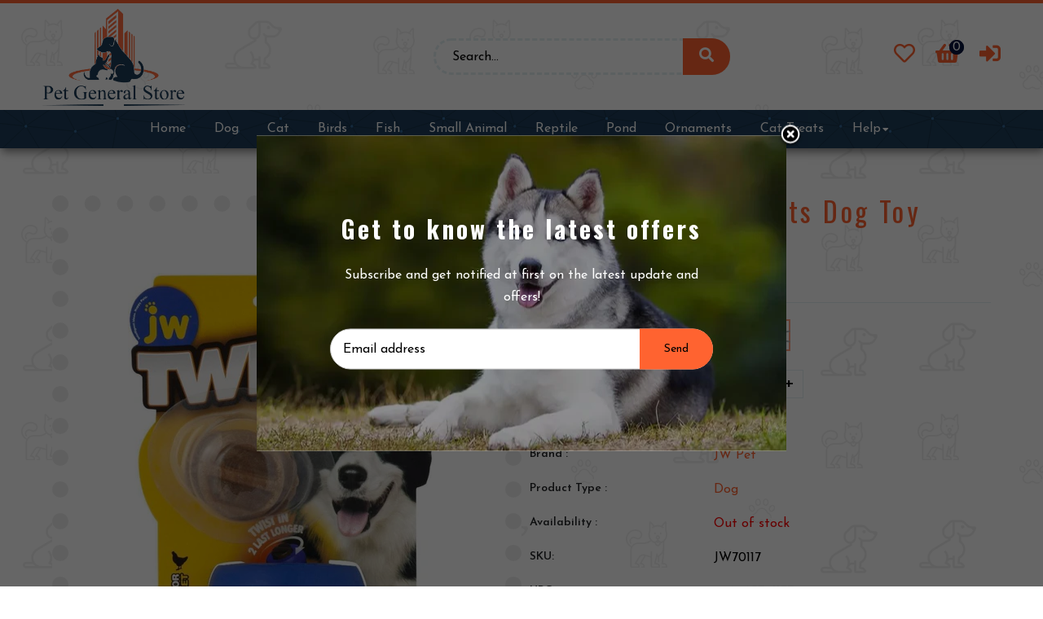

--- FILE ---
content_type: text/html; charset=utf-8
request_url: https://petgeneralstore.com/products/jw-pet-twist-in-treats-dog-toy-small
body_size: 28181
content:
<!doctype html>
<!--[if lt IE 7]><html class="no-js lt-ie9 lt-ie8 lt-ie7" lang="en"> <![endif]-->
<!--[if IE 7]><html class="no-js lt-ie9 lt-ie8" lang="en"> <![endif]-->
<!--[if IE 8]><html class="no-js lt-ie9" lang="en"> <![endif]-->
<!--[if IE 9 ]><html class="ie9 no-js"> <![endif]-->
<!--[if (gt IE 9)|!(IE)]><!--> <html class="no-js"> <!--<![endif]-->
<head>

  <!-- Basic page needs ================================================== -->
  <meta charset="utf-8">
  <!--[if IE]><meta http-equiv='X-UA-Compatible' content='IE=edge,chrome=1'><![endif]-->

  
  <link rel="shortcut icon" href="//petgeneralstore.com/cdn/shop/t/2/assets/favicon.png?v=128477479403933353731656081521" type="image/png" />
  

  <!-- Title and description ================================================== -->
  <title>
    JW Pet Twist-In Treats Dog Toy Small &ndash; PetGeneralStore
  </title>
  
  <meta name="description" content="JW Twist-In Treats is a puzzle dog toy and treat in one! Make treat time last longer with JW Twist-In Treats! Simply snap the treat in and twist. Watch your dog like and chew our long-lasting lick-able treat. Increase the challenge by twisting the treat in deeper, creating a challenge for your dog and keeping them ente">
  
  <!-- Social meta ================================================== -->
  

  <meta property="og:type" content="product">
  <meta property="og:title" content="JW Pet Twist-In Treats Dog Toy Small">
  <meta property="og:url" content="https://petgeneralstore.com/products/jw-pet-twist-in-treats-dog-toy-small">
  
  <meta property="og:image" content="http://petgeneralstore.com/cdn/shop/products/107138_grande.jpg?v=1654722334">
  <meta property="og:image:secure_url" content="https://petgeneralstore.com/cdn/shop/products/107138_grande.jpg?v=1654722334">
  
  <meta property="og:price:amount" content="8.38">
  <meta property="og:price:currency" content="USD">


  <meta property="og:description" content="JW Twist-In Treats is a puzzle dog toy and treat in one! Make treat time last longer with JW Twist-In Treats! Simply snap the treat in and twist. Watch your dog like and chew our long-lasting lick-able treat. Increase the challenge by twisting the treat in deeper, creating a challenge for your dog and keeping them ente">

<meta property="og:site_name" content="PetGeneralStore">



<meta name="twitter:card" content="summary">




  <meta name="twitter:title" content="JW Pet Twist-In Treats Dog Toy Small">
  <meta name="twitter:description" content="JW Twist-In Treats is a puzzle dog toy and treat in one! Make treat time last longer with JW Twist-In Treats! Simply snap the treat in and twist. Watch your dog like and chew our long-lasting lick-able treat. Increase the challenge by twisting the treat in deeper, creating a challenge">
  <meta name="twitter:image" content="https://petgeneralstore.com/cdn/shop/products/107138_medium.jpg?v=1654722334">
  <meta name="twitter:image:width" content="240">
  <meta name="twitter:image:height" content="240">


  <!-- Helpers ================================================== -->
  <link rel="canonical" href="https://petgeneralstore.com/products/jw-pet-twist-in-treats-dog-toy-small">
  <meta name="viewport" content="width=device-width,initial-scale=1">
  <meta name="theme-color" content="#ff6330">

  <!-- CSS ================================================== -->
  <link href="//petgeneralstore.com/cdn/shop/t/2/assets/frame.scss.css?v=110898372424329943931674610193" rel="stylesheet" type="text/css" media="all" />  
  <link href="//petgeneralstore.com/cdn/shop/t/2/assets/style.css?v=147430284902043961101654876220" rel="stylesheet" type="text/css" media="all" />  
  <link href="//petgeneralstore.com/cdn/shop/t/2/assets/slick-theme.css?v=174930325920983348881674610192" rel="stylesheet" type="text/css" media="all" />
  <link href="//petgeneralstore.com/cdn/shop/t/2/assets/slick.scss.css?v=84989124024534872221654876220" rel="stylesheet" type="text/css" media="all" />
  <link href="//petgeneralstore.com/cdn/shop/t/2/assets/slick-slider.css?v=183219136141200922781654876183" rel="stylesheet" type="text/css" media="all" />
  <link href="//petgeneralstore.com/cdn/shop/t/2/assets/animate.css?v=170469424254788653381654876144" rel="stylesheet" type="text/css" media="all" />
  <link href="//petgeneralstore.com/cdn/shop/t/2/assets/prettyPhoto.css?v=177697147770414197011674610192" rel="stylesheet" type="text/css" media="all" />
  <link href="//petgeneralstore.com/cdn/shop/t/2/assets/font-all.min.css?v=157224573197066317891654876158" rel="stylesheet" type="text/css" media="all" />

  
  <link rel="stylesheet" type="text/css" href="//fonts.googleapis.com/css?family=Josefin+Sans:300,300italic,400,600,400italic,600italic,700,700italic,800,800italic">
  
  
  <link rel="stylesheet" type="text/css" href="//fonts.googleapis.com/css?family=Oswald:300,300italic,400,600,400italic,600italic,700,700italic,800,800italic">
  
  


  <!-- Header hook for plugins ================================================== -->
  <script>window.performance && window.performance.mark && window.performance.mark('shopify.content_for_header.start');</script><meta id="shopify-digital-wallet" name="shopify-digital-wallet" content="/64840007927/digital_wallets/dialog">
<link rel="alternate" type="application/json+oembed" href="https://petgeneralstore.com/products/jw-pet-twist-in-treats-dog-toy-small.oembed">
<script async="async" src="/checkouts/internal/preloads.js?locale=en-US"></script>
<script id="shopify-features" type="application/json">{"accessToken":"0525be4193a565baaece48d39c8a26dc","betas":["rich-media-storefront-analytics"],"domain":"petgeneralstore.com","predictiveSearch":true,"shopId":64840007927,"locale":"en"}</script>
<script>var Shopify = Shopify || {};
Shopify.shop = "pet-generalstore.myshopify.com";
Shopify.locale = "en";
Shopify.currency = {"active":"USD","rate":"1.0"};
Shopify.country = "US";
Shopify.theme = {"name":"petgeneralstore","id":133352915191,"schema_name":null,"schema_version":null,"theme_store_id":null,"role":"main"};
Shopify.theme.handle = "null";
Shopify.theme.style = {"id":null,"handle":null};
Shopify.cdnHost = "petgeneralstore.com/cdn";
Shopify.routes = Shopify.routes || {};
Shopify.routes.root = "/";</script>
<script type="module">!function(o){(o.Shopify=o.Shopify||{}).modules=!0}(window);</script>
<script>!function(o){function n(){var o=[];function n(){o.push(Array.prototype.slice.apply(arguments))}return n.q=o,n}var t=o.Shopify=o.Shopify||{};t.loadFeatures=n(),t.autoloadFeatures=n()}(window);</script>
<script id="shop-js-analytics" type="application/json">{"pageType":"product"}</script>
<script defer="defer" async type="module" src="//petgeneralstore.com/cdn/shopifycloud/shop-js/modules/v2/client.init-shop-cart-sync_BT-GjEfc.en.esm.js"></script>
<script defer="defer" async type="module" src="//petgeneralstore.com/cdn/shopifycloud/shop-js/modules/v2/chunk.common_D58fp_Oc.esm.js"></script>
<script defer="defer" async type="module" src="//petgeneralstore.com/cdn/shopifycloud/shop-js/modules/v2/chunk.modal_xMitdFEc.esm.js"></script>
<script type="module">
  await import("//petgeneralstore.com/cdn/shopifycloud/shop-js/modules/v2/client.init-shop-cart-sync_BT-GjEfc.en.esm.js");
await import("//petgeneralstore.com/cdn/shopifycloud/shop-js/modules/v2/chunk.common_D58fp_Oc.esm.js");
await import("//petgeneralstore.com/cdn/shopifycloud/shop-js/modules/v2/chunk.modal_xMitdFEc.esm.js");

  window.Shopify.SignInWithShop?.initShopCartSync?.({"fedCMEnabled":true,"windoidEnabled":true});

</script>
<script id="__st">var __st={"a":64840007927,"offset":-21600,"reqid":"6b8739a9-ae4b-4a6d-8df0-2855f6930a92-1769360263","pageurl":"petgeneralstore.com\/products\/jw-pet-twist-in-treats-dog-toy-small","u":"347ea9bf8230","p":"product","rtyp":"product","rid":7670554394871};</script>
<script>window.ShopifyPaypalV4VisibilityTracking = true;</script>
<script id="captcha-bootstrap">!function(){'use strict';const t='contact',e='account',n='new_comment',o=[[t,t],['blogs',n],['comments',n],[t,'customer']],c=[[e,'customer_login'],[e,'guest_login'],[e,'recover_customer_password'],[e,'create_customer']],r=t=>t.map((([t,e])=>`form[action*='/${t}']:not([data-nocaptcha='true']) input[name='form_type'][value='${e}']`)).join(','),a=t=>()=>t?[...document.querySelectorAll(t)].map((t=>t.form)):[];function s(){const t=[...o],e=r(t);return a(e)}const i='password',u='form_key',d=['recaptcha-v3-token','g-recaptcha-response','h-captcha-response',i],f=()=>{try{return window.sessionStorage}catch{return}},m='__shopify_v',_=t=>t.elements[u];function p(t,e,n=!1){try{const o=window.sessionStorage,c=JSON.parse(o.getItem(e)),{data:r}=function(t){const{data:e,action:n}=t;return t[m]||n?{data:e,action:n}:{data:t,action:n}}(c);for(const[e,n]of Object.entries(r))t.elements[e]&&(t.elements[e].value=n);n&&o.removeItem(e)}catch(o){console.error('form repopulation failed',{error:o})}}const l='form_type',E='cptcha';function T(t){t.dataset[E]=!0}const w=window,h=w.document,L='Shopify',v='ce_forms',y='captcha';let A=!1;((t,e)=>{const n=(g='f06e6c50-85a8-45c8-87d0-21a2b65856fe',I='https://cdn.shopify.com/shopifycloud/storefront-forms-hcaptcha/ce_storefront_forms_captcha_hcaptcha.v1.5.2.iife.js',D={infoText:'Protected by hCaptcha',privacyText:'Privacy',termsText:'Terms'},(t,e,n)=>{const o=w[L][v],c=o.bindForm;if(c)return c(t,g,e,D).then(n);var r;o.q.push([[t,g,e,D],n]),r=I,A||(h.body.append(Object.assign(h.createElement('script'),{id:'captcha-provider',async:!0,src:r})),A=!0)});var g,I,D;w[L]=w[L]||{},w[L][v]=w[L][v]||{},w[L][v].q=[],w[L][y]=w[L][y]||{},w[L][y].protect=function(t,e){n(t,void 0,e),T(t)},Object.freeze(w[L][y]),function(t,e,n,w,h,L){const[v,y,A,g]=function(t,e,n){const i=e?o:[],u=t?c:[],d=[...i,...u],f=r(d),m=r(i),_=r(d.filter((([t,e])=>n.includes(e))));return[a(f),a(m),a(_),s()]}(w,h,L),I=t=>{const e=t.target;return e instanceof HTMLFormElement?e:e&&e.form},D=t=>v().includes(t);t.addEventListener('submit',(t=>{const e=I(t);if(!e)return;const n=D(e)&&!e.dataset.hcaptchaBound&&!e.dataset.recaptchaBound,o=_(e),c=g().includes(e)&&(!o||!o.value);(n||c)&&t.preventDefault(),c&&!n&&(function(t){try{if(!f())return;!function(t){const e=f();if(!e)return;const n=_(t);if(!n)return;const o=n.value;o&&e.removeItem(o)}(t);const e=Array.from(Array(32),(()=>Math.random().toString(36)[2])).join('');!function(t,e){_(t)||t.append(Object.assign(document.createElement('input'),{type:'hidden',name:u})),t.elements[u].value=e}(t,e),function(t,e){const n=f();if(!n)return;const o=[...t.querySelectorAll(`input[type='${i}']`)].map((({name:t})=>t)),c=[...d,...o],r={};for(const[a,s]of new FormData(t).entries())c.includes(a)||(r[a]=s);n.setItem(e,JSON.stringify({[m]:1,action:t.action,data:r}))}(t,e)}catch(e){console.error('failed to persist form',e)}}(e),e.submit())}));const S=(t,e)=>{t&&!t.dataset[E]&&(n(t,e.some((e=>e===t))),T(t))};for(const o of['focusin','change'])t.addEventListener(o,(t=>{const e=I(t);D(e)&&S(e,y())}));const B=e.get('form_key'),M=e.get(l),P=B&&M;t.addEventListener('DOMContentLoaded',(()=>{const t=y();if(P)for(const e of t)e.elements[l].value===M&&p(e,B);[...new Set([...A(),...v().filter((t=>'true'===t.dataset.shopifyCaptcha))])].forEach((e=>S(e,t)))}))}(h,new URLSearchParams(w.location.search),n,t,e,['guest_login'])})(!0,!0)}();</script>
<script integrity="sha256-4kQ18oKyAcykRKYeNunJcIwy7WH5gtpwJnB7kiuLZ1E=" data-source-attribution="shopify.loadfeatures" defer="defer" src="//petgeneralstore.com/cdn/shopifycloud/storefront/assets/storefront/load_feature-a0a9edcb.js" crossorigin="anonymous"></script>
<script data-source-attribution="shopify.dynamic_checkout.dynamic.init">var Shopify=Shopify||{};Shopify.PaymentButton=Shopify.PaymentButton||{isStorefrontPortableWallets:!0,init:function(){window.Shopify.PaymentButton.init=function(){};var t=document.createElement("script");t.src="https://petgeneralstore.com/cdn/shopifycloud/portable-wallets/latest/portable-wallets.en.js",t.type="module",document.head.appendChild(t)}};
</script>
<script data-source-attribution="shopify.dynamic_checkout.buyer_consent">
  function portableWalletsHideBuyerConsent(e){var t=document.getElementById("shopify-buyer-consent"),n=document.getElementById("shopify-subscription-policy-button");t&&n&&(t.classList.add("hidden"),t.setAttribute("aria-hidden","true"),n.removeEventListener("click",e))}function portableWalletsShowBuyerConsent(e){var t=document.getElementById("shopify-buyer-consent"),n=document.getElementById("shopify-subscription-policy-button");t&&n&&(t.classList.remove("hidden"),t.removeAttribute("aria-hidden"),n.addEventListener("click",e))}window.Shopify?.PaymentButton&&(window.Shopify.PaymentButton.hideBuyerConsent=portableWalletsHideBuyerConsent,window.Shopify.PaymentButton.showBuyerConsent=portableWalletsShowBuyerConsent);
</script>
<script>
  function portableWalletsCleanup(e){e&&e.src&&console.error("Failed to load portable wallets script "+e.src);var t=document.querySelectorAll("shopify-accelerated-checkout .shopify-payment-button__skeleton, shopify-accelerated-checkout-cart .wallet-cart-button__skeleton"),e=document.getElementById("shopify-buyer-consent");for(let e=0;e<t.length;e++)t[e].remove();e&&e.remove()}function portableWalletsNotLoadedAsModule(e){e instanceof ErrorEvent&&"string"==typeof e.message&&e.message.includes("import.meta")&&"string"==typeof e.filename&&e.filename.includes("portable-wallets")&&(window.removeEventListener("error",portableWalletsNotLoadedAsModule),window.Shopify.PaymentButton.failedToLoad=e,"loading"===document.readyState?document.addEventListener("DOMContentLoaded",window.Shopify.PaymentButton.init):window.Shopify.PaymentButton.init())}window.addEventListener("error",portableWalletsNotLoadedAsModule);
</script>

<script type="module" src="https://petgeneralstore.com/cdn/shopifycloud/portable-wallets/latest/portable-wallets.en.js" onError="portableWalletsCleanup(this)" crossorigin="anonymous"></script>
<script nomodule>
  document.addEventListener("DOMContentLoaded", portableWalletsCleanup);
</script>

<link id="shopify-accelerated-checkout-styles" rel="stylesheet" media="screen" href="https://petgeneralstore.com/cdn/shopifycloud/portable-wallets/latest/accelerated-checkout-backwards-compat.css" crossorigin="anonymous">
<style id="shopify-accelerated-checkout-cart">
        #shopify-buyer-consent {
  margin-top: 1em;
  display: inline-block;
  width: 100%;
}

#shopify-buyer-consent.hidden {
  display: none;
}

#shopify-subscription-policy-button {
  background: none;
  border: none;
  padding: 0;
  text-decoration: underline;
  font-size: inherit;
  cursor: pointer;
}

#shopify-subscription-policy-button::before {
  box-shadow: none;
}

      </style>
<script id="sections-script" data-sections="top-bar-type-10" defer="defer" src="//petgeneralstore.com/cdn/shop/t/2/compiled_assets/scripts.js?v=490"></script>
<script>window.performance && window.performance.mark && window.performance.mark('shopify.content_for_header.end');</script>
  

<!--[if lt IE 9]>
<script src="//cdnjs.cloudflare.com/ajax/libs/html5shiv/3.7.2/html5shiv.min.js" type="text/javascript"></script>
<script src="//petgeneralstore.com/cdn/shop/t/2/assets/respond.min.js?v=52248677837542619231654876181" type="text/javascript"></script>
<link href="//petgeneralstore.com/cdn/shop/t/2/assets/respond-proxy.html" id="respond-proxy" rel="respond-proxy" />
<link href="//petgeneralstore.com/search?q=eeeffa9f33a6ede61de10db416411881" id="respond-redirect" rel="respond-redirect" />
<script src="//petgeneralstore.com/search?q=eeeffa9f33a6ede61de10db416411881" type="text/javascript"></script>
<![endif]-->

  
  <script src="//petgeneralstore.com/cdn/shop/t/2/assets/header.js?v=11749413425452219021654876220" type="text/javascript"></script> 

  

  
  <script type="text/javascript" src="https://ws.sharethis.com/button/buttons.js"></script>
  <script type="text/javascript">stLight.options({publisher: "4a467312-eb52-4e56-a80a-d5930e0afac4", doNotHash: false, doNotCopy: false, hashAddressBar: false});</script>
  
  
  <script>
    // Wait for window load
    $(window).load(function() {		
      var loader = $( '.se-pre-con' );
      if ( loader.length ) {
        $( window ).on( 'beforeunload', function() {
          loader.fadeIn( 100, function() {
            loader.children().fadeIn( 100 )
          });
        });
        loader.fadeOut(100 );
        loader.children().fadeOut();
      }

    });
  </script> 
    

  <script>
    window.use_sticky = false;
    window.ajax_cart = true;
    window.money_format = "${{amount}} USD";
    window.shop_currency = "USD";
    window.show_multiple_currencies = false;
	window.enable_sidebar_multiple_choice = true;
    window.loading_url = "//petgeneralstore.com/cdn/shop/t/2/assets/loading.gif?v=50837312686733260831654876172";     
    window.dropdowncart_type = "hover";
    window.file_url = "//petgeneralstore.com/cdn/shop/files/?v=490";
    window.asset_url = "";
    window.items="Items";
    window.many_in_stock="Many In Stock";
    window.out_of_stock=" Out of stock";
    window.in_stock=" In Stock";
    window.unavailable="Unavailable";
    window.product_name="Product Name";
    window.product_image="Product Image";
    window.product_desc="Product Description";
    window.available_stock="Available In stock";
    window.unavailable_stock="Unavailable In stock";
    window.compare_note="Product Added over 8 product !. Do you want to compare 8 added product ?";
    window.added_to_cmp="Added to compare";
    window.add_to_cmp="Add to compare";
    window.select_options="Select options";
    window.add_to_cart="Add to Cart";
    window.confirm_box="Yes,I want view it!";
    window.cancelButtonText="Continue";
    window.remove="Remove";
    window.use_color_swatch = true;
    window.newsletter_popup = true; 

    var  compare_list = []; 
  </script>  
<link href="https://monorail-edge.shopifysvc.com" rel="dns-prefetch">
<script>(function(){if ("sendBeacon" in navigator && "performance" in window) {try {var session_token_from_headers = performance.getEntriesByType('navigation')[0].serverTiming.find(x => x.name == '_s').description;} catch {var session_token_from_headers = undefined;}var session_cookie_matches = document.cookie.match(/_shopify_s=([^;]*)/);var session_token_from_cookie = session_cookie_matches && session_cookie_matches.length === 2 ? session_cookie_matches[1] : "";var session_token = session_token_from_headers || session_token_from_cookie || "";function handle_abandonment_event(e) {var entries = performance.getEntries().filter(function(entry) {return /monorail-edge.shopifysvc.com/.test(entry.name);});if (!window.abandonment_tracked && entries.length === 0) {window.abandonment_tracked = true;var currentMs = Date.now();var navigation_start = performance.timing.navigationStart;var payload = {shop_id: 64840007927,url: window.location.href,navigation_start,duration: currentMs - navigation_start,session_token,page_type: "product"};window.navigator.sendBeacon("https://monorail-edge.shopifysvc.com/v1/produce", JSON.stringify({schema_id: "online_store_buyer_site_abandonment/1.1",payload: payload,metadata: {event_created_at_ms: currentMs,event_sent_at_ms: currentMs}}));}}window.addEventListener('pagehide', handle_abandonment_event);}}());</script>
<script id="web-pixels-manager-setup">(function e(e,d,r,n,o){if(void 0===o&&(o={}),!Boolean(null===(a=null===(i=window.Shopify)||void 0===i?void 0:i.analytics)||void 0===a?void 0:a.replayQueue)){var i,a;window.Shopify=window.Shopify||{};var t=window.Shopify;t.analytics=t.analytics||{};var s=t.analytics;s.replayQueue=[],s.publish=function(e,d,r){return s.replayQueue.push([e,d,r]),!0};try{self.performance.mark("wpm:start")}catch(e){}var l=function(){var e={modern:/Edge?\/(1{2}[4-9]|1[2-9]\d|[2-9]\d{2}|\d{4,})\.\d+(\.\d+|)|Firefox\/(1{2}[4-9]|1[2-9]\d|[2-9]\d{2}|\d{4,})\.\d+(\.\d+|)|Chrom(ium|e)\/(9{2}|\d{3,})\.\d+(\.\d+|)|(Maci|X1{2}).+ Version\/(15\.\d+|(1[6-9]|[2-9]\d|\d{3,})\.\d+)([,.]\d+|)( \(\w+\)|)( Mobile\/\w+|) Safari\/|Chrome.+OPR\/(9{2}|\d{3,})\.\d+\.\d+|(CPU[ +]OS|iPhone[ +]OS|CPU[ +]iPhone|CPU IPhone OS|CPU iPad OS)[ +]+(15[._]\d+|(1[6-9]|[2-9]\d|\d{3,})[._]\d+)([._]\d+|)|Android:?[ /-](13[3-9]|1[4-9]\d|[2-9]\d{2}|\d{4,})(\.\d+|)(\.\d+|)|Android.+Firefox\/(13[5-9]|1[4-9]\d|[2-9]\d{2}|\d{4,})\.\d+(\.\d+|)|Android.+Chrom(ium|e)\/(13[3-9]|1[4-9]\d|[2-9]\d{2}|\d{4,})\.\d+(\.\d+|)|SamsungBrowser\/([2-9]\d|\d{3,})\.\d+/,legacy:/Edge?\/(1[6-9]|[2-9]\d|\d{3,})\.\d+(\.\d+|)|Firefox\/(5[4-9]|[6-9]\d|\d{3,})\.\d+(\.\d+|)|Chrom(ium|e)\/(5[1-9]|[6-9]\d|\d{3,})\.\d+(\.\d+|)([\d.]+$|.*Safari\/(?![\d.]+ Edge\/[\d.]+$))|(Maci|X1{2}).+ Version\/(10\.\d+|(1[1-9]|[2-9]\d|\d{3,})\.\d+)([,.]\d+|)( \(\w+\)|)( Mobile\/\w+|) Safari\/|Chrome.+OPR\/(3[89]|[4-9]\d|\d{3,})\.\d+\.\d+|(CPU[ +]OS|iPhone[ +]OS|CPU[ +]iPhone|CPU IPhone OS|CPU iPad OS)[ +]+(10[._]\d+|(1[1-9]|[2-9]\d|\d{3,})[._]\d+)([._]\d+|)|Android:?[ /-](13[3-9]|1[4-9]\d|[2-9]\d{2}|\d{4,})(\.\d+|)(\.\d+|)|Mobile Safari.+OPR\/([89]\d|\d{3,})\.\d+\.\d+|Android.+Firefox\/(13[5-9]|1[4-9]\d|[2-9]\d{2}|\d{4,})\.\d+(\.\d+|)|Android.+Chrom(ium|e)\/(13[3-9]|1[4-9]\d|[2-9]\d{2}|\d{4,})\.\d+(\.\d+|)|Android.+(UC? ?Browser|UCWEB|U3)[ /]?(15\.([5-9]|\d{2,})|(1[6-9]|[2-9]\d|\d{3,})\.\d+)\.\d+|SamsungBrowser\/(5\.\d+|([6-9]|\d{2,})\.\d+)|Android.+MQ{2}Browser\/(14(\.(9|\d{2,})|)|(1[5-9]|[2-9]\d|\d{3,})(\.\d+|))(\.\d+|)|K[Aa][Ii]OS\/(3\.\d+|([4-9]|\d{2,})\.\d+)(\.\d+|)/},d=e.modern,r=e.legacy,n=navigator.userAgent;return n.match(d)?"modern":n.match(r)?"legacy":"unknown"}(),u="modern"===l?"modern":"legacy",c=(null!=n?n:{modern:"",legacy:""})[u],f=function(e){return[e.baseUrl,"/wpm","/b",e.hashVersion,"modern"===e.buildTarget?"m":"l",".js"].join("")}({baseUrl:d,hashVersion:r,buildTarget:u}),m=function(e){var d=e.version,r=e.bundleTarget,n=e.surface,o=e.pageUrl,i=e.monorailEndpoint;return{emit:function(e){var a=e.status,t=e.errorMsg,s=(new Date).getTime(),l=JSON.stringify({metadata:{event_sent_at_ms:s},events:[{schema_id:"web_pixels_manager_load/3.1",payload:{version:d,bundle_target:r,page_url:o,status:a,surface:n,error_msg:t},metadata:{event_created_at_ms:s}}]});if(!i)return console&&console.warn&&console.warn("[Web Pixels Manager] No Monorail endpoint provided, skipping logging."),!1;try{return self.navigator.sendBeacon.bind(self.navigator)(i,l)}catch(e){}var u=new XMLHttpRequest;try{return u.open("POST",i,!0),u.setRequestHeader("Content-Type","text/plain"),u.send(l),!0}catch(e){return console&&console.warn&&console.warn("[Web Pixels Manager] Got an unhandled error while logging to Monorail."),!1}}}}({version:r,bundleTarget:l,surface:e.surface,pageUrl:self.location.href,monorailEndpoint:e.monorailEndpoint});try{o.browserTarget=l,function(e){var d=e.src,r=e.async,n=void 0===r||r,o=e.onload,i=e.onerror,a=e.sri,t=e.scriptDataAttributes,s=void 0===t?{}:t,l=document.createElement("script"),u=document.querySelector("head"),c=document.querySelector("body");if(l.async=n,l.src=d,a&&(l.integrity=a,l.crossOrigin="anonymous"),s)for(var f in s)if(Object.prototype.hasOwnProperty.call(s,f))try{l.dataset[f]=s[f]}catch(e){}if(o&&l.addEventListener("load",o),i&&l.addEventListener("error",i),u)u.appendChild(l);else{if(!c)throw new Error("Did not find a head or body element to append the script");c.appendChild(l)}}({src:f,async:!0,onload:function(){if(!function(){var e,d;return Boolean(null===(d=null===(e=window.Shopify)||void 0===e?void 0:e.analytics)||void 0===d?void 0:d.initialized)}()){var d=window.webPixelsManager.init(e)||void 0;if(d){var r=window.Shopify.analytics;r.replayQueue.forEach((function(e){var r=e[0],n=e[1],o=e[2];d.publishCustomEvent(r,n,o)})),r.replayQueue=[],r.publish=d.publishCustomEvent,r.visitor=d.visitor,r.initialized=!0}}},onerror:function(){return m.emit({status:"failed",errorMsg:"".concat(f," has failed to load")})},sri:function(e){var d=/^sha384-[A-Za-z0-9+/=]+$/;return"string"==typeof e&&d.test(e)}(c)?c:"",scriptDataAttributes:o}),m.emit({status:"loading"})}catch(e){m.emit({status:"failed",errorMsg:(null==e?void 0:e.message)||"Unknown error"})}}})({shopId: 64840007927,storefrontBaseUrl: "https://petgeneralstore.com",extensionsBaseUrl: "https://extensions.shopifycdn.com/cdn/shopifycloud/web-pixels-manager",monorailEndpoint: "https://monorail-edge.shopifysvc.com/unstable/produce_batch",surface: "storefront-renderer",enabledBetaFlags: ["2dca8a86"],webPixelsConfigList: [{"id":"shopify-app-pixel","configuration":"{}","eventPayloadVersion":"v1","runtimeContext":"STRICT","scriptVersion":"0450","apiClientId":"shopify-pixel","type":"APP","privacyPurposes":["ANALYTICS","MARKETING"]},{"id":"shopify-custom-pixel","eventPayloadVersion":"v1","runtimeContext":"LAX","scriptVersion":"0450","apiClientId":"shopify-pixel","type":"CUSTOM","privacyPurposes":["ANALYTICS","MARKETING"]}],isMerchantRequest: false,initData: {"shop":{"name":"PetGeneralStore","paymentSettings":{"currencyCode":"USD"},"myshopifyDomain":"pet-generalstore.myshopify.com","countryCode":"US","storefrontUrl":"https:\/\/petgeneralstore.com"},"customer":null,"cart":null,"checkout":null,"productVariants":[{"price":{"amount":8.38,"currencyCode":"USD"},"product":{"title":"JW Pet Twist-In Treats Dog Toy Small","vendor":"JW Pet","id":"7670554394871","untranslatedTitle":"JW Pet Twist-In Treats Dog Toy Small","url":"\/products\/jw-pet-twist-in-treats-dog-toy-small","type":"Dog"},"id":"42907070038263","image":{"src":"\/\/petgeneralstore.com\/cdn\/shop\/products\/107138.jpg?v=1654722334"},"sku":"JW70117","title":"1 count","untranslatedTitle":"1 count"}],"purchasingCompany":null},},"https://petgeneralstore.com/cdn","fcfee988w5aeb613cpc8e4bc33m6693e112",{"modern":"","legacy":""},{"shopId":"64840007927","storefrontBaseUrl":"https:\/\/petgeneralstore.com","extensionBaseUrl":"https:\/\/extensions.shopifycdn.com\/cdn\/shopifycloud\/web-pixels-manager","surface":"storefront-renderer","enabledBetaFlags":"[\"2dca8a86\"]","isMerchantRequest":"false","hashVersion":"fcfee988w5aeb613cpc8e4bc33m6693e112","publish":"custom","events":"[[\"page_viewed\",{}],[\"product_viewed\",{\"productVariant\":{\"price\":{\"amount\":8.38,\"currencyCode\":\"USD\"},\"product\":{\"title\":\"JW Pet Twist-In Treats Dog Toy Small\",\"vendor\":\"JW Pet\",\"id\":\"7670554394871\",\"untranslatedTitle\":\"JW Pet Twist-In Treats Dog Toy Small\",\"url\":\"\/products\/jw-pet-twist-in-treats-dog-toy-small\",\"type\":\"Dog\"},\"id\":\"42907070038263\",\"image\":{\"src\":\"\/\/petgeneralstore.com\/cdn\/shop\/products\/107138.jpg?v=1654722334\"},\"sku\":\"JW70117\",\"title\":\"1 count\",\"untranslatedTitle\":\"1 count\"}}]]"});</script><script>
  window.ShopifyAnalytics = window.ShopifyAnalytics || {};
  window.ShopifyAnalytics.meta = window.ShopifyAnalytics.meta || {};
  window.ShopifyAnalytics.meta.currency = 'USD';
  var meta = {"product":{"id":7670554394871,"gid":"gid:\/\/shopify\/Product\/7670554394871","vendor":"JW Pet","type":"Dog","handle":"jw-pet-twist-in-treats-dog-toy-small","variants":[{"id":42907070038263,"price":838,"name":"JW Pet Twist-In Treats Dog Toy Small - 1 count","public_title":"1 count","sku":"JW70117"}],"remote":false},"page":{"pageType":"product","resourceType":"product","resourceId":7670554394871,"requestId":"6b8739a9-ae4b-4a6d-8df0-2855f6930a92-1769360263"}};
  for (var attr in meta) {
    window.ShopifyAnalytics.meta[attr] = meta[attr];
  }
</script>
<script class="analytics">
  (function () {
    var customDocumentWrite = function(content) {
      var jquery = null;

      if (window.jQuery) {
        jquery = window.jQuery;
      } else if (window.Checkout && window.Checkout.$) {
        jquery = window.Checkout.$;
      }

      if (jquery) {
        jquery('body').append(content);
      }
    };

    var hasLoggedConversion = function(token) {
      if (token) {
        return document.cookie.indexOf('loggedConversion=' + token) !== -1;
      }
      return false;
    }

    var setCookieIfConversion = function(token) {
      if (token) {
        var twoMonthsFromNow = new Date(Date.now());
        twoMonthsFromNow.setMonth(twoMonthsFromNow.getMonth() + 2);

        document.cookie = 'loggedConversion=' + token + '; expires=' + twoMonthsFromNow;
      }
    }

    var trekkie = window.ShopifyAnalytics.lib = window.trekkie = window.trekkie || [];
    if (trekkie.integrations) {
      return;
    }
    trekkie.methods = [
      'identify',
      'page',
      'ready',
      'track',
      'trackForm',
      'trackLink'
    ];
    trekkie.factory = function(method) {
      return function() {
        var args = Array.prototype.slice.call(arguments);
        args.unshift(method);
        trekkie.push(args);
        return trekkie;
      };
    };
    for (var i = 0; i < trekkie.methods.length; i++) {
      var key = trekkie.methods[i];
      trekkie[key] = trekkie.factory(key);
    }
    trekkie.load = function(config) {
      trekkie.config = config || {};
      trekkie.config.initialDocumentCookie = document.cookie;
      var first = document.getElementsByTagName('script')[0];
      var script = document.createElement('script');
      script.type = 'text/javascript';
      script.onerror = function(e) {
        var scriptFallback = document.createElement('script');
        scriptFallback.type = 'text/javascript';
        scriptFallback.onerror = function(error) {
                var Monorail = {
      produce: function produce(monorailDomain, schemaId, payload) {
        var currentMs = new Date().getTime();
        var event = {
          schema_id: schemaId,
          payload: payload,
          metadata: {
            event_created_at_ms: currentMs,
            event_sent_at_ms: currentMs
          }
        };
        return Monorail.sendRequest("https://" + monorailDomain + "/v1/produce", JSON.stringify(event));
      },
      sendRequest: function sendRequest(endpointUrl, payload) {
        // Try the sendBeacon API
        if (window && window.navigator && typeof window.navigator.sendBeacon === 'function' && typeof window.Blob === 'function' && !Monorail.isIos12()) {
          var blobData = new window.Blob([payload], {
            type: 'text/plain'
          });

          if (window.navigator.sendBeacon(endpointUrl, blobData)) {
            return true;
          } // sendBeacon was not successful

        } // XHR beacon

        var xhr = new XMLHttpRequest();

        try {
          xhr.open('POST', endpointUrl);
          xhr.setRequestHeader('Content-Type', 'text/plain');
          xhr.send(payload);
        } catch (e) {
          console.log(e);
        }

        return false;
      },
      isIos12: function isIos12() {
        return window.navigator.userAgent.lastIndexOf('iPhone; CPU iPhone OS 12_') !== -1 || window.navigator.userAgent.lastIndexOf('iPad; CPU OS 12_') !== -1;
      }
    };
    Monorail.produce('monorail-edge.shopifysvc.com',
      'trekkie_storefront_load_errors/1.1',
      {shop_id: 64840007927,
      theme_id: 133352915191,
      app_name: "storefront",
      context_url: window.location.href,
      source_url: "//petgeneralstore.com/cdn/s/trekkie.storefront.8d95595f799fbf7e1d32231b9a28fd43b70c67d3.min.js"});

        };
        scriptFallback.async = true;
        scriptFallback.src = '//petgeneralstore.com/cdn/s/trekkie.storefront.8d95595f799fbf7e1d32231b9a28fd43b70c67d3.min.js';
        first.parentNode.insertBefore(scriptFallback, first);
      };
      script.async = true;
      script.src = '//petgeneralstore.com/cdn/s/trekkie.storefront.8d95595f799fbf7e1d32231b9a28fd43b70c67d3.min.js';
      first.parentNode.insertBefore(script, first);
    };
    trekkie.load(
      {"Trekkie":{"appName":"storefront","development":false,"defaultAttributes":{"shopId":64840007927,"isMerchantRequest":null,"themeId":133352915191,"themeCityHash":"18075756575388592823","contentLanguage":"en","currency":"USD","eventMetadataId":"95426415-c7ee-422f-94ff-eb034652ed71"},"isServerSideCookieWritingEnabled":true,"monorailRegion":"shop_domain","enabledBetaFlags":["65f19447"]},"Session Attribution":{},"S2S":{"facebookCapiEnabled":false,"source":"trekkie-storefront-renderer","apiClientId":580111}}
    );

    var loaded = false;
    trekkie.ready(function() {
      if (loaded) return;
      loaded = true;

      window.ShopifyAnalytics.lib = window.trekkie;

      var originalDocumentWrite = document.write;
      document.write = customDocumentWrite;
      try { window.ShopifyAnalytics.merchantGoogleAnalytics.call(this); } catch(error) {};
      document.write = originalDocumentWrite;

      window.ShopifyAnalytics.lib.page(null,{"pageType":"product","resourceType":"product","resourceId":7670554394871,"requestId":"6b8739a9-ae4b-4a6d-8df0-2855f6930a92-1769360263","shopifyEmitted":true});

      var match = window.location.pathname.match(/checkouts\/(.+)\/(thank_you|post_purchase)/)
      var token = match? match[1]: undefined;
      if (!hasLoggedConversion(token)) {
        setCookieIfConversion(token);
        window.ShopifyAnalytics.lib.track("Viewed Product",{"currency":"USD","variantId":42907070038263,"productId":7670554394871,"productGid":"gid:\/\/shopify\/Product\/7670554394871","name":"JW Pet Twist-In Treats Dog Toy Small - 1 count","price":"8.38","sku":"JW70117","brand":"JW Pet","variant":"1 count","category":"Dog","nonInteraction":true,"remote":false},undefined,undefined,{"shopifyEmitted":true});
      window.ShopifyAnalytics.lib.track("monorail:\/\/trekkie_storefront_viewed_product\/1.1",{"currency":"USD","variantId":42907070038263,"productId":7670554394871,"productGid":"gid:\/\/shopify\/Product\/7670554394871","name":"JW Pet Twist-In Treats Dog Toy Small - 1 count","price":"8.38","sku":"JW70117","brand":"JW Pet","variant":"1 count","category":"Dog","nonInteraction":true,"remote":false,"referer":"https:\/\/petgeneralstore.com\/products\/jw-pet-twist-in-treats-dog-toy-small"});
      }
    });


        var eventsListenerScript = document.createElement('script');
        eventsListenerScript.async = true;
        eventsListenerScript.src = "//petgeneralstore.com/cdn/shopifycloud/storefront/assets/shop_events_listener-3da45d37.js";
        document.getElementsByTagName('head')[0].appendChild(eventsListenerScript);

})();</script>
<script
  defer
  src="https://petgeneralstore.com/cdn/shopifycloud/perf-kit/shopify-perf-kit-3.0.4.min.js"
  data-application="storefront-renderer"
  data-shop-id="64840007927"
  data-render-region="gcp-us-east1"
  data-page-type="product"
  data-theme-instance-id="133352915191"
  data-theme-name=""
  data-theme-version=""
  data-monorail-region="shop_domain"
  data-resource-timing-sampling-rate="10"
  data-shs="true"
  data-shs-beacon="true"
  data-shs-export-with-fetch="true"
  data-shs-logs-sample-rate="1"
  data-shs-beacon-endpoint="https://petgeneralstore.com/api/collect"
></script>
</head>

<body id="jw-pet-twist-in-treats-dog-toy-small" class="template-product " >
  <div class="se-pre-con"></div> 
  <div id="PageContainer"></div>   
  <div class="quick-view"></div>   
  <nav class="cbp-spmenu cbp-spmenu-vertical cbp-spmenu-left " id="cbp-spmenu-s1">
    <div class="gf-menu-device-wrapper">
      <div class="close-menu">x</div>
      <div class="gf-menu-device-container"></div>
    </div>             
  </nav>


  
  <div class="wrapper-container">	
    <div class="header-type-10">     
      <header class="site-header">
        <div id="shopify-section-top-bar-type-10" class="shopify-section">



<style>
   /* Top block */
    .header-type-10 .top_bar { background: #03133d; }
    .header-type-10 .top_bar li { color:#ffffff;}     
    .header-type-10 .top_bar a,.header-type-10 .top_bar button { color:#ffffff;}    
    .header-type-10 .top_bar a:hover, .header-type-10 .top_bar a:hover span,.header-type-10 .top_bar button:hover,.header-type-10 li.init.dt-sc-toggle:hover  { color:#0079d5;}    

  
    .header-type-10 .header-top a.close { background: #ffffff;color: #000000; }  
    .header-type-10 .header-top a.close:hover { background: #ffe491;;color: #ffffff; }  
    .header-type-10 .header-top { background: ; }      
    .header-type-10 .header-top ul li { color: ; }    

   .notification_promobtn .btn {background:#ffffff;color:#ffffff;border:none;}


    .notification_promobtn .btn:hover {background:#ffffff;color:#ffffff;}
 /* Currency block */

    .header-type-10 .header_currency ul select {color:#ffffff;}   
    .header-type-10 .header_currency ul select:hover {color:#03133d;}  
    .header-type-10 .header_currency ul li.currency:hover:after {border-top-color:#03133d;}
    .header-type-10 .header_currency ul li.currency:after,.header-type-10 li.init.dt-sc-toggle:after {color:#ffffff;}
    .header-type-10 .header_currency option {background:#ffffff;color:#000000;}


  
    .header-type-10 .header-top::before { background:#0079d5;} 
  
  
  
  

</style>



</div>
        <div class="header-sticky">
          <div id="header-landing" class="sticky-animate">
            <div id="shopify-section-header-model-10" class="shopify-section">
<div class="grid--full site-header__menubar"> 
  <div class="container">
    <div class="menubar_inner">
      <div class="header_top">
        
          <div class="h1 grid__item site-header__logo" itemscope itemtype="http://schema.org/Organization">
            
            
            <a href="/" style="max-width: px;">
              <img class="normal-logo" src="//petgeneralstore.com/cdn/shop/t/2/assets/logo.png?v=108056231441527382941656081520" alt="PetGeneralStore" itemprop="logo">
            </a>
            
            
          </div>
           
      </div>
      <div class="slidersearch search-categories">
        <div class="search-categories-section">

           
          <div class="header-search medium--hide">
            <form action="/search" method="get" class="search-bar__table-cell search-bar__form" role="search">							
               
              <input type="hidden" name="type" value="product">  
              
              <input type="text" id="search" name="q" value="" placeholder="Search..." aria-label="Search..." class="search-bar__input sb-search-input">
              <button class="sb-search-submit" type="submit" value=""><i class="fa fa-search"></i></button>
            </form>

          </div>
          
        </div>
      </div>
      <ul class="menu_bar_right grid__item wide--two-sixths post-large--two-sixths">
        <li class="header-mobile">
          <div class="menu-block visible-phone"><!-- start Navigation Mobile  -->
            <div id="showLeftPush">
              <i class="fa fa-bars" aria-hidden="true">  </i>
            </div>
          </div><!-- end Navigation Mobile  --> 
        </li>  
          
        <li class="header-search wide--hide post-large--hide large--hide">
          <div class="header_toggle"><span class="zmdi zmdi-search"></span></div>
          <div class="slidersearch">
            <form action="/search" method="get" class="search-bar__table-cell search-bar__form" role="search">							
               
              <input type="hidden" name="type" value="product">  
              
              <input type="text" id="search" name="q" value="" placeholder="Search..." aria-label="Search..." class="search-bar__input sb-search-input">
              <button class="sb-search-submit res_btn" type="submit" value=""><i class="fa fa-search"></i></button>
            </form>
          </div>
        </li>
         

        
        <li class="wishlist"> 
          <a href="/pages/wishlist" title="Wishlist"> <i class="far fa-heart" aria-hidden="true"></i></a>
        </li>
        


           
        <li class="header-bar__module cart header_cart">
          <!-- Mini Cart Start -->
<div class="baskettop">
  <div class="wrapper-top-cart">
    <a href="https://petgeneralstore.com/cart" id="ToggleDown" title="Cart" class="icon-cart-arrow">
      
      <i class="fas fa-shopping-basket"></i>
      <div class="detail">
        <div id="cartCount"> 
          0
        </div>
      </div>
      

      
      
     
     
       
      
      
    
    
      
      
     
     
      
      
      <div class="detail">
        <div id="cartCount"> 
          0 
        </div>
       
        
      </div>
      
    </a> 
    <div id="slidedown-cart" style="display:none"> 
      <!--  <h3>Shopping cart</h3>-->
      <div class="no-items">
        <p>Your cart is currently empty!</p>
        <p class="text-continue"><a class="btn" href="javascript:void(0)">Continue shopping</a></p>
      </div>
      <div class="has-items">
        <ul class="mini-products-list">  
          
        </ul>
        <div class="summary">                
          <p class="total">
            <span class="label">Cart total :</span>
            <span class="price">$0.00</span> 
          </p>
        </div>
        <div class="actions">
          <button class="btn" onclick="window.location='/checkout'"><i class="fas fa-check"></i>Check Out</button>
          <button class="btn text-cart" onclick="window.location='/cart'"><i class="fas fa-shopping-basket"></i>View Cart</button>
        </div>
      </div>
    </div>
  </div>
</div> <!-- End Top Header -->  
        </li> 
         



        

        <li class="customer_account">                          
          <ul>
            
            
            <li>
              <a href="/account/login" title="Log in"> <i class="fas fa-sign-in-alt icons" aria-hidden="true"></i></a>
            </li>

              
             

          </ul>
        </li>     

        



      </ul>
      
    </div>
  </div>
</div>




<style> 



  /* Logo block */
  .header-type-10 .site-header__menubar { background: rgba(0,0,0,0);}    
  .header-type-10 .site-header__logo a,.header-type-10 .header-mobile #showLeftPush { color:#ff6330;}
  .header-type-10 .site-header__logo a:hover,.header-type-10 .header-mobile #showLeftPush { color:#252729;}    

  /* Menu  block */
  .header-type-10 .menu-tool,.mobile-nav-section {background: #1e3e5a;}
  .header-type-10 .menu-tool ul li {color: ;}
  .header-type-10 .menu-tool ul li a,.mobile-nav-section .mobile-nav-trigger {color:#ffffff;}  
  .header-type-10 .menu-tool ul li a:hover,.header-type-10 .menu-tool .site-nav > li > a.current:hover {color:#ff6330;} 
  .header-type-10 .menu-tool .site-nav >  li > a.current {color:#ff6330;} 
  .header-type-10 .site-nav-dropdown,#MobileNav,.mobile-nav__sublist { background: #ffffff;}
  .header-type-10 .site-nav-dropdown .inner > a {color: #ff6330;}    
  .header-type-10 .site-nav-dropdown .inner > a:hover {color: #252729;}    
  .header-type-10 .site-nav-dropdown .inner .dropdown a,.header-type-10 .menu-tool .site-nav .site-nav-dropdown li a,.header-type-10 .site-nav .widget-featured-product .product-title,.header-type-10 .site-nav .widget-featured-product .widget-title h3,#MobileNav a,.mobile-nav__sublist a,.site-nav .widget-featured-nav .owl-prev a,.site-nav .widget-featured-nav .owl-next a  {color: #ff6330;}
  .header-type-10 .site-nav-dropdown .inner .dropdown a:hover,.header-type-10 .menu-tool .site-nav .site-nav-dropdown li a:hover,.header-type-10 .site-nav-dropdown .inner .dropdown a.current,.header-type-10 .menu-tool .site-nav .site-nav-dropdown li a.current,.header-type-10 .site-nav .widget-featured-product .product-title:hover,#MobileNav a.current,.mobile-nav__sublist a.current,.site-nav .widget-featured-nav .owl-prev a:hover,.site-nav .widget-featured-nav .owl-next a:hover {color: #252729;}    
  /* Dropdown block */
  .header-type-10 .menubar-section #Togglemodal i {color: ;}
  .header-type-10 .menubar-section #Togglemodal i:hover {color: ;}
  .header-type-10 #slidedown-modal {background: ;}
  .header-type-10 #slidedown-modal ul li a {color:;} 
  .header-type-10 #slidedown-modal ul li a:hover {color:;} 


  /* Search block */     
  .header-type-10 .header-search input#search {color:#000000;background:#ffffff;} 
  .header-type-10 .header-search span, .header-type-10 .header-search .res_btn,.header-mobile #showLeftPush  {color:#ff6330;background:none;} 
  .header-type-10 .header-search span:hover, .header-type-10 .header-search .res_btn:hover,.header-mobile #showLeftPush:hover {color:#252729;background:none;} 
  .header-type-10 .header-search button { color:#ffffff;background:#ff6330;} 
  .header-type-10 .header-search button:hover { color:#ffffff;background:#252729;} 
  .header-type-10 .header-all--collections { background:;color:;}
  .header-type-10 .header-all--collections ul li a { color:; }
  .header-type-10 .header-search input#search::-webkit-input-placeholder  { /* Chrome/Opera/Safari */
    color:#000000;
  }
  .header-type-10 .header-search input#search::-moz-placeholder { /* Firefox 19+ */
    color:#000000;
  }
  .header-type-10 .header-search input#search:-ms-input-placeholder { /* IE 10+ */
    color:#000000;
  }
  .header-type-10 .header-search input#search:-moz-placeholder { /* Firefox 18- */
    color:#000000;
  }

  /* Cart Summary block */
  .header-type-10 .header-bar__module.cart .baskettop a.icon-cart-arrow #cartCount  {color: #000000;background:#ffffff;}
  .header-type-10 .header-bar__module.cart .baskettop a.icon-cart-arrow:hover #cartCount  {color: #ffffff;background:#03133d;}

  .header-type-10 #slidedown-cart .actions, .header-type-10  #slidedown-cart  {background: #ffffff;}
  .header-type-10 .header-bar__module p {color: #000000;}
  .header-type-10 .header-bar__module a {color:#000000;}  
  .header-type-10 .header-bar__module a:hover {color:#ff6330;} 
  .header-type-10 .header-bar__module .btn {color:#ffffff;background: #ff6330;} 
  .header-type-10 .header-bar__module .btn:hover {color:#ffffff;background: #252729;} 
  .header-type-10  #slidedown-cart .total .price, .header-type-10 #minicart_total,.header-type-10 #slidedown-cart ul li .cart-collateral {color:#252729;} 
  .header-type-10 #slidedown-cart li { border-bottom:1px solid #cccccc; }



  /* Header borders */
  
  .header-type-10 .top_bar ul li:last-child,.header-type-10 .top_bar li:last-child span,.header-type-10 .top_bar li:last-child a { border-right:none; }

  .header-all--collections ul { 
    height: 30px;
    width: 100%;float:left;

  }

  .header-type-10 .header-all--collections { background:;color:;}
  .header-type-10 .header-all--collections ul li a { color:; }
  .header-all--collections ul li { padding: 5px 10px; z-index: 2; }

  .header-all--collections li.init { cursor: pointer; }

  .header-account_links ul li { z-index: 2; }
  .header-account_links li.init { cursor: pointer; }
  .header-type-10 .dt-sc-toggle-content { background: #ffffff; }
  .header-type-10 .dt-sc-toggle-content.header-account_links ul li a { color:#ff6330; }
  .header-type-10 .dt-sc-toggle-content.header-account_links ul li a:hover { color:#252729; }


  /* wishlist */

  .header-type-10 .wishlist a,.header-type-10 .header-bar__module.cart .baskettop a.icon-cart-arrow,.header-type-10 .wishlist a, .customer_account ul li a { color:#ff6330; }
  .header-type-10 .wishlist a:hover,.header-type-10 .header-bar__module.cart .baskettop a.icon-cart-arrow:hover, .customer_account ul li a:hover {color:#252729; } 
  .header-type-10 .is-sticky .wishlist a,.header-type-10 .is-sticky  .header-bar__module.cart .baskettop a.icon-cart-arrow { color:#ffffff; }
  .header-type-10 .is-sticky .wishlist a:hover,.header-type-10 .is-sticky  .header-bar__module.cart .baskettop a.icon-cart-arrow:hover {color:#ff6330; } }





</style> 







</div>
            <div id="stickmen" class="desktop-megamenu">     
              <div id="shopify-section-navigation" class="shopify-section"><div class="nav-bar-mobile">
  <nav class="nav-bar" role="navigation">
    <div class="site-nav-dropdown_inner">
      
<div class="menu-tool">  
  <ul class="site-nav">
    
    
    

      
   	 
    
    <li class=" ">
      <a  href="/" class="">
        <span>         
          Home     
        </span>       
      </a> 	

      
 	    
      
      
      

    </li>
    
    
    

      
   	 
    
    <li class=" ">
      <a  href="/collections/dog" class="">
        <span>         
          Dog     
        </span>       
      </a> 	

      
 	    
      
      
      

    </li>
    
    
    

      
   	 
    
    <li class=" ">
      <a  href="/collections/cat" class="">
        <span>         
          Cat     
        </span>       
      </a> 	

      
 	    
      
      
      

    </li>
    
    
    

      
   	 
    
    <li class=" ">
      <a  href="/collections/birds" class="">
        <span>         
          Birds     
        </span>       
      </a> 	

      
 	    
      
      
      

    </li>
    
    
    

      
   	 
    
    <li class=" ">
      <a  href="/collections/fish" class="">
        <span>         
          Fish     
        </span>       
      </a> 	

      
 	    
      
      
      

    </li>
    
    
    

      
   	 
    
    <li class=" ">
      <a  href="/collections/small-animal" class="">
        <span>         
          Small Animal     
        </span>       
      </a> 	

      
 	    
      
      
      

    </li>
    
    
    

      
   	 
    
    <li class=" ">
      <a  href="/collections/reptile" class="">
        <span>         
          Reptile     
        </span>       
      </a> 	

      
 	    
      
      
      

    </li>
    
    
    

      
   	 
    
    <li class=" ">
      <a  href="/collections/pond" class="">
        <span>         
          Pond     
        </span>       
      </a> 	

      
 	    
      
      
      

    </li>
    
    
    

      
   	 
    
    <li class=" ">
      <a  href="/collections/ornaments" class="">
        <span>         
          Ornaments     
        </span>       
      </a> 	

      
 	    
      
      
      

    </li>
    
    
    

      
   	 
    
    <li class=" ">
      <a  href="/collections/cat-treats" class="">
        <span>         
          Cat Treats     
        </span>       
      </a> 	

      
 	    
      
      
      

    </li>
    
    
    

      
   	 
    
    <li class="  dropdown">
      <a class="menu__moblie"  href="/pages/help" class="">
        <span>         
          Help     
        </span>       
      </a> 	

      
 	    
      
      
      <ul class="site-nav-dropdown">
  
  <li >                    
    <a href="/collections/all" class="">               
      <span>               
        Catalog                
      </span>
      
    </a>
    <ul class="site-nav-dropdown">
      
    </ul>
  </li>
  
  <li >                    
    <a href="/pages/about-us" class="">               
      <span>               
        About Us                
      </span>
      
    </a>
    <ul class="site-nav-dropdown">
      
    </ul>
  </li>
  
  <li >                    
    <a href="/pages/contact-us" class="">               
      <span>               
        Contact Us                
      </span>
      
    </a>
    <ul class="site-nav-dropdown">
      
    </ul>
  </li>
  
  <li >                    
    <a href="/pages/help" class="">               
      <span>               
        Help Center                
      </span>
      
    </a>
    <ul class="site-nav-dropdown">
      
    </ul>
  </li>
  
</ul>
      
      

    </li>
    
  </ul>  
</div>
    </div>
  </nav>
</div>

</div>         
            </div>
          </div>
        </div>
      </header>      
    </div>
  </div>
  
    

<nav class="breadcrumb" aria-label="breadcrumbs">


  
  <h1>JW Pet Twist-In Treats Dog Toy Small</h1>
  
  
  <a href="/collections/all">All</a>
  

  <span aria-hidden="true" class="breadcrumb__sep">&#47;</span>
  <span>JW Pet Twist-In Treats Dog Toy Small</span>


  
</nav>
<div class="dt-sc-hr-invisible-large"></div> 
  
   <main class=" main-content  "> 

 


    
    
    <div class="wrapper">
      
      
      
      <div class="grid-uniform">
        <div class="grid__item">  
          <div class="container-bg"> 
            <div class="position-change">




<div class="second">
<div id="shopify-section-product-template" class="shopify-section">


  


<div class="grid__item">
  <div itemscope itemtype="http://schema.org/Product" class="single-product-layout-type-1"> 
    <meta itemprop="url" content="https://petgeneralstore.com/products/jw-pet-twist-in-treats-dog-toy-small">
    <meta itemprop="image" content="//petgeneralstore.com/cdn/shop/products/107138_grande.jpg?v=1654722334">
    <div class="product-single">

      <div class="grid__item wide--one-half post-large--one-half large--one-half product-img-box">
        
        <div class="product-photo-container">
          
          <a href="//petgeneralstore.com/cdn/shop/products/107138.jpg?v=1654722334" >
            <img id="product-featured-image" src="//petgeneralstore.com/cdn/shop/products/107138_grande.jpg?v=1654722334" alt="JW Pet Twist-In Treats Dog Toy Small" data-zoom-image="//petgeneralstore.com/cdn/shop/products/107138.jpg?v=1654722334"/>
          </a>            
        </div>

        

        <div class="  more-view-wrapper hidden   more-view-wrapper-owlslider ">
          <ul id="ProductThumbs" class="product-photo-thumbs  owl-carousel owl-theme">
            
            <li class="grid-item">
              <a href="javascript:void(0)" data-image="//petgeneralstore.com/cdn/shop/products/107138_grande.jpg?v=1654722334" data-zoom-image="//petgeneralstore.com/cdn/shop/products/107138.jpg?v=1654722334">
                <img src="//petgeneralstore.com/cdn/shop/products/107138_medium.jpg?v=1654722334" alt="JW Pet Twist-In Treats Dog Toy Small">
              </a>
            </li>
            
          </ul>
          <div class="single-page-owl-carousel"></div>
        </div>

        

      </div>

      <div class="product_single_detail_section grid__item wide--one-half post-large--one-half large--one-half">
        <h2 itemprop="name" class="product-single__title">JW Pet Twist-In Treats Dog Toy Small</h2>
        
        <div class="product_single_price">
          


<div class="product_price">          
  <div class="grid-link__org_price" id="ProductPrice">
    <span> $8.38</span>
  </div>
</div>



          
        </div>
        <span class="shopify-product-reviews-badge" data-id="7670554394871"></span>
        <div class="grid__item product_desc_section" style="position:relative;border-top:1px solid $colorBorder;">

        </div>
        
        <div itemprop="offers" itemscope itemtype="http://schema.org/Offer">
          
          <meta itemprop="priceCurrency" content="USD">
          <link itemprop="availability" href="http://schema.org/OutOfStock">

          
          
          














                  

          <form method="post" action="/cart/add" id="AddToCartForm" accept-charset="UTF-8" class="product-form" enctype="multipart/form-data"><input type="hidden" name="form_type" value="product" /><input type="hidden" name="utf8" value="✓" />
          
                     

          <div class="selector-wrapper-secton"  >           
                                   
            
            










  
    
    
<style>
      label[for="product-select-option-0"] { display: none; }
      #productSelect-option-0 { display: none; }
      #productSelect-option-0 + .custom-style-select-box { display: none !important; }
    </style>
    <script>$(window).load(function() { $('.product_single_detail_section .selector-wrapper:eq(0)').hide(); });</script>


    
    
  



<div class="swatch clearfix" data-option-index="0">
  <div class="header">size :</div>
  <div class="swatch-section">
  
  
    
    
      	
       
      
      <div data-value="1 count" class="swatch-element 1-count soldout">
        
        <input id="swatch-0-1-count" type="radio" name="option-0" value="1 count" checked disabled />
        
        <label for="swatch-0-1-count">
          1 count
          <img class="crossed-out" src="//petgeneralstore.com/cdn/shop/t/2/assets/soldout.png?v=66253127043540372081654876188" />
        </label>
        
      </div>
    
    
  
</div>
</div>



            
                          
            <select name="id" id="productSelect" class="" >
              
              <option  selected="selected"  value="42907070038263">1 count</option>
              
            </select>
          </div>          
          



<div class="product-single__quantity">
  <div class="quantity-box-section ">
    <label>Quantity :</label>

    <div class="quantity_width">

      
      <div class="dec button">-</div>
      
      <input type="number" id="quantity" name="quantity" value="1" min="1">
      
      <div class="inc button">+</div>
      

      <p class="min-qty-alert" style="display:none">Minimum quantity should be 1</p>
    </div>
  </div>
   
  <div class="total-price">
    <label>Subtotal : </label><span>$8.38</span>
  </div>
  
</div>


<script>
  jQuery(".button").on("click", function() {
    var oldValue = jQuery("#quantity").val(),
        newVal = 1;

    if (jQuery(this).text() == "+") {
      newVal = parseInt(oldValue) + 1;
    } else if (oldValue > 1) {
      newVal = parseInt(oldValue) - 1;
    }

    jQuery(".product-single #quantity").val(newVal);
     
    updatePricing();
    
  });
  
  
  
   
  //update price when changing quantity
  function updatePricing() {
    
    
    //try pattern one before pattern 2
    var regex = /([0-9]+[.|,][0-9]+[.|,][0-9]+)/g;
    var unitPriceTextMatch = jQuery('.product-single #ProductPrice').text().match(regex);
   
    if (!unitPriceTextMatch) {
      regex = /([0-9]+[.|,][0-9]+)/g;
      unitPriceTextMatch = jQuery('.product-single #ProductPrice').text().match(regex);        
    }
   
    if (unitPriceTextMatch) {
      var unitPriceText = unitPriceTextMatch[0];     
      var unitPrice = unitPriceText.replace(/[.|,]/g,'');
      var quantity = parseInt(jQuery('.product-single  #quantity').val());
      var totalPrice = unitPrice * quantity;

      var totalPriceText = Shopify.formatMoney(totalPrice, window.money_format);
      regex = /([0-9]+[.|,][0-9]+[.|,][0-9]+)/g;     
      if (!totalPriceText.match(regex)) {
        regex = /([0-9]+[.|,][0-9]+)/g;
      } 
      totalPriceText = totalPriceText.match(regex)[0];

      var regInput = new RegExp(unitPriceText, "g"); 
      var totalPriceHtml = jQuery('.product-single #ProductPrice').html().replace(regInput ,totalPriceText);

      jQuery('.product-single .total-price span').html(totalPriceHtml);     
    }
  }

  jQuery('.product-single #quantity').on('change', updatePricing);
  
  
  
  
  var t = false

jQuery('input').focus(function () {
    var $this = jQuery(this)
    
    t = setInterval(

    function () {
        if (($this.val() < 1 ) && $this.val().length != 0) {
            if ($this.val() < 1) {
                $this.val(1)
            }

          
            jQuery('.min-qty-alert').fadeIn(1000, function () {
                jQuery(this).fadeOut(500)
            })
        }
    }, 50)
})

jQuery('input').blur(function () {
    if (t != false) {
        window.clearInterval(t)
        t = false;
    }
})


  
  
  
</script>


          <div class="product-infor">

              
            <p class="product-vendor">
              <label>Brand :</label>
              <span><a href="/collections/vendors?q=JW%20Pet" title="JW Pet">JW Pet</a> </span>
            </p>
            
            
            <p class="product-type">
              <label>Product Type : </label>  
              <span><a href="/collections/types?q=Dog" title="Dog">Dog</a></span>
            </p>
            
            
            <p class="product-inventory" id="product-inventory">
              <label>Availability :  </label>              
              <span>
                
                
                
                 Out of stock
                
                
              </span>
               
                    
 
            </p>
                 

            

            
            <p><label class="sku_wrapper">SKU:</label> <span class="sku variant-sku" id="product-sku" itemprop="sku">JW70117</span></p>

             
            
            
          <p class="product-type">
            <label>UPC </label>  
            <span>
<span class="variant-sku">029695701177</span></span>
          </p>

            


          </div>
          
          <button type="submit" name="add" id="AddToCart" class="btn">
            <i class="fa fa-cart-plus" aria-hidden="true"></i><span id="AddToCartText">Add to Cart</span>
          </button>
          
          
          <div data-shopify="payment-button" class="shopify-payment-button"> <shopify-accelerated-checkout recommended="null" fallback="{&quot;supports_subs&quot;:true,&quot;supports_def_opts&quot;:true,&quot;name&quot;:&quot;buy_it_now&quot;,&quot;wallet_params&quot;:{}}" access-token="0525be4193a565baaece48d39c8a26dc" buyer-country="US" buyer-locale="en" buyer-currency="USD" variant-params="[{&quot;id&quot;:42907070038263,&quot;requiresShipping&quot;:true}]" shop-id="64840007927" enabled-flags="[&quot;d6d12da0&quot;,&quot;ae0f5bf6&quot;]" disabled > <div class="shopify-payment-button__button" role="button" disabled aria-hidden="true" style="background-color: transparent; border: none"> <div class="shopify-payment-button__skeleton">&nbsp;</div> </div> </shopify-accelerated-checkout> <small id="shopify-buyer-consent" class="hidden" aria-hidden="true" data-consent-type="subscription"> This item is a recurring or deferred purchase. By continuing, I agree to the <span id="shopify-subscription-policy-button">cancellation policy</span> and authorize you to charge my payment method at the prices, frequency and dates listed on this page until my order is fulfilled or I cancel, if permitted. </small> </div>
          

          
          <div class="add-to-wishlist">     
<div class="show">
  <div class="default-wishbutton-jw-pet-twist-in-treats-dog-toy-small loading"><a title="Add to wishlist" class="add-in-wishlist-js btn" href="jw-pet-twist-in-treats-dog-toy-small"><i class="far fa-heart"></i><span class="tooltip-label">Add to wishlist</span></a></div>
 <div class="loadding-wishbutton-jw-pet-twist-in-treats-dog-toy-small loading btn" style="display: none; pointer-events: none"><a class="add_to_wishlist" href="jw-pet-twist-in-treats-dog-toy-small"><i class="fa fa-circle-o-notch fa-spin"></i></a></div>
  <div class="added-wishbutton-jw-pet-twist-in-treats-dog-toy-small loading" style="display: none;"><a title="View Wishlist" class="added-wishlist btn add_to_wishlist" href="/pages/wishlist"><i class="fas fa-heart"></i><span class="tooltip-label">View Wishlist</span></a></div>
</div>
 </div>

          

          <input type="hidden" name="product-id" value="7670554394871" /><input type="hidden" name="section-id" value="product-template" /></form>
        </div>



             
        <div class="share_this_btn">
          <div class="addthis_toolbox addthis_default_style addthis_32x32_style"  >
<a class="addthis_button_preferred_1"></a>
<a class="addthis_button_preferred_2"></a>
<a class="addthis_button_preferred_3"></a>
<a class="addthis_button_preferred_4"></a>
<a class="addthis_button_compact"></a>
<a class="addthis_counter addthis_bubble_style"></a>
</div>
<script type='text/javascript'>
var addthis_product = 'sfy-2.0.2';
var addthis_plugin_info = {"info_status":"enabled","cms_name":"Shopify","cms_version":null,"plugin_name":"AddThis Sharing Tool","plugin_version":"2.0.2","plugin_mode":"AddThis"};
var addthis_config     = {/*AddThisShopify_config_begins*/pubid:'xa-525fbbd6215b4f1a', button_style:'style3', services_compact:'', ui_delay:0, ui_click:false, ui_language:'', data_track_clickback:true, data_ga_tracker:'', custom_services:'', custom_services_size:true/*AddThisShopify_config_ends*/};
</script>
<script type='text/javascript' src='//s7.addthis.com/js/300/addthis_widget.js#pubid=xa-525fbbd6215b4f1a'></script>
        </div>
        
      </div>
    </div>
    <div class="dt-sc-hr-invisible-large"></div>
    <div class="dt-sc-tabs-container">
    <ul class="dt-sc-tabs">
      <li><a class="" href="#"> Product Description </a></li> 
      <li><a class="" href="#"> Reviews  </a></li>
      
    </ul>
    
    <div class="dt-sc-tabs-content" id="desc_pro">
      <p><p>JW Twist-In Treats is a puzzle dog toy and treat in one! Make treat time last longer with JW Twist-In Treats! Simply snap the treat in and twist. Watch your dog like and chew our long-lasting lick-able treat. Increase the challenge by twisting the treat in deeper, creating a challenge for your dog and keeping them entertained even longer, its treat time with a twist!</p><ul>
<li>Treat Dispenser for Rewarding Play</li>
<li>Make Treat Time Last Longer</li>
<li>Reduce Anxiety and Boredom</li>
</ul><p>The JW Pet Twist In Treats chew toy extends treat time and enriches your dogs playtime by keeping him mentally stimulated and engaged in rewarding play. Treat Time: Our patented twist in design makes treat time last longer. You can customize the experience for your dog. Twist the treat deeper for a bigger challenge. Lickable, no mess treat stays securely in the toy. Made of durable non-toxic rubber, great for even the toughest of chewers, the Twist-in Treats Toy satisfies your dogs natural urge to chew and helps relieve anxiety and boredom.</p></p>
    </div>
    
    
    <div class="dt-sc-tabs-content">
      <div class="commentlist">
        <div class="comment-text">
          <div class="rating-review">
            <div id="shopify-product-reviews" data-id="7670554394871"></div>
          </div>
        </div>
      </div>
    </div>
    
                   
  </div>

            
    


<div class="related-products-container">
  
 
      <div class="section-header section-header--small">
        <div class="border-title">
            
            
          
          <h3 class="section-header__title">    
            Related Products
          </h3>
            
        </div>
      </div>
  <div class="related_products_container">
  <ul class="grid-uniform grid-link__container related-products owl-carousel owl-theme">
    
    
    
      
        
          
          









<li class="grid__item swiper-slide item-row      " id="product-7670348382455" >
  
<div class="products product-hover-9">
  <div class="product-container">  
    
    
    














    
    <a href="/collections/dog/products/titan-pinch-training-collar" class="grid-link">              
      
      
      
         
      <div class="ImageOverlayCa"></div>
      
            <img src="//petgeneralstore.com/cdn/shop/products/18575_large.jpg?v=1654717031" class="featured-image" alt="Titan Pinch Training Collar">

      
    </a>
    <div class="product_right_tag  ">
       
      
    </div>
    <div class="ImageWrapper">
      <div class="product-button"> 

      

               
        <a title="Quick View" href="javascript:void(0)" id="titan-pinch-training-collar" class="quick-view-text">                      
          <i class="far fa-eye"></i> 
        </a>       
        

        

               
        <div class="add-to-wishlist">     
<div class="show">
  <div class="default-wishbutton-titan-pinch-training-collar loading"><a title="Add to wishlist" class="add-in-wishlist-js" href="titan-pinch-training-collar"><i class="far fa-heart"></i><span class="tooltip-label">Add to wishlist</span></a></div>
 <div class="loadding-wishbutton-titan-pinch-training-collar loading" style="display: none; pointer-events: none"><a class="add_to_wishlist" href="titan-pinch-training-collar"><i class="fas fa-spinner"></i></a></div>
  <div class="added-wishbutton-titan-pinch-training-collar loading" style="display: none;"><a title="View Wishlist" class="added-wishlist add_to_wishlist" href="/pages/wishlist"><i class="fas fa-heart"></i><span class="tooltip-label">View Wishlist</span></a></div>
</div>
 </div>
         
         

      </div>
    </div>
  </div>
  <div class="product-detail">

    <a href="/collections/dog/products/titan-pinch-training-collar" class="grid-link__title">Titan Pinch Training Collar</a> 
    <div class="grid-link__meta">
      


<div class="product_price">          
  <div class="grid-link__org_price" id="ProductPrice">
    <span> $23.42</span>
  </div>
</div>



         
           <span class="shopify-product-reviews-badge" data-id="7670348382455"></span> 
    </div>
    



    

        
    <form  action="/cart/add" method="post" class="variants clearfix" id="cart-form-7670348382455">                                    
      <input type="hidden" name="id" value="42906471104759" />  
      <a title="Add to Cart" class="add-cart-btn btn">
        <i class="fas fa-shopping-cart"></i>Add to Cart
      </a>
    </form>  

    
    


  </div>

</div>

</li>
        
      
    
      
        
          
          










        
      
    
      
        
          
          









<li class="grid__item swiper-slide item-row      " id="product-7670348447991" >
  
<div class="products product-hover-9">
  <div class="product-container">  
    
    
    














    
    <a href="/collections/dog/products/lil-pals-lil-pals-latex-hamburger-fries-and-hotdog-dog-toys" class="grid-link">              
      
      
      
         
      <div class="ImageOverlayCa"></div>
      
            <img src="//petgeneralstore.com/cdn/shop/products/108311_large.jpg?v=1654717035" class="featured-image" alt="Lil Pals Lil Pals Latex Hamburger, Fries, and Hotdog Dog Toys">

      
    </a>
    <div class="product_right_tag  ">
       
      
    </div>
    <div class="ImageWrapper">
      <div class="product-button"> 

      

               
        <a title="Quick View" href="javascript:void(0)" id="lil-pals-lil-pals-latex-hamburger-fries-and-hotdog-dog-toys" class="quick-view-text">                      
          <i class="far fa-eye"></i> 
        </a>       
        

        

               
        <div class="add-to-wishlist">     
<div class="show">
  <div class="default-wishbutton-lil-pals-lil-pals-latex-hamburger-fries-and-hotdog-dog-toys loading"><a title="Add to wishlist" class="add-in-wishlist-js" href="lil-pals-lil-pals-latex-hamburger-fries-and-hotdog-dog-toys"><i class="far fa-heart"></i><span class="tooltip-label">Add to wishlist</span></a></div>
 <div class="loadding-wishbutton-lil-pals-lil-pals-latex-hamburger-fries-and-hotdog-dog-toys loading" style="display: none; pointer-events: none"><a class="add_to_wishlist" href="lil-pals-lil-pals-latex-hamburger-fries-and-hotdog-dog-toys"><i class="fas fa-spinner"></i></a></div>
  <div class="added-wishbutton-lil-pals-lil-pals-latex-hamburger-fries-and-hotdog-dog-toys loading" style="display: none;"><a title="View Wishlist" class="added-wishlist add_to_wishlist" href="/pages/wishlist"><i class="fas fa-heart"></i><span class="tooltip-label">View Wishlist</span></a></div>
</div>
 </div>
         
         

      </div>
    </div>
  </div>
  <div class="product-detail">

    <a href="/collections/dog/products/lil-pals-lil-pals-latex-hamburger-fries-and-hotdog-dog-toys" class="grid-link__title">Lil Pals Lil Pals Latex Hamburger, Fries, and Hotdog Dog Toys</a> 
    <div class="grid-link__meta">
      


<div class="product_price">          
  <div class="grid-link__org_price" id="ProductPrice">
    <span> $12.90</span>
  </div>
</div>



         
           <span class="shopify-product-reviews-badge" data-id="7670348447991"></span> 
    </div>
    



    

        
    <form  action="/cart/add" method="post" class="variants clearfix" id="cart-form-7670348447991">                                    
      <input type="hidden" name="id" value="42906471170295" />  
      <a title="Add to Cart" class="add-cart-btn btn">
        <i class="fas fa-shopping-cart"></i>Add to Cart
      </a>
    </form>  

    
    


  </div>

</div>

</li>
        
      
    
      
        
          
          









<li class="grid__item swiper-slide item-row      " id="product-7670348611831" >
  
<div class="products product-hover-9">
  <div class="product-container">  
    
    
    














    
    <a href="/collections/dog/products/lil-pals-plush-hamburger-dog-toy" class="grid-link">              
      
      
      
         
      <div class="ImageOverlayCa"></div>
      
            <img src="//petgeneralstore.com/cdn/shop/products/18626_large.jpg?v=1654717037" class="featured-image" alt="Li&#39;l Pals Plush Hamburger Dog Toy">

      
    </a>
    <div class="product_right_tag  ">
       
      
    </div>
    <div class="ImageWrapper">
      <div class="product-button"> 

      

               
        <a title="Quick View" href="javascript:void(0)" id="lil-pals-plush-hamburger-dog-toy" class="quick-view-text">                      
          <i class="far fa-eye"></i> 
        </a>       
        

        

               
        <div class="add-to-wishlist">     
<div class="show">
  <div class="default-wishbutton-lil-pals-plush-hamburger-dog-toy loading"><a title="Add to wishlist" class="add-in-wishlist-js" href="lil-pals-plush-hamburger-dog-toy"><i class="far fa-heart"></i><span class="tooltip-label">Add to wishlist</span></a></div>
 <div class="loadding-wishbutton-lil-pals-plush-hamburger-dog-toy loading" style="display: none; pointer-events: none"><a class="add_to_wishlist" href="lil-pals-plush-hamburger-dog-toy"><i class="fas fa-spinner"></i></a></div>
  <div class="added-wishbutton-lil-pals-plush-hamburger-dog-toy loading" style="display: none;"><a title="View Wishlist" class="added-wishlist add_to_wishlist" href="/pages/wishlist"><i class="fas fa-heart"></i><span class="tooltip-label">View Wishlist</span></a></div>
</div>
 </div>
         
         

      </div>
    </div>
  </div>
  <div class="product-detail">

    <a href="/collections/dog/products/lil-pals-plush-hamburger-dog-toy" class="grid-link__title">Li'l Pals Plush Hamburger Dog Toy</a> 
    <div class="grid-link__meta">
      


<div class="product_price">          
  <div class="grid-link__org_price" id="ProductPrice">
    <span> $4.04</span>
  </div>
</div>



         
           <span class="shopify-product-reviews-badge" data-id="7670348611831"></span> 
    </div>
    



    

        
    <form  action="/cart/add" method="post" class="variants clearfix" id="cart-form-7670348611831">                                    
      <input type="hidden" name="id" value="42906471432439" />  
      <a title="Add to Cart" class="add-cart-btn btn">
        <i class="fas fa-shopping-cart"></i>Add to Cart
      </a>
    </form>  

    
    


  </div>

</div>

</li>
        
      
    
      
        
          
          









<li class="grid__item swiper-slide item-row      " id="product-7670348644599" >
  
<div class="products product-hover-9">
  <div class="product-container">  
    
    
    














    
    <a href="/collections/dog/products/lil-pals-plush-hot-dog-dog-toy" class="grid-link">              
      
      
      
         
      <div class="ImageOverlayCa"></div>
      
            <img src="//petgeneralstore.com/cdn/shop/products/18623_large.jpg?v=1654717039" class="featured-image" alt="Li&#39;l Pals Plush Hot Dog Dog Toy">

      
    </a>
    <div class="product_right_tag  ">
       
      
    </div>
    <div class="ImageWrapper">
      <div class="product-button"> 

      

               
        <a title="Quick View" href="javascript:void(0)" id="lil-pals-plush-hot-dog-dog-toy" class="quick-view-text">                      
          <i class="far fa-eye"></i> 
        </a>       
        

        

               
        <div class="add-to-wishlist">     
<div class="show">
  <div class="default-wishbutton-lil-pals-plush-hot-dog-dog-toy loading"><a title="Add to wishlist" class="add-in-wishlist-js" href="lil-pals-plush-hot-dog-dog-toy"><i class="far fa-heart"></i><span class="tooltip-label">Add to wishlist</span></a></div>
 <div class="loadding-wishbutton-lil-pals-plush-hot-dog-dog-toy loading" style="display: none; pointer-events: none"><a class="add_to_wishlist" href="lil-pals-plush-hot-dog-dog-toy"><i class="fas fa-spinner"></i></a></div>
  <div class="added-wishbutton-lil-pals-plush-hot-dog-dog-toy loading" style="display: none;"><a title="View Wishlist" class="added-wishlist add_to_wishlist" href="/pages/wishlist"><i class="fas fa-heart"></i><span class="tooltip-label">View Wishlist</span></a></div>
</div>
 </div>
         
         

      </div>
    </div>
  </div>
  <div class="product-detail">

    <a href="/collections/dog/products/lil-pals-plush-hot-dog-dog-toy" class="grid-link__title">Li'l Pals Plush Hot Dog Dog Toy</a> 
    <div class="grid-link__meta">
      


<div class="product_price">          
  <div class="grid-link__org_price" id="ProductPrice">
    <span> $4.04</span>
  </div>
</div>



         
           <span class="shopify-product-reviews-badge" data-id="7670348644599"></span> 
    </div>
    



    

        
    <form  action="/cart/add" method="post" class="variants clearfix" id="cart-form-7670348644599">                                    
      <input type="hidden" name="id" value="42906471465207" />  
      <a title="Add to Cart" class="add-cart-btn btn">
        <i class="fas fa-shopping-cart"></i>Add to Cart
      </a>
    </form>  

    
    


  </div>

</div>

</li>
        
      
    
      
        
          
          









<li class="grid__item swiper-slide item-row      " id="product-7670348775671" >
  
<div class="products product-hover-9">
  <div class="product-container">  
    
    
    














    
    <a href="/collections/dog/products/lil-pals-plush-basketball-plush-tug-dog-toy-brown" class="grid-link">              
      
      
      
         
      <div class="ImageOverlayCa"></div>
      
            <img src="//petgeneralstore.com/cdn/shop/products/18635_large.jpg?v=1654717040" class="featured-image" alt="Li&#39;l Pals Plush Basketball Plush Tug Dog Toy - Brown">

      
    </a>
    <div class="product_right_tag  ">
       
      
    </div>
    <div class="ImageWrapper">
      <div class="product-button"> 

      

               
        <a title="Quick View" href="javascript:void(0)" id="lil-pals-plush-basketball-plush-tug-dog-toy-brown" class="quick-view-text">                      
          <i class="far fa-eye"></i> 
        </a>       
        

        

               
        <div class="add-to-wishlist">     
<div class="show">
  <div class="default-wishbutton-lil-pals-plush-basketball-plush-tug-dog-toy-brown loading"><a title="Add to wishlist" class="add-in-wishlist-js" href="lil-pals-plush-basketball-plush-tug-dog-toy-brown"><i class="far fa-heart"></i><span class="tooltip-label">Add to wishlist</span></a></div>
 <div class="loadding-wishbutton-lil-pals-plush-basketball-plush-tug-dog-toy-brown loading" style="display: none; pointer-events: none"><a class="add_to_wishlist" href="lil-pals-plush-basketball-plush-tug-dog-toy-brown"><i class="fas fa-spinner"></i></a></div>
  <div class="added-wishbutton-lil-pals-plush-basketball-plush-tug-dog-toy-brown loading" style="display: none;"><a title="View Wishlist" class="added-wishlist add_to_wishlist" href="/pages/wishlist"><i class="fas fa-heart"></i><span class="tooltip-label">View Wishlist</span></a></div>
</div>
 </div>
         
         

      </div>
    </div>
  </div>
  <div class="product-detail">

    <a href="/collections/dog/products/lil-pals-plush-basketball-plush-tug-dog-toy-brown" class="grid-link__title">Li'l Pals Plush Basketball Plush Tug Dog Toy - Brown</a> 
    <div class="grid-link__meta">
      


<div class="product_price">          
  <div class="grid-link__org_price" id="ProductPrice">
    <span> $5.20</span>
  </div>
</div>



         
           <span class="shopify-product-reviews-badge" data-id="7670348775671"></span> 
    </div>
    



    

        
    <form  action="/cart/add" method="post" class="variants clearfix" id="cart-form-7670348775671">                                    
      <input type="hidden" name="id" value="42906471989495" />  
      <a title="Add to Cart" class="add-cart-btn btn">
        <i class="fas fa-shopping-cart"></i>Add to Cart
      </a>
    </form>  

    
    


  </div>

</div>

</li>
        
      
    
      
        
          
          









<li class="grid__item swiper-slide item-row      " id="product-7670348808439" >
  
<div class="products product-hover-9">
  <div class="product-container">  
    
    
    














    
    <a href="/collections/dog/products/lil-pals-soccer-ball-plush-tug-dog-toy-red-black-white" class="grid-link">              
      
      
      
         
      <div class="ImageOverlayCa"></div>
      
            <img src="//petgeneralstore.com/cdn/shop/products/18638_large.jpg?v=1654717042" class="featured-image" alt="Li&#39;l Pals Soccer Ball Plush Tug Dog Toy - Red, Black &amp; White">

      
    </a>
    <div class="product_right_tag  ">
       
      
    </div>
    <div class="ImageWrapper">
      <div class="product-button"> 

      

               
        <a title="Quick View" href="javascript:void(0)" id="lil-pals-soccer-ball-plush-tug-dog-toy-red-black-white" class="quick-view-text">                      
          <i class="far fa-eye"></i> 
        </a>       
        

        

               
        <div class="add-to-wishlist">     
<div class="show">
  <div class="default-wishbutton-lil-pals-soccer-ball-plush-tug-dog-toy-red-black-white loading"><a title="Add to wishlist" class="add-in-wishlist-js" href="lil-pals-soccer-ball-plush-tug-dog-toy-red-black-white"><i class="far fa-heart"></i><span class="tooltip-label">Add to wishlist</span></a></div>
 <div class="loadding-wishbutton-lil-pals-soccer-ball-plush-tug-dog-toy-red-black-white loading" style="display: none; pointer-events: none"><a class="add_to_wishlist" href="lil-pals-soccer-ball-plush-tug-dog-toy-red-black-white"><i class="fas fa-spinner"></i></a></div>
  <div class="added-wishbutton-lil-pals-soccer-ball-plush-tug-dog-toy-red-black-white loading" style="display: none;"><a title="View Wishlist" class="added-wishlist add_to_wishlist" href="/pages/wishlist"><i class="fas fa-heart"></i><span class="tooltip-label">View Wishlist</span></a></div>
</div>
 </div>
         
         

      </div>
    </div>
  </div>
  <div class="product-detail">

    <a href="/collections/dog/products/lil-pals-soccer-ball-plush-tug-dog-toy-red-black-white" class="grid-link__title">Li'l Pals Soccer Ball Plush Tug Dog Toy - Red, Black & White</a> 
    <div class="grid-link__meta">
      


<div class="product_price">          
  <div class="grid-link__org_price" id="ProductPrice">
    <span> $5.20</span>
  </div>
</div>



         
           <span class="shopify-product-reviews-badge" data-id="7670348808439"></span> 
    </div>
    



    

        
    <form  action="/cart/add" method="post" class="variants clearfix" id="cart-form-7670348808439">                                    
      <input type="hidden" name="id" value="42906472055031" />  
      <a title="Add to Cart" class="add-cart-btn btn">
        <i class="fas fa-shopping-cart"></i>Add to Cart
      </a>
    </form>  

    
    


  </div>

</div>

</li>
        
      
    
      
        
          
          









<li class="grid__item swiper-slide item-row      " id="product-7670348906743" >
  
<div class="products product-hover-9">
  <div class="product-container">  
    
    
    














    
    <a href="/collections/dog/products/lil-pals-pet-bells-pink" class="grid-link">              
      
      
      
         
      <div class="ImageOverlayCa"></div>
      
            <img src="//petgeneralstore.com/cdn/shop/products/55596_large.jpg?v=1654717044" class="featured-image" alt="Lil Pals Pet Bells - Pink">

      
    </a>
    <div class="product_right_tag  ">
       
      
    </div>
    <div class="ImageWrapper">
      <div class="product-button"> 

      

               
        <a title="Quick View" href="javascript:void(0)" id="lil-pals-pet-bells-pink" class="quick-view-text">                      
          <i class="far fa-eye"></i> 
        </a>       
        

        

               
        <div class="add-to-wishlist">     
<div class="show">
  <div class="default-wishbutton-lil-pals-pet-bells-pink loading"><a title="Add to wishlist" class="add-in-wishlist-js" href="lil-pals-pet-bells-pink"><i class="far fa-heart"></i><span class="tooltip-label">Add to wishlist</span></a></div>
 <div class="loadding-wishbutton-lil-pals-pet-bells-pink loading" style="display: none; pointer-events: none"><a class="add_to_wishlist" href="lil-pals-pet-bells-pink"><i class="fas fa-spinner"></i></a></div>
  <div class="added-wishbutton-lil-pals-pet-bells-pink loading" style="display: none;"><a title="View Wishlist" class="added-wishlist add_to_wishlist" href="/pages/wishlist"><i class="fas fa-heart"></i><span class="tooltip-label">View Wishlist</span></a></div>
</div>
 </div>
         
         

      </div>
    </div>
  </div>
  <div class="product-detail">

    <a href="/collections/dog/products/lil-pals-pet-bells-pink" class="grid-link__title">Lil Pals Pet Bells - Pink</a> 
    <div class="grid-link__meta">
      


<div class="product_price">          
  <div class="grid-link__org_price" id="ProductPrice">
    <span> $5.20</span>
  </div>
</div>



         
           <span class="shopify-product-reviews-badge" data-id="7670348906743"></span> 
    </div>
    



    

        
    <form  action="/cart/add" method="post" class="variants clearfix" id="cart-form-7670348906743">                                    
      <input type="hidden" name="id" value="42906472153335" />  
      <a title="Add to Cart" class="add-cart-btn btn">
        <i class="fas fa-shopping-cart"></i>Add to Cart
      </a>
    </form>  

    
    


  </div>

</div>

</li>
        
      
    
      
        
          
          









<li class="grid__item swiper-slide item-row      " id="product-7670348972279" >
  
<div class="products product-hover-9">
  <div class="product-container">  
    
    
    














    
    <a href="/collections/dog/products/lil-pals-pet-bells-silver" class="grid-link">              
      
      
      
         
      <div class="ImageOverlayCa"></div>
      
            <img src="//petgeneralstore.com/cdn/shop/products/18620_large.jpg?v=1654717046" class="featured-image" alt="Li&#39;l Pals Pet Bells - Silver">

      
    </a>
    <div class="product_right_tag  ">
       
      
    </div>
    <div class="ImageWrapper">
      <div class="product-button"> 

      

               
        <a title="Quick View" href="javascript:void(0)" id="lil-pals-pet-bells-silver" class="quick-view-text">                      
          <i class="far fa-eye"></i> 
        </a>       
        

        

               
        <div class="add-to-wishlist">     
<div class="show">
  <div class="default-wishbutton-lil-pals-pet-bells-silver loading"><a title="Add to wishlist" class="add-in-wishlist-js" href="lil-pals-pet-bells-silver"><i class="far fa-heart"></i><span class="tooltip-label">Add to wishlist</span></a></div>
 <div class="loadding-wishbutton-lil-pals-pet-bells-silver loading" style="display: none; pointer-events: none"><a class="add_to_wishlist" href="lil-pals-pet-bells-silver"><i class="fas fa-spinner"></i></a></div>
  <div class="added-wishbutton-lil-pals-pet-bells-silver loading" style="display: none;"><a title="View Wishlist" class="added-wishlist add_to_wishlist" href="/pages/wishlist"><i class="fas fa-heart"></i><span class="tooltip-label">View Wishlist</span></a></div>
</div>
 </div>
         
         

      </div>
    </div>
  </div>
  <div class="product-detail">

    <a href="/collections/dog/products/lil-pals-pet-bells-silver" class="grid-link__title">Li'l Pals Pet Bells - Silver</a> 
    <div class="grid-link__meta">
      


<div class="product_price">          
  <div class="grid-link__org_price" id="ProductPrice">
    <span> $5.20</span>
  </div>
</div>



         
           <span class="shopify-product-reviews-badge" data-id="7670348972279"></span> 
    </div>
    



    

        
    <form  action="/cart/add" method="post" class="variants clearfix" id="cart-form-7670348972279">                                    
      <input type="hidden" name="id" value="42906473791735" />  
      <a title="Add to Cart" class="add-cart-btn btn">
        <i class="fas fa-shopping-cart"></i>Add to Cart
      </a>
    </form>  

    
    


  </div>

</div>

</li>
        
      
    
      
        
          
          









<li class="grid__item swiper-slide item-row      " id="product-7670349234423" >
  
<div class="products product-hover-9">
  <div class="product-container">  
    
    
    














    
    <a href="/collections/dog/products/titan-easy-on-pinch-training-collar" class="grid-link">              
      
      
      
         
      <div class="ImageOverlayCa"></div>
      
            <img src="//petgeneralstore.com/cdn/shop/products/55611_large.jpg?v=1654717051" class="featured-image" alt="Titan Easy-On Pinch Training Collar">

      
    </a>
    <div class="product_right_tag  ">
       
      
    </div>
    <div class="ImageWrapper">
      <div class="product-button"> 

      

               
        <a title="Quick View" href="javascript:void(0)" id="titan-easy-on-pinch-training-collar" class="quick-view-text">                      
          <i class="far fa-eye"></i> 
        </a>       
        

        

               
        <div class="add-to-wishlist">     
<div class="show">
  <div class="default-wishbutton-titan-easy-on-pinch-training-collar loading"><a title="Add to wishlist" class="add-in-wishlist-js" href="titan-easy-on-pinch-training-collar"><i class="far fa-heart"></i><span class="tooltip-label">Add to wishlist</span></a></div>
 <div class="loadding-wishbutton-titan-easy-on-pinch-training-collar loading" style="display: none; pointer-events: none"><a class="add_to_wishlist" href="titan-easy-on-pinch-training-collar"><i class="fas fa-spinner"></i></a></div>
  <div class="added-wishbutton-titan-easy-on-pinch-training-collar loading" style="display: none;"><a title="View Wishlist" class="added-wishlist add_to_wishlist" href="/pages/wishlist"><i class="fas fa-heart"></i><span class="tooltip-label">View Wishlist</span></a></div>
</div>
 </div>
         
         

      </div>
    </div>
  </div>
  <div class="product-detail">

    <a href="/collections/dog/products/titan-easy-on-pinch-training-collar" class="grid-link__title">Titan Easy-On Pinch Training Collar</a> 
    <div class="grid-link__meta">
      


<div class="product_price">          
  <div class="grid-link__org_price" id="ProductPrice">
    <span> $21.30</span>
  </div>
</div>



         
           <span class="shopify-product-reviews-badge" data-id="7670349234423"></span> 
    </div>
    



    

        
    <form  action="/cart/add" method="post" class="variants clearfix" id="cart-form-7670349234423">                                    
      <input type="hidden" name="id" value="42906475987191" />  
      <a title="Add to Cart" class="add-cart-btn btn">
        <i class="fas fa-shopping-cart"></i>Add to Cart
      </a>
    </form>  

    
    


  </div>

</div>

</li>
        
      
    
      
        
          
          









<li class="grid__item swiper-slide item-row      " id="product-7670349299959" >
  
<div class="products product-hover-9">
  <div class="product-container">  
    
    
    














    
    <a href="/collections/dog/products/lil-pals-ultra-soft-plush-dog-toy-dog" class="grid-link">              
      
      
      
         
      <div class="ImageOverlayCa"></div>
      
            <img src="//petgeneralstore.com/cdn/shop/products/55623_large.jpg?v=1654717054" class="featured-image" alt="Lil Pals Ultra Soft Plush Dog Toy - Dog">

      
    </a>
    <div class="product_right_tag  ">
       
      
    </div>
    <div class="ImageWrapper">
      <div class="product-button"> 

      

               
        <a title="Quick View" href="javascript:void(0)" id="lil-pals-ultra-soft-plush-dog-toy-dog" class="quick-view-text">                      
          <i class="far fa-eye"></i> 
        </a>       
        

        

               
        <div class="add-to-wishlist">     
<div class="show">
  <div class="default-wishbutton-lil-pals-ultra-soft-plush-dog-toy-dog loading"><a title="Add to wishlist" class="add-in-wishlist-js" href="lil-pals-ultra-soft-plush-dog-toy-dog"><i class="far fa-heart"></i><span class="tooltip-label">Add to wishlist</span></a></div>
 <div class="loadding-wishbutton-lil-pals-ultra-soft-plush-dog-toy-dog loading" style="display: none; pointer-events: none"><a class="add_to_wishlist" href="lil-pals-ultra-soft-plush-dog-toy-dog"><i class="fas fa-spinner"></i></a></div>
  <div class="added-wishbutton-lil-pals-ultra-soft-plush-dog-toy-dog loading" style="display: none;"><a title="View Wishlist" class="added-wishlist add_to_wishlist" href="/pages/wishlist"><i class="fas fa-heart"></i><span class="tooltip-label">View Wishlist</span></a></div>
</div>
 </div>
         
         

      </div>
    </div>
  </div>
  <div class="product-detail">

    <a href="/collections/dog/products/lil-pals-ultra-soft-plush-dog-toy-dog" class="grid-link__title">Lil Pals Ultra Soft Plush Dog Toy - Dog</a> 
    <div class="grid-link__meta">
      


<div class="product_price">          
  <div class="grid-link__org_price" id="ProductPrice">
    <span> $7.48</span>
  </div>
</div>



         
           <span class="shopify-product-reviews-badge" data-id="7670349299959"></span> 
    </div>
    



    

        
    <form  action="/cart/add" method="post" class="variants clearfix" id="cart-form-7670349299959">                                    
      <input type="hidden" name="id" value="42906476216567" />  
      <a title="Add to Cart" class="add-cart-btn btn">
        <i class="fas fa-shopping-cart"></i>Add to Cart
      </a>
    </form>  

    
    


  </div>

</div>

</li>
        
      
    
      
        
          
          









<li class="grid__item swiper-slide item-row      " id="product-7670349365495" >
  
<div class="products product-hover-9">
  <div class="product-container">  
    
    
    














    
    <a href="/collections/dog/products/lil-pals-ultra-soft-plush-dog-toy-duck" class="grid-link">              
      
      
      
         
      <div class="ImageOverlayCa"></div>
      
            <img src="//petgeneralstore.com/cdn/shop/products/55626_large.jpg?v=1654717056" class="featured-image" alt="Lil Pals Ultra Soft Plush Dog Toy - Duck">

      
    </a>
    <div class="product_right_tag  ">
       
      
    </div>
    <div class="ImageWrapper">
      <div class="product-button"> 

      

               
        <a title="Quick View" href="javascript:void(0)" id="lil-pals-ultra-soft-plush-dog-toy-duck" class="quick-view-text">                      
          <i class="far fa-eye"></i> 
        </a>       
        

        

               
        <div class="add-to-wishlist">     
<div class="show">
  <div class="default-wishbutton-lil-pals-ultra-soft-plush-dog-toy-duck loading"><a title="Add to wishlist" class="add-in-wishlist-js" href="lil-pals-ultra-soft-plush-dog-toy-duck"><i class="far fa-heart"></i><span class="tooltip-label">Add to wishlist</span></a></div>
 <div class="loadding-wishbutton-lil-pals-ultra-soft-plush-dog-toy-duck loading" style="display: none; pointer-events: none"><a class="add_to_wishlist" href="lil-pals-ultra-soft-plush-dog-toy-duck"><i class="fas fa-spinner"></i></a></div>
  <div class="added-wishbutton-lil-pals-ultra-soft-plush-dog-toy-duck loading" style="display: none;"><a title="View Wishlist" class="added-wishlist add_to_wishlist" href="/pages/wishlist"><i class="fas fa-heart"></i><span class="tooltip-label">View Wishlist</span></a></div>
</div>
 </div>
         
         

      </div>
    </div>
  </div>
  <div class="product-detail">

    <a href="/collections/dog/products/lil-pals-ultra-soft-plush-dog-toy-duck" class="grid-link__title">Lil Pals Ultra Soft Plush Dog Toy - Duck</a> 
    <div class="grid-link__meta">
      


<div class="product_price">          
  <div class="grid-link__org_price" id="ProductPrice">
    <span> $7.48</span>
  </div>
</div>



         
           <span class="shopify-product-reviews-badge" data-id="7670349365495"></span> 
    </div>
    



    

        
    <form  action="/cart/add" method="post" class="variants clearfix" id="cart-form-7670349365495">                                    
      <input type="hidden" name="id" value="42906476282103" />  
      <a title="Add to Cart" class="add-cart-btn btn">
        <i class="fas fa-shopping-cart"></i>Add to Cart
      </a>
    </form>  

    
    


  </div>

</div>

</li>
        
      
    
      
        
          
          









<li class="grid__item swiper-slide item-row      " id="product-7670349431031" >
  
<div class="products product-hover-9">
  <div class="product-container">  
    
    
    














    
    <a href="/collections/dog/products/lil-pals-ultra-soft-plush-gator-squeaker-toy" class="grid-link">              
      
      
      
         
      <div class="ImageOverlayCa"></div>
      
            <img src="//petgeneralstore.com/cdn/shop/products/86644_large.jpg?v=1654717057" class="featured-image" alt="Li&#39;l Pals Ultra Soft Plush Gator Squeaker Toy">

      
    </a>
    <div class="product_right_tag  ">
       
      
    </div>
    <div class="ImageWrapper">
      <div class="product-button"> 

      

               
        <a title="Quick View" href="javascript:void(0)" id="lil-pals-ultra-soft-plush-gator-squeaker-toy" class="quick-view-text">                      
          <i class="far fa-eye"></i> 
        </a>       
        

        

               
        <div class="add-to-wishlist">     
<div class="show">
  <div class="default-wishbutton-lil-pals-ultra-soft-plush-gator-squeaker-toy loading"><a title="Add to wishlist" class="add-in-wishlist-js" href="lil-pals-ultra-soft-plush-gator-squeaker-toy"><i class="far fa-heart"></i><span class="tooltip-label">Add to wishlist</span></a></div>
 <div class="loadding-wishbutton-lil-pals-ultra-soft-plush-gator-squeaker-toy loading" style="display: none; pointer-events: none"><a class="add_to_wishlist" href="lil-pals-ultra-soft-plush-gator-squeaker-toy"><i class="fas fa-spinner"></i></a></div>
  <div class="added-wishbutton-lil-pals-ultra-soft-plush-gator-squeaker-toy loading" style="display: none;"><a title="View Wishlist" class="added-wishlist add_to_wishlist" href="/pages/wishlist"><i class="fas fa-heart"></i><span class="tooltip-label">View Wishlist</span></a></div>
</div>
 </div>
         
         

      </div>
    </div>
  </div>
  <div class="product-detail">

    <a href="/collections/dog/products/lil-pals-ultra-soft-plush-gator-squeaker-toy" class="grid-link__title">Li'l Pals Ultra Soft Plush Gator Squeaker Toy</a> 
    <div class="grid-link__meta">
      


<div class="product_price">          
  <div class="grid-link__org_price" id="ProductPrice">
    <span> $7.48</span>
  </div>
</div>



         
           <span class="shopify-product-reviews-badge" data-id="7670349431031"></span> 
    </div>
    



    

        
    <form  action="/cart/add" method="post" class="variants clearfix" id="cart-form-7670349431031">                                    
      <input type="hidden" name="id" value="42906476413175" />  
      <a title="Add to Cart" class="add-cart-btn btn">
        <i class="fas fa-shopping-cart"></i>Add to Cart
      </a>
    </form>  

    
    


  </div>

</div>

</li>
        
      
    
      
        
          
          









<li class="grid__item swiper-slide item-row      " id="product-7670349463799" >
  
<div class="products product-hover-9">
  <div class="product-container">  
    
    
    














    
    <a href="/collections/dog/products/lil-pals-ultra-soft-plush-dog-toy-pig" class="grid-link">              
      
      
      
         
      <div class="ImageOverlayCa"></div>
      
            <img src="//petgeneralstore.com/cdn/shop/products/55629_large.jpg?v=1654717059" class="featured-image" alt="Lil Pals Ultra Soft Plush Dog Toy - Pig">

      
    </a>
    <div class="product_right_tag  ">
       
      
    </div>
    <div class="ImageWrapper">
      <div class="product-button"> 

      

               
        <a title="Quick View" href="javascript:void(0)" id="lil-pals-ultra-soft-plush-dog-toy-pig" class="quick-view-text">                      
          <i class="far fa-eye"></i> 
        </a>       
        

        

               
        <div class="add-to-wishlist">     
<div class="show">
  <div class="default-wishbutton-lil-pals-ultra-soft-plush-dog-toy-pig loading"><a title="Add to wishlist" class="add-in-wishlist-js" href="lil-pals-ultra-soft-plush-dog-toy-pig"><i class="far fa-heart"></i><span class="tooltip-label">Add to wishlist</span></a></div>
 <div class="loadding-wishbutton-lil-pals-ultra-soft-plush-dog-toy-pig loading" style="display: none; pointer-events: none"><a class="add_to_wishlist" href="lil-pals-ultra-soft-plush-dog-toy-pig"><i class="fas fa-spinner"></i></a></div>
  <div class="added-wishbutton-lil-pals-ultra-soft-plush-dog-toy-pig loading" style="display: none;"><a title="View Wishlist" class="added-wishlist add_to_wishlist" href="/pages/wishlist"><i class="fas fa-heart"></i><span class="tooltip-label">View Wishlist</span></a></div>
</div>
 </div>
         
         

      </div>
    </div>
  </div>
  <div class="product-detail">

    <a href="/collections/dog/products/lil-pals-ultra-soft-plush-dog-toy-pig" class="grid-link__title">Lil Pals Ultra Soft Plush Dog Toy - Pig</a> 
    <div class="grid-link__meta">
      


<div class="product_price">          
  <div class="grid-link__org_price" id="ProductPrice">
    <span> $7.48</span>
  </div>
</div>



         
           <span class="shopify-product-reviews-badge" data-id="7670349463799"></span> 
    </div>
    



    

        
    <form  action="/cart/add" method="post" class="variants clearfix" id="cart-form-7670349463799">                                    
      <input type="hidden" name="id" value="42906476445943" />  
      <a title="Add to Cart" class="add-cart-btn btn">
        <i class="fas fa-shopping-cart"></i>Add to Cart
      </a>
    </form>  

    
    


  </div>

</div>

</li>
        
      
    
      
        
          
          









<li class="grid__item swiper-slide item-row      " id="product-7670349562103" >
  
<div class="products product-hover-9">
  <div class="product-container">  
    
    
    














    
    <a href="/collections/dog/products/coastal-pet-rascals-vinyl-soccer-ball-for-dogs-white" class="grid-link">              
      
      
      
         
      <div class="ImageOverlayCa"></div>
      
            <img src="//petgeneralstore.com/cdn/shop/products/55632_large.jpg?v=1654717061" class="featured-image" alt="Coastal Pet Rascals Vinyl Soccer Ball for Dogs White">

      
    </a>
    <div class="product_right_tag  ">
       
      
    </div>
    <div class="ImageWrapper">
      <div class="product-button"> 

      

               
        <a title="Quick View" href="javascript:void(0)" id="coastal-pet-rascals-vinyl-soccer-ball-for-dogs-white" class="quick-view-text">                      
          <i class="far fa-eye"></i> 
        </a>       
        

        

               
        <div class="add-to-wishlist">     
<div class="show">
  <div class="default-wishbutton-coastal-pet-rascals-vinyl-soccer-ball-for-dogs-white loading"><a title="Add to wishlist" class="add-in-wishlist-js" href="coastal-pet-rascals-vinyl-soccer-ball-for-dogs-white"><i class="far fa-heart"></i><span class="tooltip-label">Add to wishlist</span></a></div>
 <div class="loadding-wishbutton-coastal-pet-rascals-vinyl-soccer-ball-for-dogs-white loading" style="display: none; pointer-events: none"><a class="add_to_wishlist" href="coastal-pet-rascals-vinyl-soccer-ball-for-dogs-white"><i class="fas fa-spinner"></i></a></div>
  <div class="added-wishbutton-coastal-pet-rascals-vinyl-soccer-ball-for-dogs-white loading" style="display: none;"><a title="View Wishlist" class="added-wishlist add_to_wishlist" href="/pages/wishlist"><i class="fas fa-heart"></i><span class="tooltip-label">View Wishlist</span></a></div>
</div>
 </div>
         
         

      </div>
    </div>
  </div>
  <div class="product-detail">

    <a href="/collections/dog/products/coastal-pet-rascals-vinyl-soccer-ball-for-dogs-white" class="grid-link__title">Coastal Pet Rascals Vinyl Soccer Ball for Dogs White</a> 
    <div class="grid-link__meta">
      


<div class="product_price">          
  <div class="grid-link__org_price" id="ProductPrice">
    <span> $3.28</span>
  </div>
</div>



         
           <span class="shopify-product-reviews-badge" data-id="7670349562103"></span> 
    </div>
    



    

        
    <form  action="/cart/add" method="post" class="variants clearfix" id="cart-form-7670349562103">                                    
      <input type="hidden" name="id" value="42906476609783" />  
      <a title="Add to Cart" class="add-cart-btn btn">
        <i class="fas fa-shopping-cart"></i>Add to Cart
      </a>
    </form>  

    
    


  </div>

</div>

</li>
        
      
    
      
        
          
          









<li class="grid__item swiper-slide item-row      " id="product-7670349627639" >
  
<div class="products product-hover-9">
  <div class="product-container">  
    
    
    














    
    <a href="/collections/dog/products/rascals-vinyl-basketball-for-dogs" class="grid-link">              
      
      
      
         
      <div class="ImageOverlayCa"></div>
      
            <img src="//petgeneralstore.com/cdn/shop/products/55635_large.jpg?v=1654717063" class="featured-image" alt="Rascals Vinyl Basketball for Dogs">

      
    </a>
    <div class="product_right_tag  ">
       
      
    </div>
    <div class="ImageWrapper">
      <div class="product-button"> 

      

               
        <a title="Quick View" href="javascript:void(0)" id="rascals-vinyl-basketball-for-dogs" class="quick-view-text">                      
          <i class="far fa-eye"></i> 
        </a>       
        

        

               
        <div class="add-to-wishlist">     
<div class="show">
  <div class="default-wishbutton-rascals-vinyl-basketball-for-dogs loading"><a title="Add to wishlist" class="add-in-wishlist-js" href="rascals-vinyl-basketball-for-dogs"><i class="far fa-heart"></i><span class="tooltip-label">Add to wishlist</span></a></div>
 <div class="loadding-wishbutton-rascals-vinyl-basketball-for-dogs loading" style="display: none; pointer-events: none"><a class="add_to_wishlist" href="rascals-vinyl-basketball-for-dogs"><i class="fas fa-spinner"></i></a></div>
  <div class="added-wishbutton-rascals-vinyl-basketball-for-dogs loading" style="display: none;"><a title="View Wishlist" class="added-wishlist add_to_wishlist" href="/pages/wishlist"><i class="fas fa-heart"></i><span class="tooltip-label">View Wishlist</span></a></div>
</div>
 </div>
         
         

      </div>
    </div>
  </div>
  <div class="product-detail">

    <a href="/collections/dog/products/rascals-vinyl-basketball-for-dogs" class="grid-link__title">Rascals Vinyl Basketball for Dogs</a> 
    <div class="grid-link__meta">
      


<div class="product_price">          
  <div class="grid-link__org_price" id="ProductPrice">
    <span> $3.10</span>
  </div>
</div>



         
           <span class="shopify-product-reviews-badge" data-id="7670349627639"></span> 
    </div>
    



    

        
    <form  action="/cart/add" method="post" class="variants clearfix" id="cart-form-7670349627639">                                    
      <input type="hidden" name="id" value="42906476806391" />  
      <a title="Add to Cart" class="add-cart-btn btn">
        <i class="fas fa-shopping-cart"></i>Add to Cart
      </a>
    </form>  

    
    


  </div>

</div>

</li>
        
      
    
      
        
          
          









<li class="grid__item swiper-slide item-row      " id="product-7670349693175" >
  
<div class="products product-hover-9">
  <div class="product-container">  
    
    
    














    
    <a href="/collections/dog/products/rascals-vinyl-football-dog-toy" class="grid-link">              
      
      
      
         
      <div class="ImageOverlayCa"></div>
      
            <img src="//petgeneralstore.com/cdn/shop/products/55668_large.jpg?v=1654717065" class="featured-image" alt="Rascals Vinyl Football Dog Toy">

      
    </a>
    <div class="product_right_tag  ">
       
      
    </div>
    <div class="ImageWrapper">
      <div class="product-button"> 

      

               
        <a title="Quick View" href="javascript:void(0)" id="rascals-vinyl-football-dog-toy" class="quick-view-text">                      
          <i class="far fa-eye"></i> 
        </a>       
        

        

               
        <div class="add-to-wishlist">     
<div class="show">
  <div class="default-wishbutton-rascals-vinyl-football-dog-toy loading"><a title="Add to wishlist" class="add-in-wishlist-js" href="rascals-vinyl-football-dog-toy"><i class="far fa-heart"></i><span class="tooltip-label">Add to wishlist</span></a></div>
 <div class="loadding-wishbutton-rascals-vinyl-football-dog-toy loading" style="display: none; pointer-events: none"><a class="add_to_wishlist" href="rascals-vinyl-football-dog-toy"><i class="fas fa-spinner"></i></a></div>
  <div class="added-wishbutton-rascals-vinyl-football-dog-toy loading" style="display: none;"><a title="View Wishlist" class="added-wishlist add_to_wishlist" href="/pages/wishlist"><i class="fas fa-heart"></i><span class="tooltip-label">View Wishlist</span></a></div>
</div>
 </div>
         
         

      </div>
    </div>
  </div>
  <div class="product-detail">

    <a href="/collections/dog/products/rascals-vinyl-football-dog-toy" class="grid-link__title">Rascals Vinyl Football Dog Toy</a> 
    <div class="grid-link__meta">
      


<div class="product_price">          
  <div class="grid-link__org_price" id="ProductPrice">
    <span> $3.10</span>
  </div>
</div>



         
           <span class="shopify-product-reviews-badge" data-id="7670349693175"></span> 
    </div>
    



    

        
    <form  action="/cart/add" method="post" class="variants clearfix" id="cart-form-7670349693175">                                    
      <input type="hidden" name="id" value="42906476871927" />  
      <a title="Add to Cart" class="add-cart-btn btn">
        <i class="fas fa-shopping-cart"></i>Add to Cart
      </a>
    </form>  

    
    


  </div>

</div>

</li>
        
      
    
      
        
          
          









<li class="grid__item swiper-slide item-row      " id="product-7670349725943" >
  
<div class="products product-hover-9">
  <div class="product-container">  
    
    
    














    
    <a href="/collections/dog/products/rascals-latex-pig-dog-toy-pink" class="grid-link">              
      
      
      
         
      <div class="ImageOverlayCa"></div>
      
            <img src="//petgeneralstore.com/cdn/shop/products/55671_large.jpg?v=1654717066" class="featured-image" alt="Rascals Latex Pig Dog Toy - Pink">

      
    </a>
    <div class="product_right_tag  ">
       
      
    </div>
    <div class="ImageWrapper">
      <div class="product-button"> 

      

               
        <a title="Quick View" href="javascript:void(0)" id="rascals-latex-pig-dog-toy-pink" class="quick-view-text">                      
          <i class="far fa-eye"></i> 
        </a>       
        

        

               
        <div class="add-to-wishlist">     
<div class="show">
  <div class="default-wishbutton-rascals-latex-pig-dog-toy-pink loading"><a title="Add to wishlist" class="add-in-wishlist-js" href="rascals-latex-pig-dog-toy-pink"><i class="far fa-heart"></i><span class="tooltip-label">Add to wishlist</span></a></div>
 <div class="loadding-wishbutton-rascals-latex-pig-dog-toy-pink loading" style="display: none; pointer-events: none"><a class="add_to_wishlist" href="rascals-latex-pig-dog-toy-pink"><i class="fas fa-spinner"></i></a></div>
  <div class="added-wishbutton-rascals-latex-pig-dog-toy-pink loading" style="display: none;"><a title="View Wishlist" class="added-wishlist add_to_wishlist" href="/pages/wishlist"><i class="fas fa-heart"></i><span class="tooltip-label">View Wishlist</span></a></div>
</div>
 </div>
         
         

      </div>
    </div>
  </div>
  <div class="product-detail">

    <a href="/collections/dog/products/rascals-latex-pig-dog-toy-pink" class="grid-link__title">Rascals Latex Pig Dog Toy - Pink</a> 
    <div class="grid-link__meta">
      


<div class="product_price">          
  <div class="grid-link__org_price" id="ProductPrice">
    <span> $3.92</span>
  </div>
</div>



         
           <span class="shopify-product-reviews-badge" data-id="7670349725943"></span> 
    </div>
    



    

        
    <form  action="/cart/add" method="post" class="variants clearfix" id="cart-form-7670349725943">                                    
      <input type="hidden" name="id" value="42906476904695" />  
      <a title="Add to Cart" class="add-cart-btn btn">
        <i class="fas fa-shopping-cart"></i>Add to Cart
      </a>
    </form>  

    
    


  </div>

</div>

</li>
        
      
    
      
        
          
          









<li class="grid__item swiper-slide item-row      " id="product-7670349889783" >
  
<div class="products product-hover-9">
  <div class="product-container">  
    
    
    














    
    <a href="/collections/dog/products/rascals-latex-duck-dog-toy" class="grid-link">              
      
      
      
         
      <div class="ImageOverlayCa"></div>
      
            <img src="//petgeneralstore.com/cdn/shop/products/55674_large.jpg?v=1654717068" class="featured-image" alt="Rascals Latex Duck Dog Toy">

      
    </a>
    <div class="product_right_tag  ">
       
      
    </div>
    <div class="ImageWrapper">
      <div class="product-button"> 

      

               
        <a title="Quick View" href="javascript:void(0)" id="rascals-latex-duck-dog-toy" class="quick-view-text">                      
          <i class="far fa-eye"></i> 
        </a>       
        

        

               
        <div class="add-to-wishlist">     
<div class="show">
  <div class="default-wishbutton-rascals-latex-duck-dog-toy loading"><a title="Add to wishlist" class="add-in-wishlist-js" href="rascals-latex-duck-dog-toy"><i class="far fa-heart"></i><span class="tooltip-label">Add to wishlist</span></a></div>
 <div class="loadding-wishbutton-rascals-latex-duck-dog-toy loading" style="display: none; pointer-events: none"><a class="add_to_wishlist" href="rascals-latex-duck-dog-toy"><i class="fas fa-spinner"></i></a></div>
  <div class="added-wishbutton-rascals-latex-duck-dog-toy loading" style="display: none;"><a title="View Wishlist" class="added-wishlist add_to_wishlist" href="/pages/wishlist"><i class="fas fa-heart"></i><span class="tooltip-label">View Wishlist</span></a></div>
</div>
 </div>
         
         

      </div>
    </div>
  </div>
  <div class="product-detail">

    <a href="/collections/dog/products/rascals-latex-duck-dog-toy" class="grid-link__title">Rascals Latex Duck Dog Toy</a> 
    <div class="grid-link__meta">
      


<div class="product_price">          
  <div class="grid-link__org_price" id="ProductPrice">
    <span> $3.48</span>
  </div>
</div>



         
           <span class="shopify-product-reviews-badge" data-id="7670349889783"></span> 
    </div>
    



    

        
    <form  action="/cart/add" method="post" class="variants clearfix" id="cart-form-7670349889783">                                    
      <input type="hidden" name="id" value="42906477101303" />  
      <a title="Add to Cart" class="add-cart-btn btn">
        <i class="fas fa-shopping-cart"></i>Add to Cart
      </a>
    </form>  

    
    


  </div>

</div>

</li>
        
      
    
      
        
          
          









<li class="grid__item swiper-slide item-row      " id="product-7670349922551" >
  
<div class="products product-hover-9">
  <div class="product-container">  
    
    
    














    
    <a href="/collections/dog/products/rascals-latex-basketball-dog-toy" class="grid-link">              
      
      
      
         
      <div class="ImageOverlayCa"></div>
      
            <img src="//petgeneralstore.com/cdn/shop/products/55677_large.jpg?v=1654717070" class="featured-image" alt="Rascals Latex Basketball Dog Toy">

      
    </a>
    <div class="product_right_tag  ">
       
      
    </div>
    <div class="ImageWrapper">
      <div class="product-button"> 

      

               
        <a title="Quick View" href="javascript:void(0)" id="rascals-latex-basketball-dog-toy" class="quick-view-text">                      
          <i class="far fa-eye"></i> 
        </a>       
        

        

               
        <div class="add-to-wishlist">     
<div class="show">
  <div class="default-wishbutton-rascals-latex-basketball-dog-toy loading"><a title="Add to wishlist" class="add-in-wishlist-js" href="rascals-latex-basketball-dog-toy"><i class="far fa-heart"></i><span class="tooltip-label">Add to wishlist</span></a></div>
 <div class="loadding-wishbutton-rascals-latex-basketball-dog-toy loading" style="display: none; pointer-events: none"><a class="add_to_wishlist" href="rascals-latex-basketball-dog-toy"><i class="fas fa-spinner"></i></a></div>
  <div class="added-wishbutton-rascals-latex-basketball-dog-toy loading" style="display: none;"><a title="View Wishlist" class="added-wishlist add_to_wishlist" href="/pages/wishlist"><i class="fas fa-heart"></i><span class="tooltip-label">View Wishlist</span></a></div>
</div>
 </div>
         
         

      </div>
    </div>
  </div>
  <div class="product-detail">

    <a href="/collections/dog/products/rascals-latex-basketball-dog-toy" class="grid-link__title">Rascals Latex Basketball Dog Toy</a> 
    <div class="grid-link__meta">
      


<div class="product_price">          
  <div class="grid-link__org_price" id="ProductPrice">
    <span> $4.70</span>
  </div>
</div>



         
           <span class="shopify-product-reviews-badge" data-id="7670349922551"></span> 
    </div>
    



    

        
    <form  action="/cart/add" method="post" class="variants clearfix" id="cart-form-7670349922551">                                    
      <input type="hidden" name="id" value="42906477134071" />  
      <a title="Add to Cart" class="add-cart-btn btn">
        <i class="fas fa-shopping-cart"></i>Add to Cart
      </a>
    </form>  

    
    


  </div>

</div>

</li>
        
      
    
      
        
          
          









<li class="grid__item swiper-slide item-row      " id="product-7670350020855" >
  
<div class="products product-hover-9">
  <div class="product-container">  
    
    
    














    
    <a href="/collections/dog/products/rascals-latex-hamburger-dog-toy" class="grid-link">              
      
      
      
         
      <div class="ImageOverlayCa"></div>
      
            <img src="//petgeneralstore.com/cdn/shop/products/55680_large.jpg?v=1654717071" class="featured-image" alt="Rascals Latex Hamburger Dog Toy">

      
    </a>
    <div class="product_right_tag  ">
       
      
    </div>
    <div class="ImageWrapper">
      <div class="product-button"> 

      

               
        <a title="Quick View" href="javascript:void(0)" id="rascals-latex-hamburger-dog-toy" class="quick-view-text">                      
          <i class="far fa-eye"></i> 
        </a>       
        

        

               
        <div class="add-to-wishlist">     
<div class="show">
  <div class="default-wishbutton-rascals-latex-hamburger-dog-toy loading"><a title="Add to wishlist" class="add-in-wishlist-js" href="rascals-latex-hamburger-dog-toy"><i class="far fa-heart"></i><span class="tooltip-label">Add to wishlist</span></a></div>
 <div class="loadding-wishbutton-rascals-latex-hamburger-dog-toy loading" style="display: none; pointer-events: none"><a class="add_to_wishlist" href="rascals-latex-hamburger-dog-toy"><i class="fas fa-spinner"></i></a></div>
  <div class="added-wishbutton-rascals-latex-hamburger-dog-toy loading" style="display: none;"><a title="View Wishlist" class="added-wishlist add_to_wishlist" href="/pages/wishlist"><i class="fas fa-heart"></i><span class="tooltip-label">View Wishlist</span></a></div>
</div>
 </div>
         
         

      </div>
    </div>
  </div>
  <div class="product-detail">

    <a href="/collections/dog/products/rascals-latex-hamburger-dog-toy" class="grid-link__title">Rascals Latex Hamburger Dog Toy</a> 
    <div class="grid-link__meta">
      


<div class="product_price">          
  <div class="grid-link__org_price" id="ProductPrice">
    <span> $5.38</span>
  </div>
</div>



         
           <span class="shopify-product-reviews-badge" data-id="7670350020855"></span> 
    </div>
    



    

        
    <form  action="/cart/add" method="post" class="variants clearfix" id="cart-form-7670350020855">                                    
      <input type="hidden" name="id" value="42906477363447" />  
      <a title="Add to Cart" class="add-cart-btn btn">
        <i class="fas fa-shopping-cart"></i>Add to Cart
      </a>
    </form>  

    
    


  </div>

</div>

</li>
        
      
    
      
        
          
          









<li class="grid__item swiper-slide item-row      " id="product-7670350086391" >
  
<div class="products product-hover-9">
  <div class="product-container">  
    
    
    














    
    <a href="/collections/dog/products/rascals-latex-small-tennis-shoe-dog-toy" class="grid-link">              
      
      
      
         
      <div class="ImageOverlayCa"></div>
      
            <img src="//petgeneralstore.com/cdn/shop/products/55683_large.jpg?v=1654717073" class="featured-image" alt="Rascals Latex Small Tennis Shoe Dog Toy">

      
    </a>
    <div class="product_right_tag  ">
       
      
    </div>
    <div class="ImageWrapper">
      <div class="product-button"> 

      

               
        <a title="Quick View" href="javascript:void(0)" id="rascals-latex-small-tennis-shoe-dog-toy" class="quick-view-text">                      
          <i class="far fa-eye"></i> 
        </a>       
        

        

               
        <div class="add-to-wishlist">     
<div class="show">
  <div class="default-wishbutton-rascals-latex-small-tennis-shoe-dog-toy loading"><a title="Add to wishlist" class="add-in-wishlist-js" href="rascals-latex-small-tennis-shoe-dog-toy"><i class="far fa-heart"></i><span class="tooltip-label">Add to wishlist</span></a></div>
 <div class="loadding-wishbutton-rascals-latex-small-tennis-shoe-dog-toy loading" style="display: none; pointer-events: none"><a class="add_to_wishlist" href="rascals-latex-small-tennis-shoe-dog-toy"><i class="fas fa-spinner"></i></a></div>
  <div class="added-wishbutton-rascals-latex-small-tennis-shoe-dog-toy loading" style="display: none;"><a title="View Wishlist" class="added-wishlist add_to_wishlist" href="/pages/wishlist"><i class="fas fa-heart"></i><span class="tooltip-label">View Wishlist</span></a></div>
</div>
 </div>
         
         

      </div>
    </div>
  </div>
  <div class="product-detail">

    <a href="/collections/dog/products/rascals-latex-small-tennis-shoe-dog-toy" class="grid-link__title">Rascals Latex Small Tennis Shoe Dog Toy</a> 
    <div class="grid-link__meta">
      


<div class="product_price">          
  <div class="grid-link__org_price" id="ProductPrice">
    <span> $3.92</span>
  </div>
</div>



         
           <span class="shopify-product-reviews-badge" data-id="7670350086391"></span> 
    </div>
    



    

        
    <form  action="/cart/add" method="post" class="variants clearfix" id="cart-form-7670350086391">                                    
      <input type="hidden" name="id" value="42906477396215" />  
      <a title="Add to Cart" class="add-cart-btn btn">
        <i class="fas fa-shopping-cart"></i>Add to Cart
      </a>
    </form>  

    
    


  </div>

</div>

</li>
        
      
    
      
        
          
          









<li class="grid__item swiper-slide item-row      " id="product-7670350119159" >
  
<div class="products product-hover-9">
  <div class="product-container">  
    
    
    














    
    <a href="/collections/dog/products/rascals-latex-hedgehog-dog-toy" class="grid-link">              
      
      
      
         
      <div class="ImageOverlayCa"></div>
      
            <img src="//petgeneralstore.com/cdn/shop/products/55686_large.jpg?v=1654717075" class="featured-image" alt="Rascals Latex Hedgehog Dog Toy">

      
    </a>
    <div class="product_right_tag  ">
       
      
    </div>
    <div class="ImageWrapper">
      <div class="product-button"> 

      

               
        <a title="Quick View" href="javascript:void(0)" id="rascals-latex-hedgehog-dog-toy" class="quick-view-text">                      
          <i class="far fa-eye"></i> 
        </a>       
        

        

               
        <div class="add-to-wishlist">     
<div class="show">
  <div class="default-wishbutton-rascals-latex-hedgehog-dog-toy loading"><a title="Add to wishlist" class="add-in-wishlist-js" href="rascals-latex-hedgehog-dog-toy"><i class="far fa-heart"></i><span class="tooltip-label">Add to wishlist</span></a></div>
 <div class="loadding-wishbutton-rascals-latex-hedgehog-dog-toy loading" style="display: none; pointer-events: none"><a class="add_to_wishlist" href="rascals-latex-hedgehog-dog-toy"><i class="fas fa-spinner"></i></a></div>
  <div class="added-wishbutton-rascals-latex-hedgehog-dog-toy loading" style="display: none;"><a title="View Wishlist" class="added-wishlist add_to_wishlist" href="/pages/wishlist"><i class="fas fa-heart"></i><span class="tooltip-label">View Wishlist</span></a></div>
</div>
 </div>
         
         

      </div>
    </div>
  </div>
  <div class="product-detail">

    <a href="/collections/dog/products/rascals-latex-hedgehog-dog-toy" class="grid-link__title">Rascals Latex Hedgehog Dog Toy</a> 
    <div class="grid-link__meta">
      


<div class="product_price">          
  <div class="grid-link__org_price" id="ProductPrice">
    <span> $7.10</span>
  </div>
</div>



         
           <span class="shopify-product-reviews-badge" data-id="7670350119159"></span> 
    </div>
    



    

        
    <form  action="/cart/add" method="post" class="variants clearfix" id="cart-form-7670350119159">                                    
      <input type="hidden" name="id" value="42906477428983" />  
      <a title="Add to Cart" class="add-cart-btn btn">
        <i class="fas fa-shopping-cart"></i>Add to Cart
      </a>
    </form>  

    
    


  </div>

</div>

</li>
        
      
    
      
        
          
          









<li class="grid__item swiper-slide item-row      " id="product-7670350184695" >
  
<div class="products product-hover-9">
  <div class="product-container">  
    
    
    














    
    <a href="/collections/dog/products/rascals-latex-grunting-pig-dog-toy-yellow" class="grid-link">              
      
      
      
         
      <div class="ImageOverlayCa"></div>
      
            <img src="//petgeneralstore.com/cdn/shop/products/76340_large.jpg?v=1654717076" class="featured-image" alt="Rascals Latex Grunting Pig Dog Toy - Yellow">

      
    </a>
    <div class="product_right_tag  ">
       
      
    </div>
    <div class="ImageWrapper">
      <div class="product-button"> 

      

               
        <a title="Quick View" href="javascript:void(0)" id="rascals-latex-grunting-pig-dog-toy-yellow" class="quick-view-text">                      
          <i class="far fa-eye"></i> 
        </a>       
        

        

               
        <div class="add-to-wishlist">     
<div class="show">
  <div class="default-wishbutton-rascals-latex-grunting-pig-dog-toy-yellow loading"><a title="Add to wishlist" class="add-in-wishlist-js" href="rascals-latex-grunting-pig-dog-toy-yellow"><i class="far fa-heart"></i><span class="tooltip-label">Add to wishlist</span></a></div>
 <div class="loadding-wishbutton-rascals-latex-grunting-pig-dog-toy-yellow loading" style="display: none; pointer-events: none"><a class="add_to_wishlist" href="rascals-latex-grunting-pig-dog-toy-yellow"><i class="fas fa-spinner"></i></a></div>
  <div class="added-wishbutton-rascals-latex-grunting-pig-dog-toy-yellow loading" style="display: none;"><a title="View Wishlist" class="added-wishlist add_to_wishlist" href="/pages/wishlist"><i class="fas fa-heart"></i><span class="tooltip-label">View Wishlist</span></a></div>
</div>
 </div>
         
         

      </div>
    </div>
  </div>
  <div class="product-detail">

    <a href="/collections/dog/products/rascals-latex-grunting-pig-dog-toy-yellow" class="grid-link__title">Rascals Latex Grunting Pig Dog Toy - Yellow</a> 
    <div class="grid-link__meta">
      


<div class="product_price">          
  <div class="grid-link__org_price" id="ProductPrice">
    <span> $8.84</span>
  </div>
</div>



         
           <span class="shopify-product-reviews-badge" data-id="7670350184695"></span> 
    </div>
    



    

        
    <form  action="/cart/add" method="post" class="variants clearfix" id="cart-form-7670350184695">                                    
      <input type="hidden" name="id" value="42906477461751" />  
      <a title="Add to Cart" class="add-cart-btn btn">
        <i class="fas fa-shopping-cart"></i>Add to Cart
      </a>
    </form>  

    
    


  </div>

</div>

</li>
        
      
    
      
        
          
          










        
      
    
      
        
          
          









<li class="grid__item swiper-slide item-row      " id="product-7670350348535" >
  
<div class="products product-hover-9">
  <div class="product-container">  
    
    
    














    
    <a href="/collections/dog/products/rascals-latex-soccer-ball-for-dogs-yellow" class="grid-link">              
      
      
      
         
      <div class="ImageOverlayCa"></div>
      
            <img src="//petgeneralstore.com/cdn/shop/products/65396_large.jpg?v=1654717079" class="featured-image" alt="Rascals Latex Soccer Ball for Dogs - Yellow">

      
    </a>
    <div class="product_right_tag  ">
       
      
    </div>
    <div class="ImageWrapper">
      <div class="product-button"> 

      

               
        <a title="Quick View" href="javascript:void(0)" id="rascals-latex-soccer-ball-for-dogs-yellow" class="quick-view-text">                      
          <i class="far fa-eye"></i> 
        </a>       
        

        

               
        <div class="add-to-wishlist">     
<div class="show">
  <div class="default-wishbutton-rascals-latex-soccer-ball-for-dogs-yellow loading"><a title="Add to wishlist" class="add-in-wishlist-js" href="rascals-latex-soccer-ball-for-dogs-yellow"><i class="far fa-heart"></i><span class="tooltip-label">Add to wishlist</span></a></div>
 <div class="loadding-wishbutton-rascals-latex-soccer-ball-for-dogs-yellow loading" style="display: none; pointer-events: none"><a class="add_to_wishlist" href="rascals-latex-soccer-ball-for-dogs-yellow"><i class="fas fa-spinner"></i></a></div>
  <div class="added-wishbutton-rascals-latex-soccer-ball-for-dogs-yellow loading" style="display: none;"><a title="View Wishlist" class="added-wishlist add_to_wishlist" href="/pages/wishlist"><i class="fas fa-heart"></i><span class="tooltip-label">View Wishlist</span></a></div>
</div>
 </div>
         
         

      </div>
    </div>
  </div>
  <div class="product-detail">

    <a href="/collections/dog/products/rascals-latex-soccer-ball-for-dogs-yellow" class="grid-link__title">Rascals Latex Soccer Ball for Dogs - Yellow</a> 
    <div class="grid-link__meta">
      


<div class="product_price">          
  <div class="grid-link__org_price" id="ProductPrice">
    <span> $5.18</span>
  </div>
</div>



         
           <span class="shopify-product-reviews-badge" data-id="7670350348535"></span> 
    </div>
    



    

        
    <form  action="/cart/add" method="post" class="variants clearfix" id="cart-form-7670350348535">                                    
      <input type="hidden" name="id" value="42906477723895" />  
      <a title="Add to Cart" class="add-cart-btn btn">
        <i class="fas fa-shopping-cart"></i>Add to Cart
      </a>
    </form>  

    
    


  </div>

</div>

</li>
        
      
    
      
        
          
          









<li class="grid__item swiper-slide item-row      " id="product-7670350414071" >
  
<div class="products product-hover-9">
  <div class="product-container">  
    
    
    














    
    <a href="/collections/dog/products/rascals-latex-basketball-dumbbell-dog-toy" class="grid-link">              
      
      
      
         
      <div class="ImageOverlayCa"></div>
      
            <img src="//petgeneralstore.com/cdn/shop/products/55707_large.jpg?v=1654717081" class="featured-image" alt="Rascals Latex Basketball Dumbbell Dog Toy">

      
    </a>
    <div class="product_right_tag  ">
       
      
    </div>
    <div class="ImageWrapper">
      <div class="product-button"> 

      

               
        <a title="Quick View" href="javascript:void(0)" id="rascals-latex-basketball-dumbbell-dog-toy" class="quick-view-text">                      
          <i class="far fa-eye"></i> 
        </a>       
        

        

               
        <div class="add-to-wishlist">     
<div class="show">
  <div class="default-wishbutton-rascals-latex-basketball-dumbbell-dog-toy loading"><a title="Add to wishlist" class="add-in-wishlist-js" href="rascals-latex-basketball-dumbbell-dog-toy"><i class="far fa-heart"></i><span class="tooltip-label">Add to wishlist</span></a></div>
 <div class="loadding-wishbutton-rascals-latex-basketball-dumbbell-dog-toy loading" style="display: none; pointer-events: none"><a class="add_to_wishlist" href="rascals-latex-basketball-dumbbell-dog-toy"><i class="fas fa-spinner"></i></a></div>
  <div class="added-wishbutton-rascals-latex-basketball-dumbbell-dog-toy loading" style="display: none;"><a title="View Wishlist" class="added-wishlist add_to_wishlist" href="/pages/wishlist"><i class="fas fa-heart"></i><span class="tooltip-label">View Wishlist</span></a></div>
</div>
 </div>
         
         

      </div>
    </div>
  </div>
  <div class="product-detail">

    <a href="/collections/dog/products/rascals-latex-basketball-dumbbell-dog-toy" class="grid-link__title">Rascals Latex Basketball Dumbbell Dog Toy</a> 
    <div class="grid-link__meta">
      


<div class="product_price">          
  <div class="grid-link__org_price" id="ProductPrice">
    <span> $4.32</span>
  </div>
</div>



         
           <span class="shopify-product-reviews-badge" data-id="7670350414071"></span> 
    </div>
    



    

        
    <form  action="/cart/add" method="post" class="variants clearfix" id="cart-form-7670350414071">                                    
      <input type="hidden" name="id" value="42906477854967" />  
      <a title="Add to Cart" class="add-cart-btn btn">
        <i class="fas fa-shopping-cart"></i>Add to Cart
      </a>
    </form>  

    
    


  </div>

</div>

</li>
        
      
    
      
        
          
          









<li class="grid__item swiper-slide item-row      " id="product-7670350479607" >
  
<div class="products product-hover-9">
  <div class="product-container">  
    
    
    














    
    <a href="/collections/dog/products/rascals-latex-soccer-ball-for-dogs-blue" class="grid-link">              
      
      
      
         
      <div class="ImageOverlayCa"></div>
      
            <img src="//petgeneralstore.com/cdn/shop/products/55719_large.jpg?v=1654717082" class="featured-image" alt="Rascals Latex Soccer Ball for Dogs - Blue">

      
    </a>
    <div class="product_right_tag  ">
       
      
    </div>
    <div class="ImageWrapper">
      <div class="product-button"> 

      

               
        <a title="Quick View" href="javascript:void(0)" id="rascals-latex-soccer-ball-for-dogs-blue" class="quick-view-text">                      
          <i class="far fa-eye"></i> 
        </a>       
        

        

               
        <div class="add-to-wishlist">     
<div class="show">
  <div class="default-wishbutton-rascals-latex-soccer-ball-for-dogs-blue loading"><a title="Add to wishlist" class="add-in-wishlist-js" href="rascals-latex-soccer-ball-for-dogs-blue"><i class="far fa-heart"></i><span class="tooltip-label">Add to wishlist</span></a></div>
 <div class="loadding-wishbutton-rascals-latex-soccer-ball-for-dogs-blue loading" style="display: none; pointer-events: none"><a class="add_to_wishlist" href="rascals-latex-soccer-ball-for-dogs-blue"><i class="fas fa-spinner"></i></a></div>
  <div class="added-wishbutton-rascals-latex-soccer-ball-for-dogs-blue loading" style="display: none;"><a title="View Wishlist" class="added-wishlist add_to_wishlist" href="/pages/wishlist"><i class="fas fa-heart"></i><span class="tooltip-label">View Wishlist</span></a></div>
</div>
 </div>
         
         

      </div>
    </div>
  </div>
  <div class="product-detail">

    <a href="/collections/dog/products/rascals-latex-soccer-ball-for-dogs-blue" class="grid-link__title">Rascals Latex Soccer Ball for Dogs - Blue</a> 
    <div class="grid-link__meta">
      


<div class="product_price">          
  <div class="grid-link__org_price" id="ProductPrice">
    <span> $5.18</span>
  </div>
</div>



         
           <span class="shopify-product-reviews-badge" data-id="7670350479607"></span> 
    </div>
    



    

        
    <form  action="/cart/add" method="post" class="variants clearfix" id="cart-form-7670350479607">                                    
      <input type="hidden" name="id" value="42906477887735" />  
      <a title="Add to Cart" class="add-cart-btn btn">
        <i class="fas fa-shopping-cart"></i>Add to Cart
      </a>
    </form>  

    
    


  </div>

</div>

</li>
        
      
    
      
        
          
          









<li class="grid__item swiper-slide item-row      " id="product-7670350512375" >
  
<div class="products product-hover-9">
  <div class="product-container">  
    
    
    














    
    <a href="/collections/dog/products/lil-pals-latex-blue-dog-toy" class="grid-link">              
      
      
      
         
      <div class="ImageOverlayCa"></div>
      
            <img src="//petgeneralstore.com/cdn/shop/products/88799_large.jpg?v=1654717083" class="featured-image" alt="Li&#39;l Pals Latex Blue Dog Toy">

      
    </a>
    <div class="product_right_tag  ">
       
      
    </div>
    <div class="ImageWrapper">
      <div class="product-button"> 

      

               
        <a title="Quick View" href="javascript:void(0)" id="lil-pals-latex-blue-dog-toy" class="quick-view-text">                      
          <i class="far fa-eye"></i> 
        </a>       
        

        

               
        <div class="add-to-wishlist">     
<div class="show">
  <div class="default-wishbutton-lil-pals-latex-blue-dog-toy loading"><a title="Add to wishlist" class="add-in-wishlist-js" href="lil-pals-latex-blue-dog-toy"><i class="far fa-heart"></i><span class="tooltip-label">Add to wishlist</span></a></div>
 <div class="loadding-wishbutton-lil-pals-latex-blue-dog-toy loading" style="display: none; pointer-events: none"><a class="add_to_wishlist" href="lil-pals-latex-blue-dog-toy"><i class="fas fa-spinner"></i></a></div>
  <div class="added-wishbutton-lil-pals-latex-blue-dog-toy loading" style="display: none;"><a title="View Wishlist" class="added-wishlist add_to_wishlist" href="/pages/wishlist"><i class="fas fa-heart"></i><span class="tooltip-label">View Wishlist</span></a></div>
</div>
 </div>
         
         

      </div>
    </div>
  </div>
  <div class="product-detail">

    <a href="/collections/dog/products/lil-pals-latex-blue-dog-toy" class="grid-link__title">Li'l Pals Latex Blue Dog Toy</a> 
    <div class="grid-link__meta">
      


<div class="product_price">          
  <div class="grid-link__org_price" id="ProductPrice">
    <span> $5.20</span>
  </div>
</div>



         
           <span class="shopify-product-reviews-badge" data-id="7670350512375"></span> 
    </div>
    



    

        
    <form  action="/cart/add" method="post" class="variants clearfix" id="cart-form-7670350512375">                                    
      <input type="hidden" name="id" value="42906477920503" />  
      <a title="Add to Cart" class="add-cart-btn btn">
        <i class="fas fa-shopping-cart"></i>Add to Cart
      </a>
    </form>  

    
    


  </div>

</div>

</li>
        
      
    
      
        
          
          









<li class="grid__item swiper-slide item-row      " id="product-7670350545143" >
  
<div class="products product-hover-9">
  <div class="product-container">  
    
    
    














    
    <a href="/collections/dog/products/lil-pals-latex-pig-dog-toy" class="grid-link">              
      
      
      
         
      <div class="ImageOverlayCa"></div>
      
            <img src="//petgeneralstore.com/cdn/shop/products/55722_large.jpg?v=1654717085" class="featured-image" alt="Lil Pals Latex Pig Dog Toy">

      
    </a>
    <div class="product_right_tag  ">
       
      
    </div>
    <div class="ImageWrapper">
      <div class="product-button"> 

      

               
        <a title="Quick View" href="javascript:void(0)" id="lil-pals-latex-pig-dog-toy" class="quick-view-text">                      
          <i class="far fa-eye"></i> 
        </a>       
        

        

               
        <div class="add-to-wishlist">     
<div class="show">
  <div class="default-wishbutton-lil-pals-latex-pig-dog-toy loading"><a title="Add to wishlist" class="add-in-wishlist-js" href="lil-pals-latex-pig-dog-toy"><i class="far fa-heart"></i><span class="tooltip-label">Add to wishlist</span></a></div>
 <div class="loadding-wishbutton-lil-pals-latex-pig-dog-toy loading" style="display: none; pointer-events: none"><a class="add_to_wishlist" href="lil-pals-latex-pig-dog-toy"><i class="fas fa-spinner"></i></a></div>
  <div class="added-wishbutton-lil-pals-latex-pig-dog-toy loading" style="display: none;"><a title="View Wishlist" class="added-wishlist add_to_wishlist" href="/pages/wishlist"><i class="fas fa-heart"></i><span class="tooltip-label">View Wishlist</span></a></div>
</div>
 </div>
         
         

      </div>
    </div>
  </div>
  <div class="product-detail">

    <a href="/collections/dog/products/lil-pals-latex-pig-dog-toy" class="grid-link__title">Lil Pals Latex Pig Dog Toy</a> 
    <div class="grid-link__meta">
      


<div class="product_price">          
  <div class="grid-link__org_price" id="ProductPrice">
    <span> $3.48</span>
  </div>
</div>



         
           <span class="shopify-product-reviews-badge" data-id="7670350545143"></span> 
    </div>
    



    

        
    <form  action="/cart/add" method="post" class="variants clearfix" id="cart-form-7670350545143">                                    
      <input type="hidden" name="id" value="42906477953271" />  
      <a title="Add to Cart" class="add-cart-btn btn">
        <i class="fas fa-shopping-cart"></i>Add to Cart
      </a>
    </form>  

    
    


  </div>

</div>

</li>
        
      
    
      
        
          
          









<li class="grid__item swiper-slide item-row      " id="product-7670350610679" >
  
<div class="products product-hover-9">
  <div class="product-container">  
    
    
    














    
    <a href="/collections/dog/products/lil-pals-latex-duck-dog-toy" class="grid-link">              
      
      
      
         
      <div class="ImageOverlayCa"></div>
      
            <img src="//petgeneralstore.com/cdn/shop/products/55725_large.jpg?v=1654717086" class="featured-image" alt="Lil Pals Latex Duck Dog Toy">

      
    </a>
    <div class="product_right_tag  ">
       
      
    </div>
    <div class="ImageWrapper">
      <div class="product-button"> 

      

               
        <a title="Quick View" href="javascript:void(0)" id="lil-pals-latex-duck-dog-toy" class="quick-view-text">                      
          <i class="far fa-eye"></i> 
        </a>       
        

        

               
        <div class="add-to-wishlist">     
<div class="show">
  <div class="default-wishbutton-lil-pals-latex-duck-dog-toy loading"><a title="Add to wishlist" class="add-in-wishlist-js" href="lil-pals-latex-duck-dog-toy"><i class="far fa-heart"></i><span class="tooltip-label">Add to wishlist</span></a></div>
 <div class="loadding-wishbutton-lil-pals-latex-duck-dog-toy loading" style="display: none; pointer-events: none"><a class="add_to_wishlist" href="lil-pals-latex-duck-dog-toy"><i class="fas fa-spinner"></i></a></div>
  <div class="added-wishbutton-lil-pals-latex-duck-dog-toy loading" style="display: none;"><a title="View Wishlist" class="added-wishlist add_to_wishlist" href="/pages/wishlist"><i class="fas fa-heart"></i><span class="tooltip-label">View Wishlist</span></a></div>
</div>
 </div>
         
         

      </div>
    </div>
  </div>
  <div class="product-detail">

    <a href="/collections/dog/products/lil-pals-latex-duck-dog-toy" class="grid-link__title">Lil Pals Latex Duck Dog Toy</a> 
    <div class="grid-link__meta">
      


<div class="product_price">          
  <div class="grid-link__org_price" id="ProductPrice">
    <span> $3.48</span>
  </div>
</div>



         
           <span class="shopify-product-reviews-badge" data-id="7670350610679"></span> 
    </div>
    



    

        
    <form  action="/cart/add" method="post" class="variants clearfix" id="cart-form-7670350610679">                                    
      <input type="hidden" name="id" value="42906478969079" />  
      <a title="Add to Cart" class="add-cart-btn btn">
        <i class="fas fa-shopping-cart"></i>Add to Cart
      </a>
    </form>  

    
    


  </div>

</div>

</li>
        
      
    
      
        
          
          









<li class="grid__item swiper-slide item-row      " id="product-7670350774519" >
  
<div class="products product-hover-9">
  <div class="product-container">  
    
    
    














    
    <a href="/collections/dog/products/lil-pals-latex-mini-soccer-ball-for-dogs-green-white" class="grid-link">              
      
      
      
         
      <div class="ImageOverlayCa"></div>
      
            <img src="//petgeneralstore.com/cdn/shop/products/55728_large.jpg?v=1654717089" class="featured-image" alt="Lil Pals Latex Mini Soccer Ball for Dogs - Green &amp; White">

      
    </a>
    <div class="product_right_tag  ">
       
      
    </div>
    <div class="ImageWrapper">
      <div class="product-button"> 

      

               
        <a title="Quick View" href="javascript:void(0)" id="lil-pals-latex-mini-soccer-ball-for-dogs-green-white" class="quick-view-text">                      
          <i class="far fa-eye"></i> 
        </a>       
        

        

               
        <div class="add-to-wishlist">     
<div class="show">
  <div class="default-wishbutton-lil-pals-latex-mini-soccer-ball-for-dogs-green-white loading"><a title="Add to wishlist" class="add-in-wishlist-js" href="lil-pals-latex-mini-soccer-ball-for-dogs-green-white"><i class="far fa-heart"></i><span class="tooltip-label">Add to wishlist</span></a></div>
 <div class="loadding-wishbutton-lil-pals-latex-mini-soccer-ball-for-dogs-green-white loading" style="display: none; pointer-events: none"><a class="add_to_wishlist" href="lil-pals-latex-mini-soccer-ball-for-dogs-green-white"><i class="fas fa-spinner"></i></a></div>
  <div class="added-wishbutton-lil-pals-latex-mini-soccer-ball-for-dogs-green-white loading" style="display: none;"><a title="View Wishlist" class="added-wishlist add_to_wishlist" href="/pages/wishlist"><i class="fas fa-heart"></i><span class="tooltip-label">View Wishlist</span></a></div>
</div>
 </div>
         
         

      </div>
    </div>
  </div>
  <div class="product-detail">

    <a href="/collections/dog/products/lil-pals-latex-mini-soccer-ball-for-dogs-green-white" class="grid-link__title">Lil Pals Latex Mini Soccer Ball for Dogs - Green & White</a> 
    <div class="grid-link__meta">
      


<div class="product_price">          
  <div class="grid-link__org_price" id="ProductPrice">
    <span> $3.92</span>
  </div>
</div>



         
           <span class="shopify-product-reviews-badge" data-id="7670350774519"></span> 
    </div>
    



    

        
    <form  action="/cart/add" method="post" class="variants clearfix" id="cart-form-7670350774519">                                    
      <input type="hidden" name="id" value="42906479198455" />  
      <a title="Add to Cart" class="add-cart-btn btn">
        <i class="fas fa-shopping-cart"></i>Add to Cart
      </a>
    </form>  

    
    


  </div>

</div>

</li>
        
      
    
      
        
          
          









<li class="grid__item swiper-slide item-row      " id="product-7670350905591" >
  
<div class="products product-hover-9">
  <div class="product-container">  
    
    
    














    
    <a href="/collections/dog/products/lil-pals-latex-mini-volleyball-for-dogs-pink" class="grid-link">              
      
      
      
         
      <div class="ImageOverlayCa"></div>
      
            <img src="//petgeneralstore.com/cdn/shop/products/55734_large.jpg?v=1654717092" class="featured-image" alt="Lil Pals Latex Mini Volleyball for Dogs - Pink">

      
    </a>
    <div class="product_right_tag  ">
       
      
    </div>
    <div class="ImageWrapper">
      <div class="product-button"> 

      

               
        <a title="Quick View" href="javascript:void(0)" id="lil-pals-latex-mini-volleyball-for-dogs-pink" class="quick-view-text">                      
          <i class="far fa-eye"></i> 
        </a>       
        

        

               
        <div class="add-to-wishlist">     
<div class="show">
  <div class="default-wishbutton-lil-pals-latex-mini-volleyball-for-dogs-pink loading"><a title="Add to wishlist" class="add-in-wishlist-js" href="lil-pals-latex-mini-volleyball-for-dogs-pink"><i class="far fa-heart"></i><span class="tooltip-label">Add to wishlist</span></a></div>
 <div class="loadding-wishbutton-lil-pals-latex-mini-volleyball-for-dogs-pink loading" style="display: none; pointer-events: none"><a class="add_to_wishlist" href="lil-pals-latex-mini-volleyball-for-dogs-pink"><i class="fas fa-spinner"></i></a></div>
  <div class="added-wishbutton-lil-pals-latex-mini-volleyball-for-dogs-pink loading" style="display: none;"><a title="View Wishlist" class="added-wishlist add_to_wishlist" href="/pages/wishlist"><i class="fas fa-heart"></i><span class="tooltip-label">View Wishlist</span></a></div>
</div>
 </div>
         
         

      </div>
    </div>
  </div>
  <div class="product-detail">

    <a href="/collections/dog/products/lil-pals-latex-mini-volleyball-for-dogs-pink" class="grid-link__title">Lil Pals Latex Mini Volleyball for Dogs - Pink</a> 
    <div class="grid-link__meta">
      


<div class="product_price">          
  <div class="grid-link__org_price" id="ProductPrice">
    <span> $3.92</span>
  </div>
</div>



         
           <span class="shopify-product-reviews-badge" data-id="7670350905591"></span> 
    </div>
    



    

        
    <form  action="/cart/add" method="post" class="variants clearfix" id="cart-form-7670350905591">                                    
      <input type="hidden" name="id" value="42906479427831" />  
      <a title="Add to Cart" class="add-cart-btn btn">
        <i class="fas fa-shopping-cart"></i>Add to Cart
      </a>
    </form>  

    
    


  </div>

</div>

</li>
        
      
    
      
        
          
          









<li class="grid__item swiper-slide item-row      " id="product-7670350971127" >
  
<div class="products product-hover-9">
  <div class="product-container">  
    
    
    














    
    <a href="/collections/dog/products/rascals-latex-pacifier-dog-toy-pink" class="grid-link">              
      
      
      
         
      <div class="ImageOverlayCa"></div>
      
            <img src="//petgeneralstore.com/cdn/shop/products/55737_large.jpg?v=1654717095" class="featured-image" alt="Rascals Latex Pacifier Dog Toy - Pink">

      
    </a>
    <div class="product_right_tag  ">
       
      
    </div>
    <div class="ImageWrapper">
      <div class="product-button"> 

      

               
        <a title="Quick View" href="javascript:void(0)" id="rascals-latex-pacifier-dog-toy-pink" class="quick-view-text">                      
          <i class="far fa-eye"></i> 
        </a>       
        

        

               
        <div class="add-to-wishlist">     
<div class="show">
  <div class="default-wishbutton-rascals-latex-pacifier-dog-toy-pink loading"><a title="Add to wishlist" class="add-in-wishlist-js" href="rascals-latex-pacifier-dog-toy-pink"><i class="far fa-heart"></i><span class="tooltip-label">Add to wishlist</span></a></div>
 <div class="loadding-wishbutton-rascals-latex-pacifier-dog-toy-pink loading" style="display: none; pointer-events: none"><a class="add_to_wishlist" href="rascals-latex-pacifier-dog-toy-pink"><i class="fas fa-spinner"></i></a></div>
  <div class="added-wishbutton-rascals-latex-pacifier-dog-toy-pink loading" style="display: none;"><a title="View Wishlist" class="added-wishlist add_to_wishlist" href="/pages/wishlist"><i class="fas fa-heart"></i><span class="tooltip-label">View Wishlist</span></a></div>
</div>
 </div>
         
         

      </div>
    </div>
  </div>
  <div class="product-detail">

    <a href="/collections/dog/products/rascals-latex-pacifier-dog-toy-pink" class="grid-link__title">Rascals Latex Pacifier Dog Toy - Pink</a> 
    <div class="grid-link__meta">
      


<div class="product_price">          
  <div class="grid-link__org_price" id="ProductPrice">
    <span> $3.68</span>
  </div>
</div>



         
           <span class="shopify-product-reviews-badge" data-id="7670350971127"></span> 
    </div>
    



    

        
    <form  action="/cart/add" method="post" class="variants clearfix" id="cart-form-7670350971127">                                    
      <input type="hidden" name="id" value="42906479460599" />  
      <a title="Add to Cart" class="add-cart-btn btn">
        <i class="fas fa-shopping-cart"></i>Add to Cart
      </a>
    </form>  

    
    


  </div>

</div>

</li>
        
      
    
      
        
          
          









<li class="grid__item swiper-slide item-row      " id="product-7670351036663" >
  
<div class="products product-hover-9">
  <div class="product-container">  
    
    
    














    
    <a href="/collections/dog/products/rascals-latex-grunting-pig-dog-toy-pink" class="grid-link">              
      
      
      
         
      <div class="ImageOverlayCa"></div>
      
            <img src="//petgeneralstore.com/cdn/shop/products/55740_large.jpg?v=1654717096" class="featured-image" alt="Rascals Latex Grunting Pig Dog Toy - Pink">

      
    </a>
    <div class="product_right_tag  ">
       
      
    </div>
    <div class="ImageWrapper">
      <div class="product-button"> 

      

               
        <a title="Quick View" href="javascript:void(0)" id="rascals-latex-grunting-pig-dog-toy-pink" class="quick-view-text">                      
          <i class="far fa-eye"></i> 
        </a>       
        

        

               
        <div class="add-to-wishlist">     
<div class="show">
  <div class="default-wishbutton-rascals-latex-grunting-pig-dog-toy-pink loading"><a title="Add to wishlist" class="add-in-wishlist-js" href="rascals-latex-grunting-pig-dog-toy-pink"><i class="far fa-heart"></i><span class="tooltip-label">Add to wishlist</span></a></div>
 <div class="loadding-wishbutton-rascals-latex-grunting-pig-dog-toy-pink loading" style="display: none; pointer-events: none"><a class="add_to_wishlist" href="rascals-latex-grunting-pig-dog-toy-pink"><i class="fas fa-spinner"></i></a></div>
  <div class="added-wishbutton-rascals-latex-grunting-pig-dog-toy-pink loading" style="display: none;"><a title="View Wishlist" class="added-wishlist add_to_wishlist" href="/pages/wishlist"><i class="fas fa-heart"></i><span class="tooltip-label">View Wishlist</span></a></div>
</div>
 </div>
         
         

      </div>
    </div>
  </div>
  <div class="product-detail">

    <a href="/collections/dog/products/rascals-latex-grunting-pig-dog-toy-pink" class="grid-link__title">Rascals Latex Grunting Pig Dog Toy - Pink</a> 
    <div class="grid-link__meta">
      


<div class="product_price">          
  <div class="grid-link__org_price" id="ProductPrice">
    <span> $8.48</span>
  </div>
</div>



         
           <span class="shopify-product-reviews-badge" data-id="7670351036663"></span> 
    </div>
    



    

        
    <form  action="/cart/add" method="post" class="variants clearfix" id="cart-form-7670351036663">                                    
      <input type="hidden" name="id" value="42906479526135" />  
      <a title="Add to Cart" class="add-cart-btn btn">
        <i class="fas fa-shopping-cart"></i>Add to Cart
      </a>
    </form>  

    
    


  </div>

</div>

</li>
        
      
    
      
        
          
          









<li class="grid__item swiper-slide item-row      " id="product-7670351102199" >
  
<div class="products product-hover-9">
  <div class="product-container">  
    
    
    














    
    <a href="/collections/dog/products/lil-pals-latex-monkey-dog-toy-blue" class="grid-link">              
      
      
      
         
      <div class="ImageOverlayCa"></div>
      
            <img src="//petgeneralstore.com/cdn/shop/products/106724_large.jpg?v=1654717098" class="featured-image" alt="Lil Pals Latex Monkey Dog Toy Blue">

      
    </a>
    <div class="product_right_tag  ">
       
      
    </div>
    <div class="ImageWrapper">
      <div class="product-button"> 

      

               
        <a title="Quick View" href="javascript:void(0)" id="lil-pals-latex-monkey-dog-toy-blue" class="quick-view-text">                      
          <i class="far fa-eye"></i> 
        </a>       
        

        

               
        <div class="add-to-wishlist">     
<div class="show">
  <div class="default-wishbutton-lil-pals-latex-monkey-dog-toy-blue loading"><a title="Add to wishlist" class="add-in-wishlist-js" href="lil-pals-latex-monkey-dog-toy-blue"><i class="far fa-heart"></i><span class="tooltip-label">Add to wishlist</span></a></div>
 <div class="loadding-wishbutton-lil-pals-latex-monkey-dog-toy-blue loading" style="display: none; pointer-events: none"><a class="add_to_wishlist" href="lil-pals-latex-monkey-dog-toy-blue"><i class="fas fa-spinner"></i></a></div>
  <div class="added-wishbutton-lil-pals-latex-monkey-dog-toy-blue loading" style="display: none;"><a title="View Wishlist" class="added-wishlist add_to_wishlist" href="/pages/wishlist"><i class="fas fa-heart"></i><span class="tooltip-label">View Wishlist</span></a></div>
</div>
 </div>
         
         

      </div>
    </div>
  </div>
  <div class="product-detail">

    <a href="/collections/dog/products/lil-pals-latex-monkey-dog-toy-blue" class="grid-link__title">Lil Pals Latex Monkey Dog Toy Blue</a> 
    <div class="grid-link__meta">
      


<div class="product_price">          
  <div class="grid-link__org_price" id="ProductPrice">
    <span> $5.64</span>
  </div>
</div>



         
           <span class="shopify-product-reviews-badge" data-id="7670351102199"></span> 
    </div>
    



    

        
    <form  action="/cart/add" method="post" class="variants clearfix" id="cart-form-7670351102199">                                    
      <input type="hidden" name="id" value="42906479657207" />  
      <a title="Add to Cart" class="add-cart-btn btn">
        <i class="fas fa-shopping-cart"></i>Add to Cart
      </a>
    </form>  

    
    


  </div>

</div>

</li>
        
      
    
      
        
          
          









<li class="grid__item swiper-slide item-row      " id="product-7670351167735" >
  
<div class="products product-hover-9">
  <div class="product-container">  
    
    
    














    
    <a href="/collections/dog/products/lil-pals-latex-monkey-dog-toy-assorted-colors" class="grid-link">              
      
      
      
         
      <div class="ImageOverlayCa"></div>
      
            <img src="//petgeneralstore.com/cdn/shop/products/55746_large.jpg?v=1654717100" class="featured-image" alt="Lil Pals Latex Monkey Dog Toy - Assorted Colors">

      
    </a>
    <div class="product_right_tag  ">
       
      
    </div>
    <div class="ImageWrapper">
      <div class="product-button"> 

      

               
        <a title="Quick View" href="javascript:void(0)" id="lil-pals-latex-monkey-dog-toy-assorted-colors" class="quick-view-text">                      
          <i class="far fa-eye"></i> 
        </a>       
        

        

               
        <div class="add-to-wishlist">     
<div class="show">
  <div class="default-wishbutton-lil-pals-latex-monkey-dog-toy-assorted-colors loading"><a title="Add to wishlist" class="add-in-wishlist-js" href="lil-pals-latex-monkey-dog-toy-assorted-colors"><i class="far fa-heart"></i><span class="tooltip-label">Add to wishlist</span></a></div>
 <div class="loadding-wishbutton-lil-pals-latex-monkey-dog-toy-assorted-colors loading" style="display: none; pointer-events: none"><a class="add_to_wishlist" href="lil-pals-latex-monkey-dog-toy-assorted-colors"><i class="fas fa-spinner"></i></a></div>
  <div class="added-wishbutton-lil-pals-latex-monkey-dog-toy-assorted-colors loading" style="display: none;"><a title="View Wishlist" class="added-wishlist add_to_wishlist" href="/pages/wishlist"><i class="fas fa-heart"></i><span class="tooltip-label">View Wishlist</span></a></div>
</div>
 </div>
         
         

      </div>
    </div>
  </div>
  <div class="product-detail">

    <a href="/collections/dog/products/lil-pals-latex-monkey-dog-toy-assorted-colors" class="grid-link__title">Lil Pals Latex Monkey Dog Toy - Assorted Colors</a> 
    <div class="grid-link__meta">
      


<div class="product_price">          
  <div class="grid-link__org_price" id="ProductPrice">
    <span> $5.64</span>
  </div>
</div>



         
           <span class="shopify-product-reviews-badge" data-id="7670351167735"></span> 
    </div>
    



    

        
    <form  action="/cart/add" method="post" class="variants clearfix" id="cart-form-7670351167735">                                    
      <input type="hidden" name="id" value="42906479722743" />  
      <a title="Add to Cart" class="add-cart-btn btn">
        <i class="fas fa-shopping-cart"></i>Add to Cart
      </a>
    </form>  

    
    


  </div>

</div>

</li>
        
      
    
      
        
          
          









<li class="grid__item swiper-slide item-row      " id="product-7670351266039" >
  
<div class="products product-hover-9">
  <div class="product-container">  
    
    
    














    
    <a href="/collections/dog/products/lil-pals-latex-monkey-dog-toy-pink" class="grid-link">              
      
      
      
         
      <div class="ImageOverlayCa"></div>
      
            <img src="//petgeneralstore.com/cdn/shop/products/106727_large.jpg?v=1654717101" class="featured-image" alt="Lil Pals Latex Monkey Dog Toy Pink">

      
    </a>
    <div class="product_right_tag  ">
       
      
    </div>
    <div class="ImageWrapper">
      <div class="product-button"> 

      

               
        <a title="Quick View" href="javascript:void(0)" id="lil-pals-latex-monkey-dog-toy-pink" class="quick-view-text">                      
          <i class="far fa-eye"></i> 
        </a>       
        

        

               
        <div class="add-to-wishlist">     
<div class="show">
  <div class="default-wishbutton-lil-pals-latex-monkey-dog-toy-pink loading"><a title="Add to wishlist" class="add-in-wishlist-js" href="lil-pals-latex-monkey-dog-toy-pink"><i class="far fa-heart"></i><span class="tooltip-label">Add to wishlist</span></a></div>
 <div class="loadding-wishbutton-lil-pals-latex-monkey-dog-toy-pink loading" style="display: none; pointer-events: none"><a class="add_to_wishlist" href="lil-pals-latex-monkey-dog-toy-pink"><i class="fas fa-spinner"></i></a></div>
  <div class="added-wishbutton-lil-pals-latex-monkey-dog-toy-pink loading" style="display: none;"><a title="View Wishlist" class="added-wishlist add_to_wishlist" href="/pages/wishlist"><i class="fas fa-heart"></i><span class="tooltip-label">View Wishlist</span></a></div>
</div>
 </div>
         
         

      </div>
    </div>
  </div>
  <div class="product-detail">

    <a href="/collections/dog/products/lil-pals-latex-monkey-dog-toy-pink" class="grid-link__title">Lil Pals Latex Monkey Dog Toy Pink</a> 
    <div class="grid-link__meta">
      


<div class="product_price">          
  <div class="grid-link__org_price" id="ProductPrice">
    <span> $5.64</span>
  </div>
</div>



         
           <span class="shopify-product-reviews-badge" data-id="7670351266039"></span> 
    </div>
    



    

        
    <form  action="/cart/add" method="post" class="variants clearfix" id="cart-form-7670351266039">                                    
      <input type="hidden" name="id" value="42906479886583" />  
      <a title="Add to Cart" class="add-cart-btn btn">
        <i class="fas fa-shopping-cart"></i>Add to Cart
      </a>
    </form>  

    
    


  </div>

</div>

</li>
        
      
    
      
        
          
          









<li class="grid__item swiper-slide item-row      " id="product-7670351364343" >
  
<div class="products product-hover-9">
  <div class="product-container">  
    
    
    














    
    <a href="/collections/dog/products/lil-pals-plush-man-dog-toy" class="grid-link">              
      
      
      
         
      <div class="ImageOverlayCa"></div>
      
            <img src="//petgeneralstore.com/cdn/shop/products/18629_large.jpg?v=1654717102" class="featured-image" alt="Li&#39;l Pals Plush Man Dog Toy">

      
    </a>
    <div class="product_right_tag  ">
       
      
    </div>
    <div class="ImageWrapper">
      <div class="product-button"> 

      

               
        <a title="Quick View" href="javascript:void(0)" id="lil-pals-plush-man-dog-toy" class="quick-view-text">                      
          <i class="far fa-eye"></i> 
        </a>       
        

        

               
        <div class="add-to-wishlist">     
<div class="show">
  <div class="default-wishbutton-lil-pals-plush-man-dog-toy loading"><a title="Add to wishlist" class="add-in-wishlist-js" href="lil-pals-plush-man-dog-toy"><i class="far fa-heart"></i><span class="tooltip-label">Add to wishlist</span></a></div>
 <div class="loadding-wishbutton-lil-pals-plush-man-dog-toy loading" style="display: none; pointer-events: none"><a class="add_to_wishlist" href="lil-pals-plush-man-dog-toy"><i class="fas fa-spinner"></i></a></div>
  <div class="added-wishbutton-lil-pals-plush-man-dog-toy loading" style="display: none;"><a title="View Wishlist" class="added-wishlist add_to_wishlist" href="/pages/wishlist"><i class="fas fa-heart"></i><span class="tooltip-label">View Wishlist</span></a></div>
</div>
 </div>
         
         

      </div>
    </div>
  </div>
  <div class="product-detail">

    <a href="/collections/dog/products/lil-pals-plush-man-dog-toy" class="grid-link__title">Li'l Pals Plush Man Dog Toy</a> 
    <div class="grid-link__meta">
      


<div class="product_price">          
  <div class="grid-link__org_price" id="ProductPrice">
    <span> $3.68</span>
  </div>
</div>



         
           <span class="shopify-product-reviews-badge" data-id="7670351364343"></span> 
    </div>
    



    

        
    <form  action="/cart/add" method="post" class="variants clearfix" id="cart-form-7670351364343">                                    
      <input type="hidden" name="id" value="42906479952119" />  
      <a title="Add to Cart" class="add-cart-btn btn">
        <i class="fas fa-shopping-cart"></i>Add to Cart
      </a>
    </form>  

    
    


  </div>

</div>

</li>
        
      
    
      
        
          
          









<li class="grid__item swiper-slide item-row      " id="product-7670351429879" >
  
<div class="products product-hover-9">
  <div class="product-container">  
    
    
    














    
    <a href="/collections/dog/products/lil-pals-fleece-bone-toy-for-dogs-puppies" class="grid-link">              
      
      
      
         
      <div class="ImageOverlayCa"></div>
      
            <img src="//petgeneralstore.com/cdn/shop/products/18632_large.jpg?v=1654717104" class="featured-image" alt="Li&#39;l Pals Fleece Bone Toy for Dogs &amp; Puppies">

      
    </a>
    <div class="product_right_tag  ">
       
      
    </div>
    <div class="ImageWrapper">
      <div class="product-button"> 

      

               
        <a title="Quick View" href="javascript:void(0)" id="lil-pals-fleece-bone-toy-for-dogs-puppies" class="quick-view-text">                      
          <i class="far fa-eye"></i> 
        </a>       
        

        

               
        <div class="add-to-wishlist">     
<div class="show">
  <div class="default-wishbutton-lil-pals-fleece-bone-toy-for-dogs-puppies loading"><a title="Add to wishlist" class="add-in-wishlist-js" href="lil-pals-fleece-bone-toy-for-dogs-puppies"><i class="far fa-heart"></i><span class="tooltip-label">Add to wishlist</span></a></div>
 <div class="loadding-wishbutton-lil-pals-fleece-bone-toy-for-dogs-puppies loading" style="display: none; pointer-events: none"><a class="add_to_wishlist" href="lil-pals-fleece-bone-toy-for-dogs-puppies"><i class="fas fa-spinner"></i></a></div>
  <div class="added-wishbutton-lil-pals-fleece-bone-toy-for-dogs-puppies loading" style="display: none;"><a title="View Wishlist" class="added-wishlist add_to_wishlist" href="/pages/wishlist"><i class="fas fa-heart"></i><span class="tooltip-label">View Wishlist</span></a></div>
</div>
 </div>
         
         

      </div>
    </div>
  </div>
  <div class="product-detail">

    <a href="/collections/dog/products/lil-pals-fleece-bone-toy-for-dogs-puppies" class="grid-link__title">Li'l Pals Fleece Bone Toy for Dogs & Puppies</a> 
    <div class="grid-link__meta">
      


<div class="product_price">          
  <div class="grid-link__org_price" id="ProductPrice">
    <span> $3.68</span>
  </div>
</div>



         
           <span class="shopify-product-reviews-badge" data-id="7670351429879"></span> 
    </div>
    



    

        
    <form  action="/cart/add" method="post" class="variants clearfix" id="cart-form-7670351429879">                                    
      <input type="hidden" name="id" value="42906480017655" />  
      <a title="Add to Cart" class="add-cart-btn btn">
        <i class="fas fa-shopping-cart"></i>Add to Cart
      </a>
    </form>  

    
    


  </div>

</div>

</li>
        
      
    
      
        
          
          









<li class="grid__item swiper-slide item-row      " id="product-7670351528183" >
  
<div class="products product-hover-9">
  <div class="product-container">  
    
    
    














    
    <a href="/collections/dog/products/lil-pals-multi-colored-plush-ball-with-bell-for-dogs" class="grid-link">              
      
      
      
         
      <div class="ImageOverlayCa"></div>
      
            <img src="//petgeneralstore.com/cdn/shop/products/55758_large.jpg?v=1654717106" class="featured-image" alt="Lil Pals Multi Colored Plush Ball with Bell for Dogs">

      
    </a>
    <div class="product_right_tag  ">
       
      
    </div>
    <div class="ImageWrapper">
      <div class="product-button"> 

      

               
        <a title="Quick View" href="javascript:void(0)" id="lil-pals-multi-colored-plush-ball-with-bell-for-dogs" class="quick-view-text">                      
          <i class="far fa-eye"></i> 
        </a>       
        

        

               
        <div class="add-to-wishlist">     
<div class="show">
  <div class="default-wishbutton-lil-pals-multi-colored-plush-ball-with-bell-for-dogs loading"><a title="Add to wishlist" class="add-in-wishlist-js" href="lil-pals-multi-colored-plush-ball-with-bell-for-dogs"><i class="far fa-heart"></i><span class="tooltip-label">Add to wishlist</span></a></div>
 <div class="loadding-wishbutton-lil-pals-multi-colored-plush-ball-with-bell-for-dogs loading" style="display: none; pointer-events: none"><a class="add_to_wishlist" href="lil-pals-multi-colored-plush-ball-with-bell-for-dogs"><i class="fas fa-spinner"></i></a></div>
  <div class="added-wishbutton-lil-pals-multi-colored-plush-ball-with-bell-for-dogs loading" style="display: none;"><a title="View Wishlist" class="added-wishlist add_to_wishlist" href="/pages/wishlist"><i class="fas fa-heart"></i><span class="tooltip-label">View Wishlist</span></a></div>
</div>
 </div>
         
         

      </div>
    </div>
  </div>
  <div class="product-detail">

    <a href="/collections/dog/products/lil-pals-multi-colored-plush-ball-with-bell-for-dogs" class="grid-link__title">Lil Pals Multi Colored Plush Ball with Bell for Dogs</a> 
    <div class="grid-link__meta">
      


<div class="product_price">          
  <div class="grid-link__org_price" id="ProductPrice">
    <span> $5.56</span>
  </div>
</div>



         
           <span class="shopify-product-reviews-badge" data-id="7670351528183"></span> 
    </div>
    



    

        
    <form  action="/cart/add" method="post" class="variants clearfix" id="cart-form-7670351528183">                                    
      <input type="hidden" name="id" value="42906480115959" />  
      <a title="Add to Cart" class="add-cart-btn btn">
        <i class="fas fa-shopping-cart"></i>Add to Cart
      </a>
    </form>  

    
    


  </div>

</div>

</li>
        
      
    
      
        
          
          









<li class="grid__item swiper-slide item-row      " id="product-7670351659255" >
  
<div class="products product-hover-9">
  <div class="product-container">  
    
    
    














    
    <a href="/collections/dog/products/lil-pals-crinkle-elephant-dog-toy" class="grid-link">              
      
      
      
         
      <div class="ImageOverlayCa"></div>
      
            <img src="//petgeneralstore.com/cdn/shop/products/86010_large.jpg?v=1654717107" class="featured-image" alt="Li&#39;l Pals Crinkle Elephant Dog Toy">

      
    </a>
    <div class="product_right_tag  ">
       
      
    </div>
    <div class="ImageWrapper">
      <div class="product-button"> 

      

               
        <a title="Quick View" href="javascript:void(0)" id="lil-pals-crinkle-elephant-dog-toy" class="quick-view-text">                      
          <i class="far fa-eye"></i> 
        </a>       
        

        

               
        <div class="add-to-wishlist">     
<div class="show">
  <div class="default-wishbutton-lil-pals-crinkle-elephant-dog-toy loading"><a title="Add to wishlist" class="add-in-wishlist-js" href="lil-pals-crinkle-elephant-dog-toy"><i class="far fa-heart"></i><span class="tooltip-label">Add to wishlist</span></a></div>
 <div class="loadding-wishbutton-lil-pals-crinkle-elephant-dog-toy loading" style="display: none; pointer-events: none"><a class="add_to_wishlist" href="lil-pals-crinkle-elephant-dog-toy"><i class="fas fa-spinner"></i></a></div>
  <div class="added-wishbutton-lil-pals-crinkle-elephant-dog-toy loading" style="display: none;"><a title="View Wishlist" class="added-wishlist add_to_wishlist" href="/pages/wishlist"><i class="fas fa-heart"></i><span class="tooltip-label">View Wishlist</span></a></div>
</div>
 </div>
         
         

      </div>
    </div>
  </div>
  <div class="product-detail">

    <a href="/collections/dog/products/lil-pals-crinkle-elephant-dog-toy" class="grid-link__title">Li'l Pals Crinkle Elephant Dog Toy</a> 
    <div class="grid-link__meta">
      


<div class="product_price">          
  <div class="grid-link__org_price" id="ProductPrice">
    <span> $8.86</span>
  </div>
</div>



         
           <span class="shopify-product-reviews-badge" data-id="7670351659255"></span> 
    </div>
    



    

        
    <form  action="/cart/add" method="post" class="variants clearfix" id="cart-form-7670351659255">                                    
      <input type="hidden" name="id" value="42906480607479" />  
      <a title="Add to Cart" class="add-cart-btn btn">
        <i class="fas fa-shopping-cart"></i>Add to Cart
      </a>
    </form>  

    
    


  </div>

</div>

</li>
        
      
    
      
        
          
          









<li class="grid__item swiper-slide item-row      " id="product-7670351724791" >
  
<div class="products product-hover-9">
  <div class="product-container">  
    
    
    














    
    <a href="/collections/dog/products/lil-pals-fleece-monkey-dog-toy" class="grid-link">              
      
      
      
         
      <div class="ImageOverlayCa"></div>
      
            <img src="//petgeneralstore.com/cdn/shop/products/55761_large.jpg?v=1654717109" class="featured-image" alt="Lil Pals Fleece Monkey Dog Toy">

      
    </a>
    <div class="product_right_tag  ">
       
      
    </div>
    <div class="ImageWrapper">
      <div class="product-button"> 

      

               
        <a title="Quick View" href="javascript:void(0)" id="lil-pals-fleece-monkey-dog-toy" class="quick-view-text">                      
          <i class="far fa-eye"></i> 
        </a>       
        

        

               
        <div class="add-to-wishlist">     
<div class="show">
  <div class="default-wishbutton-lil-pals-fleece-monkey-dog-toy loading"><a title="Add to wishlist" class="add-in-wishlist-js" href="lil-pals-fleece-monkey-dog-toy"><i class="far fa-heart"></i><span class="tooltip-label">Add to wishlist</span></a></div>
 <div class="loadding-wishbutton-lil-pals-fleece-monkey-dog-toy loading" style="display: none; pointer-events: none"><a class="add_to_wishlist" href="lil-pals-fleece-monkey-dog-toy"><i class="fas fa-spinner"></i></a></div>
  <div class="added-wishbutton-lil-pals-fleece-monkey-dog-toy loading" style="display: none;"><a title="View Wishlist" class="added-wishlist add_to_wishlist" href="/pages/wishlist"><i class="fas fa-heart"></i><span class="tooltip-label">View Wishlist</span></a></div>
</div>
 </div>
         
         

      </div>
    </div>
  </div>
  <div class="product-detail">

    <a href="/collections/dog/products/lil-pals-fleece-monkey-dog-toy" class="grid-link__title">Lil Pals Fleece Monkey Dog Toy</a> 
    <div class="grid-link__meta">
      


<div class="product_price">          
  <div class="grid-link__org_price" id="ProductPrice">
    <span> $4.78</span>
  </div>
</div>



         
           <span class="shopify-product-reviews-badge" data-id="7670351724791"></span> 
    </div>
    



    

        
    <form  action="/cart/add" method="post" class="variants clearfix" id="cart-form-7670351724791">                                    
      <input type="hidden" name="id" value="42906480673015" />  
      <a title="Add to Cart" class="add-cart-btn btn">
        <i class="fas fa-shopping-cart"></i>Add to Cart
      </a>
    </form>  

    
    


  </div>

</div>

</li>
        
      
    
      
        
          
          









<li class="grid__item swiper-slide item-row      " id="product-7670351855863" >
  
<div class="products product-hover-9">
  <div class="product-container">  
    
    
    














    
    <a href="/collections/dog/products/lil-pals-plush-crinkle-monkey-toy" class="grid-link">              
      
      
      
         
      <div class="ImageOverlayCa"></div>
      
            <img src="//petgeneralstore.com/cdn/shop/products/86654_large.jpg?v=1654717111" class="featured-image" alt="Li&#39;l Pals Plush Crinkle Monkey Toy">

      
    </a>
    <div class="product_right_tag  ">
       
      
    </div>
    <div class="ImageWrapper">
      <div class="product-button"> 

      

               
        <a title="Quick View" href="javascript:void(0)" id="lil-pals-plush-crinkle-monkey-toy" class="quick-view-text">                      
          <i class="far fa-eye"></i> 
        </a>       
        

        

               
        <div class="add-to-wishlist">     
<div class="show">
  <div class="default-wishbutton-lil-pals-plush-crinkle-monkey-toy loading"><a title="Add to wishlist" class="add-in-wishlist-js" href="lil-pals-plush-crinkle-monkey-toy"><i class="far fa-heart"></i><span class="tooltip-label">Add to wishlist</span></a></div>
 <div class="loadding-wishbutton-lil-pals-plush-crinkle-monkey-toy loading" style="display: none; pointer-events: none"><a class="add_to_wishlist" href="lil-pals-plush-crinkle-monkey-toy"><i class="fas fa-spinner"></i></a></div>
  <div class="added-wishbutton-lil-pals-plush-crinkle-monkey-toy loading" style="display: none;"><a title="View Wishlist" class="added-wishlist add_to_wishlist" href="/pages/wishlist"><i class="fas fa-heart"></i><span class="tooltip-label">View Wishlist</span></a></div>
</div>
 </div>
         
         

      </div>
    </div>
  </div>
  <div class="product-detail">

    <a href="/collections/dog/products/lil-pals-plush-crinkle-monkey-toy" class="grid-link__title">Li'l Pals Plush Crinkle Monkey Toy</a> 
    <div class="grid-link__meta">
      


<div class="product_price">          
  <div class="grid-link__org_price" id="ProductPrice">
    <span> $8.86</span>
  </div>
</div>



         
           <span class="shopify-product-reviews-badge" data-id="7670351855863"></span> 
    </div>
    



    

        
    <form  action="/cart/add" method="post" class="variants clearfix" id="cart-form-7670351855863">                                    
      <input type="hidden" name="id" value="42906480869623" />  
      <a title="Add to Cart" class="add-cart-btn btn">
        <i class="fas fa-shopping-cart"></i>Add to Cart
      </a>
    </form>  

    
    


  </div>

</div>

</li>
        
      
    
      
        
          
          









<li class="grid__item swiper-slide item-row      " id="product-7670351921399" >
  
<div class="products product-hover-9">
  <div class="product-container">  
    
    
    














    
    <a href="/collections/dog/products/titan-chain-lead-with-nylon-handle-black" class="grid-link">              
      
      
      
         
      <div class="ImageOverlayCa"></div>
      
            <img src="//petgeneralstore.com/cdn/shop/products/18653_large.jpg?v=1654717112" class="featured-image" alt="Titan Chain Lead with Nylon Handle - Black">

      
    </a>
    <div class="product_right_tag  ">
       
      
    </div>
    <div class="ImageWrapper">
      <div class="product-button"> 

      

               
        <a title="Quick View" href="javascript:void(0)" id="titan-chain-lead-with-nylon-handle-black" class="quick-view-text">                      
          <i class="far fa-eye"></i> 
        </a>       
        

        

               
        <div class="add-to-wishlist">     
<div class="show">
  <div class="default-wishbutton-titan-chain-lead-with-nylon-handle-black loading"><a title="Add to wishlist" class="add-in-wishlist-js" href="titan-chain-lead-with-nylon-handle-black"><i class="far fa-heart"></i><span class="tooltip-label">Add to wishlist</span></a></div>
 <div class="loadding-wishbutton-titan-chain-lead-with-nylon-handle-black loading" style="display: none; pointer-events: none"><a class="add_to_wishlist" href="titan-chain-lead-with-nylon-handle-black"><i class="fas fa-spinner"></i></a></div>
  <div class="added-wishbutton-titan-chain-lead-with-nylon-handle-black loading" style="display: none;"><a title="View Wishlist" class="added-wishlist add_to_wishlist" href="/pages/wishlist"><i class="fas fa-heart"></i><span class="tooltip-label">View Wishlist</span></a></div>
</div>
 </div>
         
         

      </div>
    </div>
  </div>
  <div class="product-detail">

    <a href="/collections/dog/products/titan-chain-lead-with-nylon-handle-black" class="grid-link__title">Titan Chain Lead with Nylon Handle - Black</a> 
    <div class="grid-link__meta">
      


<div class="product_price">          
  <div class="grid-link__org_price" id="ProductPrice">
    <span> $37.54</span>
  </div>
</div>



         
           <span class="shopify-product-reviews-badge" data-id="7670351921399"></span> 
    </div>
    



    

        
    <form  action="/cart/add" method="post" class="variants clearfix" id="cart-form-7670351921399">                                    
      <input type="hidden" name="id" value="42906480935159" />  
      <a title="Add to Cart" class="add-cart-btn btn">
        <i class="fas fa-shopping-cart"></i>Add to Cart
      </a>
    </form>  

    
    


  </div>

</div>

</li>
        
      
    
      
        
          
          









<li class="grid__item swiper-slide item-row      " id="product-7670352019703" >
  
<div class="products product-hover-9">
  <div class="product-container">  
    
    
    














    
    <a href="/collections/dog/products/titan-choke-chain-training-collar-fine" class="grid-link">              
      
      
      
         
      <div class="ImageOverlayCa"></div>
      
            <img src="//petgeneralstore.com/cdn/shop/products/18659_large.jpg?v=1654717117" class="featured-image" alt="Titan Choke Chain Training Collar - Fine">

      
    </a>
    <div class="product_right_tag  ">
       
      
    </div>
    <div class="ImageWrapper">
      <div class="product-button"> 

      

               
        <a title="Quick View" href="javascript:void(0)" id="titan-choke-chain-training-collar-fine" class="quick-view-text">                      
          <i class="far fa-eye"></i> 
        </a>       
        

        

               
        <div class="add-to-wishlist">     
<div class="show">
  <div class="default-wishbutton-titan-choke-chain-training-collar-fine loading"><a title="Add to wishlist" class="add-in-wishlist-js" href="titan-choke-chain-training-collar-fine"><i class="far fa-heart"></i><span class="tooltip-label">Add to wishlist</span></a></div>
 <div class="loadding-wishbutton-titan-choke-chain-training-collar-fine loading" style="display: none; pointer-events: none"><a class="add_to_wishlist" href="titan-choke-chain-training-collar-fine"><i class="fas fa-spinner"></i></a></div>
  <div class="added-wishbutton-titan-choke-chain-training-collar-fine loading" style="display: none;"><a title="View Wishlist" class="added-wishlist add_to_wishlist" href="/pages/wishlist"><i class="fas fa-heart"></i><span class="tooltip-label">View Wishlist</span></a></div>
</div>
 </div>
         
         

      </div>
    </div>
  </div>
  <div class="product-detail">

    <a href="/collections/dog/products/titan-choke-chain-training-collar-fine" class="grid-link__title">Titan Choke Chain Training Collar - Fine</a> 
    <div class="grid-link__meta">
      


<div class="product_price">          
  <div class="grid-link__org_price" id="ProductPrice">
    <span> $6.90</span>
  </div>
</div>



         
           <span class="shopify-product-reviews-badge" data-id="7670352019703"></span> 
    </div>
    



    

        
    <form  action="/cart/add" method="post" class="variants clearfix" id="cart-form-7670352019703">                                    
      <input type="hidden" name="id" value="42906484277495" />  
      <a title="Add to Cart" class="add-cart-btn btn">
        <i class="fas fa-shopping-cart"></i>Add to Cart
      </a>
    </form>  

    
    


  </div>

</div>

</li>
        
      
    
      
        
          
          









<li class="grid__item swiper-slide item-row      " id="product-7670352249079" >
  
<div class="products product-hover-9">
  <div class="product-container">  
    
    
    














    
    <a href="/collections/dog/products/titan-choke-chain-training-collar-medium" class="grid-link">              
      
      
      
         
      <div class="ImageOverlayCa"></div>
      
            <img src="//petgeneralstore.com/cdn/shop/products/18674_large.jpg?v=1654717122" class="featured-image" alt="Titan Choke Chain Training Collar - Medium">

      
    </a>
    <div class="product_right_tag  ">
       
      
    </div>
    <div class="ImageWrapper">
      <div class="product-button"> 

      

               
        <a title="Quick View" href="javascript:void(0)" id="titan-choke-chain-training-collar-medium" class="quick-view-text">                      
          <i class="far fa-eye"></i> 
        </a>       
        

        

               
        <div class="add-to-wishlist">     
<div class="show">
  <div class="default-wishbutton-titan-choke-chain-training-collar-medium loading"><a title="Add to wishlist" class="add-in-wishlist-js" href="titan-choke-chain-training-collar-medium"><i class="far fa-heart"></i><span class="tooltip-label">Add to wishlist</span></a></div>
 <div class="loadding-wishbutton-titan-choke-chain-training-collar-medium loading" style="display: none; pointer-events: none"><a class="add_to_wishlist" href="titan-choke-chain-training-collar-medium"><i class="fas fa-spinner"></i></a></div>
  <div class="added-wishbutton-titan-choke-chain-training-collar-medium loading" style="display: none;"><a title="View Wishlist" class="added-wishlist add_to_wishlist" href="/pages/wishlist"><i class="fas fa-heart"></i><span class="tooltip-label">View Wishlist</span></a></div>
</div>
 </div>
         
         

      </div>
    </div>
  </div>
  <div class="product-detail">

    <a href="/collections/dog/products/titan-choke-chain-training-collar-medium" class="grid-link__title">Titan Choke Chain Training Collar - Medium</a> 
    <div class="grid-link__meta">
      


<div class="product_price">          
  <div class="grid-link__org_price" id="ProductPrice">
    <span> $8.04</span>
  </div>
</div>



         
           <span class="shopify-product-reviews-badge" data-id="7670352249079"></span> 
    </div>
    



    

        
    <form  action="/cart/add" method="post" class="variants clearfix" id="cart-form-7670352249079">                                    
      <input type="hidden" name="id" value="42906484637943" />  
      <a title="Add to Cart" class="add-cart-btn btn">
        <i class="fas fa-shopping-cart"></i>Add to Cart
      </a>
    </form>  

    
    


  </div>

</div>

</li>
        
      
    
      
        
          
          









<li class="grid__item swiper-slide item-row      " id="product-7670352871671" >
  
<div class="products product-hover-9">
  <div class="product-container">  
    
    
    














    
    <a href="/collections/dog/products/titan-choke-chain-training-collar-heavy" class="grid-link">              
      
      
      
         
      <div class="ImageOverlayCa"></div>
      
            <img src="//petgeneralstore.com/cdn/shop/products/79876_large.jpg?v=1654717131" class="featured-image" alt="Titan Choke Chain Training Collar - Heavy">

      
    </a>
    <div class="product_right_tag  ">
       
      
    </div>
    <div class="ImageWrapper">
      <div class="product-button"> 

      

               
        <a title="Quick View" href="javascript:void(0)" id="titan-choke-chain-training-collar-heavy" class="quick-view-text">                      
          <i class="far fa-eye"></i> 
        </a>       
        

        

               
        <div class="add-to-wishlist">     
<div class="show">
  <div class="default-wishbutton-titan-choke-chain-training-collar-heavy loading"><a title="Add to wishlist" class="add-in-wishlist-js" href="titan-choke-chain-training-collar-heavy"><i class="far fa-heart"></i><span class="tooltip-label">Add to wishlist</span></a></div>
 <div class="loadding-wishbutton-titan-choke-chain-training-collar-heavy loading" style="display: none; pointer-events: none"><a class="add_to_wishlist" href="titan-choke-chain-training-collar-heavy"><i class="fas fa-spinner"></i></a></div>
  <div class="added-wishbutton-titan-choke-chain-training-collar-heavy loading" style="display: none;"><a title="View Wishlist" class="added-wishlist add_to_wishlist" href="/pages/wishlist"><i class="fas fa-heart"></i><span class="tooltip-label">View Wishlist</span></a></div>
</div>
 </div>
         
         

      </div>
    </div>
  </div>
  <div class="product-detail">

    <a href="/collections/dog/products/titan-choke-chain-training-collar-heavy" class="grid-link__title">Titan Choke Chain Training Collar - Heavy</a> 
    <div class="grid-link__meta">
      


<div class="product_price">          
  <div class="grid-link__org_price" id="ProductPrice">
    <span> $9.64</span>
  </div>
</div>



         
           <span class="shopify-product-reviews-badge" data-id="7670352871671"></span> 
    </div>
    



    

        
    <form  action="/cart/add" method="post" class="variants clearfix" id="cart-form-7670352871671">                                    
      <input type="hidden" name="id" value="42906487455991" />  
      <a title="Add to Cart" class="add-cart-btn btn">
        <i class="fas fa-shopping-cart"></i>Add to Cart
      </a>
    </form>  

    
    


  </div>

</div>

</li>
        
      
    
      
        
          
          









<li class="grid__item swiper-slide item-row      " id="product-7670352969975" >
  
<div class="products product-hover-9">
  <div class="product-container">  
    
    
    














    
    <a href="/collections/dog/products/titan-choke-chain-training-collar-x-heavy" class="grid-link">              
      
      
      
         
      <div class="ImageOverlayCa"></div>
      
            <img src="//petgeneralstore.com/cdn/shop/products/18698_large.jpg?v=1654717138" class="featured-image" alt="Titan Choke Chain Training Collar - X-Heavy">

      
    </a>
    <div class="product_right_tag  ">
       
      
    </div>
    <div class="ImageWrapper">
      <div class="product-button"> 

      

               
        <a title="Quick View" href="javascript:void(0)" id="titan-choke-chain-training-collar-x-heavy" class="quick-view-text">                      
          <i class="far fa-eye"></i> 
        </a>       
        

        

               
        <div class="add-to-wishlist">     
<div class="show">
  <div class="default-wishbutton-titan-choke-chain-training-collar-x-heavy loading"><a title="Add to wishlist" class="add-in-wishlist-js" href="titan-choke-chain-training-collar-x-heavy"><i class="far fa-heart"></i><span class="tooltip-label">Add to wishlist</span></a></div>
 <div class="loadding-wishbutton-titan-choke-chain-training-collar-x-heavy loading" style="display: none; pointer-events: none"><a class="add_to_wishlist" href="titan-choke-chain-training-collar-x-heavy"><i class="fas fa-spinner"></i></a></div>
  <div class="added-wishbutton-titan-choke-chain-training-collar-x-heavy loading" style="display: none;"><a title="View Wishlist" class="added-wishlist add_to_wishlist" href="/pages/wishlist"><i class="fas fa-heart"></i><span class="tooltip-label">View Wishlist</span></a></div>
</div>
 </div>
         
         

      </div>
    </div>
  </div>
  <div class="product-detail">

    <a href="/collections/dog/products/titan-choke-chain-training-collar-x-heavy" class="grid-link__title">Titan Choke Chain Training Collar - X-Heavy</a> 
    <div class="grid-link__meta">
      


<div class="product_price">          
  <div class="grid-link__org_price" id="ProductPrice">
    <span> $14.36</span>
  </div>
</div>



         
           <span class="shopify-product-reviews-badge" data-id="7670352969975"></span> 
    </div>
    



    

        
    <form  action="/cart/add" method="post" class="variants clearfix" id="cart-form-7670352969975">                                    
      <input type="hidden" name="id" value="42906487783671" />  
      <a title="Add to Cart" class="add-cart-btn btn">
        <i class="fas fa-shopping-cart"></i>Add to Cart
      </a>
    </form>  

    
    


  </div>

</div>

</li>
        
      
    
      
        
      
    
  </ul>
<div class="nav_featured"></div>
  </div>
</div>


<style>
  

</style>

<script type="text/javascript">
  $(document).ready(function(){
      var related = $(".related-products");
      related.owlCarousel({
        loop:true,       
        nav:true,
        navContainer: ".nav_featured",
          navText: ['<a class="prev"><i class="btn fas fa-arrow-left"></i></a>','<a class="next"><i class="btn fas fa-arrow-right"></i></a>'],
            dots: false,
              responsive:{
                0:{
                  items:2
                },
                  968:{
                    items:3
                  },
                    1000:{
                      items: 4
                    }
              }
  });
      });
      
</script>
    
    
    
  </div>
</div>

 <script src="//petgeneralstore.com/cdn/shopifycloud/storefront/assets/themes_support/option_selection-b017cd28.js" type="text/javascript"></script>
 <script src="//petgeneralstore.com/cdn/shop/t/2/assets/jquery.fancybox.js?v=41031478351573441371654876169" type="text/javascript"></script>

<script>
  var selectCallback = function(variant, selector) {
    timber.productPage({
      money_format: "${{amount}}",
      variant: variant,
      selector: selector,
      translations: {
      add_to_cart : "Add to Cart",
      sold_out : "Sold Out",
      unavailable : "Unavailable"
    }
  });
  };

  jQuery(function($) {
    new Shopify.OptionSelectors('productSelect', {
      product: {"id":7670554394871,"title":"JW Pet Twist-In Treats Dog Toy Small","handle":"jw-pet-twist-in-treats-dog-toy-small","description":"\u003cp\u003eJW Twist-In Treats is a puzzle dog toy and treat in one! Make treat time last longer with JW Twist-In Treats! Simply snap the treat in and twist. Watch your dog like and chew our long-lasting lick-able treat. Increase the challenge by twisting the treat in deeper, creating a challenge for your dog and keeping them entertained even longer, its treat time with a twist!\u003c\/p\u003e\u003cul\u003e\n\u003cli\u003eTreat Dispenser for Rewarding Play\u003c\/li\u003e\n\u003cli\u003eMake Treat Time Last Longer\u003c\/li\u003e\n\u003cli\u003eReduce Anxiety and Boredom\u003c\/li\u003e\n\u003c\/ul\u003e\u003cp\u003eThe JW Pet Twist In Treats chew toy extends treat time and enriches your dogs playtime by keeping him mentally stimulated and engaged in rewarding play. Treat Time: Our patented twist in design makes treat time last longer. You can customize the experience for your dog. Twist the treat deeper for a bigger challenge. Lickable, no mess treat stays securely in the toy. Made of durable non-toxic rubber, great for even the toughest of chewers, the Twist-in Treats Toy satisfies your dogs natural urge to chew and helps relieve anxiety and boredom.\u003c\/p\u003e","published_at":"2022-06-08T16:05:34-05:00","created_at":"2022-06-08T16:05:34-05:00","vendor":"JW Pet","type":"Dog","tags":[],"price":838,"price_min":838,"price_max":838,"available":false,"price_varies":false,"compare_at_price":null,"compare_at_price_min":0,"compare_at_price_max":0,"compare_at_price_varies":false,"variants":[{"id":42907070038263,"title":"1 count","option1":"1 count","option2":null,"option3":null,"sku":"JW70117","requires_shipping":true,"taxable":true,"featured_image":null,"available":false,"name":"JW Pet Twist-In Treats Dog Toy Small - 1 count","public_title":"1 count","options":["1 count"],"price":838,"weight":1,"compare_at_price":null,"inventory_management":"shopify","barcode":"029695701177","requires_selling_plan":false,"selling_plan_allocations":[]}],"images":["\/\/petgeneralstore.com\/cdn\/shop\/products\/107138.jpg?v=1654722334"],"featured_image":"\/\/petgeneralstore.com\/cdn\/shop\/products\/107138.jpg?v=1654722334","options":["size"],"media":[{"alt":null,"id":29719895572727,"position":1,"preview_image":{"aspect_ratio":0.636,"height":900,"width":572,"src":"\/\/petgeneralstore.com\/cdn\/shop\/products\/107138.jpg?v=1654722334"},"aspect_ratio":0.636,"height":900,"media_type":"image","src":"\/\/petgeneralstore.com\/cdn\/shop\/products\/107138.jpg?v=1654722334","width":572}],"requires_selling_plan":false,"selling_plan_groups":[],"content":"\u003cp\u003eJW Twist-In Treats is a puzzle dog toy and treat in one! Make treat time last longer with JW Twist-In Treats! Simply snap the treat in and twist. Watch your dog like and chew our long-lasting lick-able treat. Increase the challenge by twisting the treat in deeper, creating a challenge for your dog and keeping them entertained even longer, its treat time with a twist!\u003c\/p\u003e\u003cul\u003e\n\u003cli\u003eTreat Dispenser for Rewarding Play\u003c\/li\u003e\n\u003cli\u003eMake Treat Time Last Longer\u003c\/li\u003e\n\u003cli\u003eReduce Anxiety and Boredom\u003c\/li\u003e\n\u003c\/ul\u003e\u003cp\u003eThe JW Pet Twist In Treats chew toy extends treat time and enriches your dogs playtime by keeping him mentally stimulated and engaged in rewarding play. Treat Time: Our patented twist in design makes treat time last longer. You can customize the experience for your dog. Twist the treat deeper for a bigger challenge. Lickable, no mess treat stays securely in the toy. Made of durable non-toxic rubber, great for even the toughest of chewers, the Twist-in Treats Toy satisfies your dogs natural urge to chew and helps relieve anxiety and boredom.\u003c\/p\u003e"},
      onVariantSelected: selectCallback,
      enableHistoryState: true
    });


    
    
    

    // Add label if only one product option and it isn't 'Title'. Could be 'Size'.
    
    $('.selector-wrapper:eq(0)').prepend('<label for="productSelect-option-0">size</label>');
	
     // Hide selectors if we only have 1 variant and its title contains 'Default'.
     
    
    // Auto-select first available variant on page load. Otherwise the product looks sold out.
    
    
    
    
    
    
    $('.product-single .single-option-selector').wrap('<div class="selector-arrow">');
    
    
                         
  });  
    
    
</script>
<style>
  .swatch .tooltip{  display:block; }

  
</style>




 </div>
  </div>

  
</div>

		          
          </div>  
        </div>
      </div>
      
      
    </div>
    
    
    <div class="dt-sc-hr-invisible-large dispbotsm"></div>
    
  </main>


  
  <div id="shopify-section-footer-model-9" class="shopify-section"><div data-section-id="footer-model-9"  data-section-type="Footer-model-9" class="footer-model-9">
  <footer class="site-footer" style="background:rgba(0,0,0,0);">
      
<div class="custom-shape-divider-top-1655207436">
    <svg data-name="Layer 1" xmlns="http://www.w3.org/2000/svg" viewBox="0 0 1200 120" preserveAspectRatio="none">
        <path d="M985.66,92.83C906.67,72,823.78,31,743.84,14.19c-82.26-17.34-168.06-16.33-250.45.39-57.84,11.73-114,31.07-172,41.86A600.21,600.21,0,0,1,0,27.35V120H1200V95.8C1132.19,118.92,1055.71,111.31,985.66,92.83Z" class="shape-fill"></path>
    </svg>
</div>
    
    
      <div class="grid-uniform">         
        <div class="container">
          
           <div class="grid__item aboutg wide--one-quarter post-large--one-quarter large--one-quarter medium--grid__item">
           <h4 style="color:#ffffff;">About Us</h4> 
             <p>
               PetGeneralStore.com was created to serve those distinguished customers who enjoy a great selection, a secure and fast website, and great customer service. <br> <a href="https://petgeneralstore.com/pages/about-us"> Read More </a>
             </p>
         
          
          </div>
          
          <div class="grid__item wide--one-fifth post-large--one-fifth large--one-fifth medium--grid__item">   
            
            <h4 style="color:#ffffff;">Help</h4>
            
            <ul class="site-footer__links">
              
              <li><a style="color:#ffffff;"  href="/pages/about-us">About Us</a></li>
              
              <li><a style="color:#ffffff;"  href="/pages/help">Help Center</a></li>
              
              <li><a style="color:#ffffff;"  href="/pages/paypal">Paypal</a></li>
              
              <li><a style="color:#ffffff;"  href="/pages/contact-us">Contact Us</a></li>
              
            </ul>          
          </div>
              
          
          
          
           
          <div class="grid__item wide--one-quarter post-large--one-quarter large--one-quarter medium--grid__item">
          
                   
            <h4 style="color:#ffffff;">Contact us</h4> 
                    
                    
            <div class="address">
              
              <p style="color:#ffffff;"><i class="fa fa-home"></i>11900 Jollyville Rd. #200026,
Austin, TX 78759</p>
                        
              
              <p style="color:#ffffff;"><i class="fa fa-phone"></i>657-234-PETS (7387)</p>
              
            </div>
            
            
           <i class="icon-envelope icons"></i> <a class="mail-address" style="color:#ffffff;" href="mailto:PetGeneralStore@outlook.com" target="_blank"><i class="fa fa-envelope"></i>PetGeneralStore@outlook.com</a>
                    
         
                 
          
          
          </div>
                
           
         
       





        
      
              
            
    

           
          <div class="grid__item wide--three-tenths post-large--three-tenths large--three-tenths medium--grid__item">
             
        
              
              <h4 style="color:#ffffff;">Newsletter</h4>
              
              
              <p style="color:#ffffff;">Subscribe to our Newsletter for our most recent deals and promotions!</p>
              
          
            <form method="post" action="/contact#contact_form" id="contact_form" accept-charset="UTF-8" class="contact-form"><input type="hidden" name="form_type" value="customer" /><input type="hidden" name="utf8" value="✓" />
            
            
            <div class="input-group password__input-group">
              <input type="hidden" name="contact[tags]" value="newsletter">
              <input type="email"
                     name="contact[email]"
                     id="Email"
                     class="input-group__field newsletter__input"
                     value=""
                     placeholder="Email address"
                     autocorrect="off"
                     autocapitalize="off">
              <span class="input-group__btn">
                <button type="submit" class="btn newsletter__submit" name="commit" id="Subscribe">
                  <span class="newsletter__submit-text--large"><i class="fa fa-location-arrow" aria-hidden="true"></i></span>
                </button>
              </span>
            </div>
            
            </form>
            
            
          </div>
          
         
        
          
        </div>
      </div>


  <div class="grid__item">
 
  <div style="background:rgba(0,0,0,0);" class="grid__item copyright-section text-center">
    <div class="container">
      
      <div class="grid-uniform">
        
        <div class="footer__copyright grid__item wide--one-half post-large--one-half large--one-half medium--one-whole">
         
    <p style="color:#ffffff;"  class="copyright">Copyright © 2022, PetGeneralStore.com </p>
      
            
          
        </div>
        

        

        
       
        <div class="footer__payment-icons grid__item wide--one-half post-large--one-half large--one-half medium--one-half">
          <ul class="inline-list payment-icons">
           
            <li class="icon--payment">
              <a href="/pages/payment-methods"> <img src="https://cdn.shopify.com/s/files/1/0601/1528/8259/files/payment.png?v=1644429132" alt="Payment">  </a>     
              
            
            </li>
            
          </ul>
        </div>
       
                
      </div>
      
      
      
     
    
    </div>
  </div>
  </div>
    
  </footer>
  
  
  
  
</div>

 <style>
.custom-shape-divider-top-1655207436 {
    position: absolute;
    top: 0;
    left: 0;
    width: 100%;
    overflow: hidden;
    line-height: 0;
    transform: rotate(180deg);
}

.custom-shape-divider-top-1655207436 svg {
    position: relative;
    display: block;
    width: calc(100% + 1.3px);
    height: 30px;
}

.custom-shape-divider-top-1655207436 .shape-fill {
    fill: #FFFFFF;
}
   
   
    .footer-model-9 .footer_newsletter button:hover { background: !important;color:#000000 !important; }
    .footer-model-9 .site-footer__links li a:hover, .footer-model-9 .mail-address:hover { color:#ff6330 !important; }
    .footer-model-9 .footer-bottom .footer-bottom__menu ul li a:hover { color: !important; }
    .footer-model-9 .copyright a { color:#ffffff; }
    .footer-model-9 .copyright a:hover { color:#ff6330; }
    .footer-model-9 .site-footer .social-icons li a:hover { color:#ff6330 !important; }
    .footer-model-9 .site-footer input::-webkit-input-placeholder {  color:#333333;}
    .footer-model-9 .site-footer input:-moz-placeholder { color:#333333;}
    .footer-model-9 .site-footer input::-moz-placeholder {  color:#333333;}
    .footer-model-9 .site-footer input:-ms-input-placeholder {  color:#333333;}
    .footer-model-9 .site-footer input { color:#333333; }
   .footer-model-9 h5 {color:#ffffff; }
   .footer-model-9 .site-footer input {background:#ffffff;color:#333333;}
   .footer-model-9 .site-footer button { color:#ff6330; }
      .footer-model-9 .site-footer button:hover { color:#000000; }

   
   
  </style>


</div>
  



  <script src="//petgeneralstore.com/cdn/shop/t/2/assets/timber.js?v=137481783110058760451654876220" type="text/javascript"></script>  
  <script src="//petgeneralstore.com/cdn/shop/t/2/assets/footer.js?v=66864011239837716091654876220" type="text/javascript"></script>  
  <script src="//petgeneralstore.com/cdn/shop/t/2/assets/theme.js?v=61798770503559190431654876220" type="text/javascript"></script>
  <script src="//petgeneralstore.com/cdn/shopifycloud/storefront/assets/themes_support/option_selection-b017cd28.js" type="text/javascript"></script>
  <script src="//petgeneralstore.com/cdn/shopifycloud/storefront/assets/themes_support/api.jquery-7ab1a3a4.js" type="text/javascript"></script>    
  <script src="//petgeneralstore.com/cdn/shop/t/2/assets/shop.js?v=161950734982330506031654876220" type="text/javascript"></script>    

  
  
  <script src="//petgeneralstore.com/cdn/shop/t/2/assets/social-buttons.js?v=119607936257803311281654876220" type="text/javascript"></script>
  
  



  <!-- Begin quick-view-template -->
<div class="clearfix" id="quickview-template" style="display:none">
  <div class="overlay"></div>
  <div class="content clearfix">
    <div class="product-img images">
      <div class="quickview-featured-image product-photo-container"></div>
      <div class="more-view-wrapper">
        <ul class="product-photo-thumbs quickview-more-views-owlslider owl-carousel owl-theme">
        </ul>
        <div class="quick-view-carousel"></div>
      </div>
    </div>
    <div class="product-shop summary">
      <div class="product-item product-detail-section">
        <h2 class="product-title"><a>&nbsp;</a></h2>
        
        <p class="item-text product-description"></p>
        
        <div class="prices product_price">
          <label>Price per item :</label>
          <div class="price h4" id="QProductPrice"></div>
          <div class="compare-price" id="QComparePrice"></div>
        </div>
        
        <div class="product-infor">
          <p class="product-inventory"><label>Availability :</label><span></span></p>    
        </div>
        
        <div class="details clearfix">
          <form action="/cart/add" method="post" class="variants">
            <select name='id' style="display:none"></select>
            <div class="qty-section quantity-box">
              <label>Quantity :</label>
              <div class="dec button qtyminus">-</div>
              <input type="number" name="quantity" id="Qty" value="1" class="quantity">
              <div class="inc button qtyplus">+</div>
            </div>
            
            
            <div class="total-price">
              <label>Subtotal :</label><span class="h5"></span>
            </div>
                        
            <div class="actions">
                <button type="button" class="add-to-cart-btn btn">
                  Add to Cart
                </button>
              </div>
          </form>
        </div>     
      </div>
    </div>  
 <a href="javascript:void(0)" class="close-window"></a> 
  </div>
 
</div>
<!-- End of quick-view-template -->
<script type="text/javascript">  
  Shopify.doNotTriggerClickOnThumb = false; 
                                       
  var selectCallbackQuickview = function(variant, selector) {
      var productItem = jQuery('.quick-view .product-item');
          addToCart = productItem.find('.add-to-cart-btn'),
          productPrice = productItem.find('.price'),
          comparePrice = productItem.find('.compare-price'),
          totalPrice = productItem.find('.total-price span'),
          inventory = productItem.find('.product-inventory');
      if (variant) {
        if (variant.available) {          
          // We have a valid product variant, so enable the submit button
          addToCart.removeClass('disabled').removeAttr('disabled').text('Add to Cart');         
    
        } else {
          // Variant is sold out, disable the submit button
          addToCart.val('Sold Out').addClass('disabled').attr('disabled', 'disabled');         
        }
    
        // Regardless of stock, update the product price
        productPrice.html(Shopify.formatMoney(variant.price, "${{amount}}"));
    
        // Also update and show the product's compare price if necessary
        if ( variant.compare_at_price > variant.price ) {
          comparePrice
            .html(Shopify.formatMoney(variant.compare_at_price, "${{amount}}"))
            .show();
          productPrice.addClass('on-sale');
        } else {
          comparePrice.hide();
          productPrice.removeClass('on-sale');
        }
    
       
    
     //update variant inventory
     
     var inventoryInfo = productItem.find('.product-inventory span');
          if (variant.available) {
            if (variant.inventory_management !=null ) {
              inventoryInfo.text(window.in_stock );
              inventoryInfo.addClass('items-count');
              inventoryInfo.removeClass('many-in-stock');
              inventoryInfo.removeClass('out-of-stock');
              inventoryInfo.removeClass('unavailable');
            } else {
              inventoryInfo.text(window.many_in_stock);
              inventoryInfo.addClass('many-in-stock')
              inventoryInfo.removeClass('items-count');
              inventoryInfo.removeClass('out-of-stock');
              inventoryInfo.removeClass('unavailable');
            }
          } else {
            inventoryInfo.addClass('out-of-stock')
            inventoryInfo.text(window.out_of_stock);
            inventoryInfo.removeClass('items-count');
            inventoryInfo.removeClass('many-in-stock');
            inventoryInfo.removeClass('unavailable');
          }
     
    
    
    /*recaculate total price*/
        //try pattern one before pattern 2
        var regex = /([0-9]+[.|,][0-9]+[.|,][0-9]+)/g;
        var unitPriceTextMatch = jQuery('.quick-view .price').text().match(regex);

        if (!unitPriceTextMatch) {
          regex = /([0-9]+[.|,][0-9]+)/g;
          unitPriceTextMatch = jQuery('.quick-view .price').text().match(regex);     
        }

        if (unitPriceTextMatch) {
          var unitPriceText = unitPriceTextMatch[0];     
          var unitPrice = unitPriceText.replace(/[.|,]/g,'');
          var quantity = parseInt(jQuery('.quick-view input[name=quantity]').val());
          var totalPrice = unitPrice * quantity;

          var totalPriceText = Shopify.formatMoney(totalPrice, window.money_format);
          regex = /([0-9]+[.|,][0-9]+[.|,][0-9]+)/g;     
          if (!totalPriceText.match(regex)) {
            regex = /([0-9]+[.|,][0-9]+)/g;
          } 
          totalPriceText = totalPriceText.match(regex)[0];

          var regInput = new RegExp(unitPriceText, "g"); 
          var totalPriceHtml = jQuery('.quick-view .price').html().replace(regInput ,totalPriceText);
          jQuery('.quick-view .total-price span').html(totalPriceHtml);             
        }
    /*end of price calculation*/
    
    
    
                            
        /*begin variant image*/
     /*begin variant image*/
        if (variant && variant.featured_image) {
            var originalImage = jQuery(".quick-view .quickview-featured-image img");
            var newImage = variant.featured_image;
            var element = originalImage[0];
            Shopify.Image.switchImage(newImage, element, function (newImageSizedSrc, newImage, element) {
              newImageSizedSrc = newImageSizedSrc.replace(/\?(.*)/,"");
              jQuery('.quick-view .more-view-wrapper img').each(function() {
                var grandSize = jQuery(this).attr('src');
                grandSize = grandSize.replace('medium','grande');
               
                if (grandSize == newImageSizedSrc) {
                  jQuery(this).parent().trigger('click');              
                  return false;
                }
              });
            });        
        }
        /*end of variant image*/   
        /*end of variant image*/ 
      } else {
        // The variant doesn't exist. Just a safegaurd for errors, but disable the submit button anyway
        addToCart.text('Unavailable').addClass('disabled').attr('disabled', 'disabled');
       
           
          var inventoryInfo = productItem.find('.product-inventory span');
          inventoryInfo.addClass("unavailable");
          inventoryInfo.removeClass("many-in-stock");
          inventoryInfo.removeClass("items-count");
          inventoryInfo.removeClass("out-of-stock");
          inventoryInfo.text(window.unavailable);
          
      }   
  };  
  
  </script>

  <div class="loading-modal compare_modal">Loading</div>
<div class="ajax-success-compare-modal compare_modal" id="moda-compare" tabindex="-1" role="dialog" style="display:none">
  <div class="overlay"> </div>
    <div class="modal-dialog modal-lg">
      <div class="modal-content content" id="compare-modal">
        <div class="modal-header">

          <h4 class="modal-title">Compare Products</h4>
        </div>
        <div class="modal-body">
          <div class="table-wrapper">
            <table class="table table-hover">
              <thead>
                <tr class="th-compare">
                  <th></th>
                </tr>
              </thead>
              <tbody id="table-compare">

              </tbody>

            </table>
           </div>
        </div>
        <div class="modal-footer">
           <a href="javascript:void(0)" class="close-modal"><i class="far fa-times-circle"></i></a>
        </div>         
      </div>
    </div>
  </div>

 
  <div class="loading-modal modal">Loading</div> 

<div class="newsletter-success-modal">
  <div class="modal-overlay"></div>
  <div class="ajax-modal-content">
    <a class="close close-window btn" title="Close (Esc)">
       <i class="fa fa-times"></i>
    </a>
      <i class="fa fa-check" aria-hidden="true"></i>
      <span>Thank you for signing up!</span>
    </div>
</div> 

<div class="ajax-success-modal modal">
  	<div class="overlay"></div>
	<div class="content"> 
      
      
      <div class="ajax-left">    
        <p class="added-to-cart info">Product successfully added to your shopping cart</p>
      <p class="added-to-wishlist info">Translation missing: en.products.wishlist.added_to_wishlist</p>
      <img class="ajax-product-image" alt="modal window" src="/" />
       <div class="ajax-cart-desc">
        <h3 class="ajax-product-title"></h3>
        <span class="ajax_price"></span>
        <p>Qty:&nbsp;<span class="ajax_qty"></span></p>
        </div>
      </div>
      <div class="ajax-right"> 
        
        <p>There are <span class="ajax_cartCount"></span>&nbsp;item(s) in your cart</p>
        <span class="ajax_cartTotal"></span>
          <button class="btn continue-shopping" onclick="javascript:void(0)">Continue shopping</button>
        <div class="success-message added-to-cart"><a href="/cart" class="btn"><i class="fas fa-shopping-cart"></i>View Cart</a> </div>  
      <!--  <div class="success-message added-to-wishlist"> <a href="/pages/wishlist" class="btn"><i class="fa fa-heart"></i>View Wishlist</a></div>                -->
      </div>
    <a href="javascript:void(0)" class="close-modal"><i class="far fa-times-circle"></i></a>
 	</div>    
</div>
  
  
<div class="newsletterwrapper" data-newsletter id="email-modal">
  <div class="modal-overlay">
    <div class="window-content">
     <div class="grid__item  wide--five-tenths post-large--five-tenths large--five-tenths">
      <a class="close btn close-window" title="Close (Esc)">
        Liquid error (snippets/newsletter line 7): Could not find asset snippets/icon-close.liquid
      </a>
      <div class="newsletter-title">
        <h4 class="title">Get to know the latest offers</h4>
      </div>
      <p class="message">Subscribe and get notified at first on the latest update and offers!</p>
      <div id="mailchimp-email-subscibe">
        <div id="mc_embed_signup">
          
<form method="post" action="/contact#contact_form" id="contact_form" accept-charset="UTF-8" class="contact-form"><input type="hidden" name="form_type" value="customer" /><input type="hidden" name="utf8" value="✓" />

  <input type="email" value="" placeholder="Email address" name="contact[email]" class="mail" id="mail" aria-label="Email address" required="required">
  <input type="hidden" name="contact[tags]" value="newsletter">
  <input type="submit" class="btn"  value="Send"  id="subscribe" >



</form>  
        </div>   
        <input id="dismiss" type="checkbox" name="dismiss">
        <label for="dismiss">
          <span></span>
        </label>
     </div>   
     </div>       
    </div>
  </div>
</div>



  
  
  <script src="//petgeneralstore.com/cdn/shop/t/2/assets/classie.js?v=153030108940701990911654876146"></script>
  <script src="//petgeneralstore.com/cdn/shop/t/2/assets/latest-products.js?v=179838223116983972331654876171"></script>
  <script>
    $('.qtyplus').click(function(e){
      e.preventDefault();
      var currentVal = parseInt($('input[name="quantity"]').val());
      if (!isNaN(currentVal)) {
        $('input[name="quantity"]').val(currentVal + 1);
      } else {
        $('input[name="quantity"]').val(1);
      }

    });

    $(".qtyminus").click(function(e) {

      e.preventDefault();
      var currentVal = parseInt($('input[name="quantity"]').val());
      if (!isNaN(currentVal) && currentVal > 0) {
        $('input[name="quantity"]').val(currentVal - 1);
      } else {
        $('input[name="quantity"]').val(1);
      }

    });
  </script>

  <script type="text/javascript">
$(document).on('keyup',function(evt) {
    if (evt.keyCode == 27) {
     $('.quick-view').removeClass("open-in");
    }
});
</script>
  
  

  <script type="text/javascript">
    $('.quick-view .close-window').click(function() {  			
      $('.quick-view').switchClass("open-in","open-out");
    });
  </script>
  <script src="//petgeneralstore.com/cdn/shop/t/2/assets/uisearch.js?v=60485103324570640781654876195"></script>

   
  <script>
   if ( $( '.recently-viewed-products' ).length > 0 ) {
   Shopify.Products.recordRecentlyViewed();
   }
 </script>
  

  <script src="//petgeneralstore.com/cdn/shop/t/2/assets/magnific-popup.js?v=143083669039270634901654876173" type="text/javascript"></script>
  <script type="text/javascript">
    if ( $( '.p-video' ).length > 0 ) {
      $( '.jas-popup-url' ).magnificPopup({
        disableOn: 0,
        tLoading: '<div class="loader"><div class="loader-inner"></div></div>',
        type: 'iframe'
      });
    }
  </script>

  
  <style type="text/css">
  .bottom-products-suggest {
    background-color: #fff;
    border: 0;
    border-radius: 0;
    padding: 0;
    display: block;
    position: fixed;
    text-align: left;
    width: auto;
  min-width: 250px;
   left: 35px;
    bottom: 25px;
      z-index: 1000;
}
.bottom-products-suggest .product-short-suggest .product-thumb img {
    max-width: 50px;
}
.bottom-products-suggest .product-short-suggest {
    overflow: hidden;
    padding: 10px;
    background-color: #fff;
    border: 2px solid #efefef;
}
.bottom-products-suggest .product-short-suggest .product-thumb {
    float: right;
    margin-left: 10px;
}
.bottom-products-suggest .product-short-suggest .product-title {
    display: block;
    margin-bottom: 7px;
    font-weight: 500;
    font-size: 11px;
    line-height: 1.5;
    text-transform: uppercase;
}
.bottom-products-suggest .product-short-suggest .price del {
    color: #D0D0D0;
}
</style>  

  <script>

    


    $(document).ready(function() {
      var body = $('body');
      var doc = $(document);

      var showLeftPush = $('#showLeftPush');
      var nav = $('#cbp-spmenu-s1');

      showLeftPush.on('click', function(e) {
        e.stopPropagation();

        body.toggleClass('cbp-spmenu-push-toright');
        nav.toggleClass('cbp-spmenu-open');
        showLeftPush.toggleClass('active');
      });

      $('.gf-menu-device-wrapper .close-menu').on('click', function() {
        showLeftPush.trigger('click');
      });

      doc.on('click', function(e) {
        if (!$(e.target).closest('#cbp-spmenu-s1').length && showLeftPush.hasClass('active')) {
          showLeftPush.trigger('click');
        }        
      });
    });




  </script>  
  
    <script>
window.onscroll = function() {myFunction()};

var header = document.getElementById("stickmen");
var headerm = document.getElementById("header-landing");     
var sticky = header.offsetTop;
var sticky = headerm.offsetTop;

function myFunction() {
  if (window.pageYOffset > 180) {
    header.classList.add("stickys");
    headerm.classList.add("stickysm");
  } else {
    header.classList.remove("stickys");
    headerm.classList.remove("stickysm");
  }
}
</script>
  

    

  

  
  
</body>
</html>


